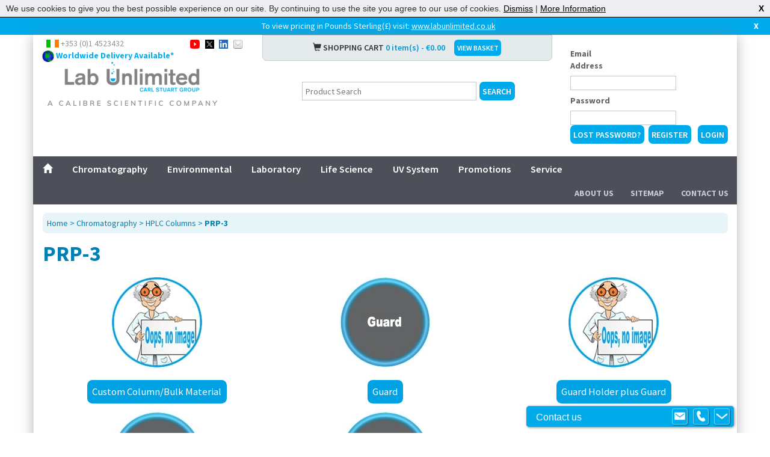

--- FILE ---
content_type: text/html; charset=utf-8
request_url: https://www.labunlimited.com/266/PRP-3
body_size: 6303
content:
<!DOCTYPE html>
<html lang="en">
  <head><script>if(typeof(jQuery)=='undefined')(function(w,d,u){w.readyQ=[];w.bindReadyQ=[];function p(x,y){if(x=="ready"){w.bindReadyQ.push(y);}else{w.readyQ.push(x);}};var a={ready:p,bind:p};w.$=w.jQuery=function(f){if(f===d||f===u){return a}else{p(f)}}})(window,document)</script>
          <!-- Google Tag Manager -->
		<script>(function(w,d,s,l,i){w[l]=w[l]||[];w[l].push({'gtm.start':
		new Date().getTime(),event:'gtm.js'});var f=d.getElementsByTagName(s)[0],
		j=d.createElement(s),dl=l!='dataLayer'?'&l='+l:'';j.async=true;j.src=
		'https://www.googletagmanager.com/gtm.js?id='+i+dl;f.parentNode.insertBefore(j,f);
		})(window,document,'script','dataLayer','GTM-5XPV8PG');</script>
	  <!-- End Google Tag Manager -->
 <link rel="canonical" href="https://www.labunlimited.com/266/PRP-3"/>
<meta charset="utf-8" />
<meta name="viewport"
      content="width=device-width, initial-scale=1.0" />
<title>PRP-3 | Lab Unlimited</title>

<!-- Stylesheets -->
<link rel="stylesheet"
      href="https://maxcdn.bootstrapcdn.com/bootstrap/3.3.7/css/bootstrap.min.css"
      integrity="sha384-BVYiiSIFeK1dGmJRAkycuHAHRg32OmUcww7on3RYdg4Va+PmSTsz/K68vbdEjh4u"
      crossorigin="anonymous" />
<link rel="stylesheet"
      href="https://cdnjs.cloudflare.com/ajax/libs/font-awesome/5.14.0/css/all.min.css"
      integrity="sha512-1PKOgIY59xJ8Co8+NE6FZ+LOAZKjy+KY8iq0G4B3CyeY6wYHN3yt9PW0XpSriVlkMXe40PTKnXrLnZ9+fkDaog=="
      crossorigin="anonymous" />
<link rel="stylesheet" type="text/css" data-pscss="true" href="/cms/css/style.aspx?styleid=1107&ver=47&theme_colour=ffffff" /><link rel="stylesheet" type="text/css" data-pscss="true" href="/cms/css/style.aspx?styleid=1108&ver=81&theme_colour=ffffff" />

<!-- Site Font -->
<link href="https://fonts.googleapis.com/css?family=Source+Sans+Pro:400,600,700,900"
      rel="stylesheet"
      type="text/css" />
<link rel="stylesheet" type="text/css" href="/globalincludes/lightbox/lightbox.css"/>

<!--Favicons -->
<!-- For iPad with high-resolution Retina display running iOS 7: -->
<link rel="apple-touch-icon-precomposed"
      sizes="152x152"
      href="/Images/ico/favicon-152.png" />
<!-- For iPad with high-resolution Retina display running iOS 6: -->
<link rel="apple-touch-icon-precomposed"
      sizes="144x144"
      href="/Images/ico/favicon-144.png" />
<!-- For iPhone with high-resolution Retina display running iOS 7: -->
<link rel="apple-touch-icon-precomposed"
      sizes="120x120"
      href="/Images/ico/favicon-120.png" />
<!-- For iPhone with high-resolution Retina display running iOS 6: -->
<link rel="apple-touch-icon-precomposed"
      sizes="114x114"
      href="/Images/ico/favicon-114.png" />
<!-- For first- and second-generation iPad: -->
<link rel="apple-touch-icon-precomposed"
      sizes="72x72"
      href="/Images/ico/favicon-72.png" />
<!-- For non-Retina iPhone, iPod Touch, and Android 2.1+ devices: -->
<link rel="apple-touch-icon-precomposed"
      href="/Images/ico/favicon-57.png" />
<!-- Even smaller size to cater for lower res devices and serves as a failover-->
<link rel="icon"
      href="/Images/ico/favicon-32.png"
      sizes="32x32" />

<!-- JavaScript -->
<!-- jQuery loaded here as some standard plugin require it to be loaded -->
<script src="https://code.jquery.com/jquery-3.6.0.min.js"
        integrity="sha256-/xUj+3OJU5yExlq6GSYGSHk7tPXikynS7ogEvDej/m4="
        crossorigin="anonymous"></script>

<!--Google Analytics-->
<script>
  (function(i,s,o,g,r,a,m){i['GoogleAnalyticsObject']=r;i[r]=i[r]||function(){
    (i[r].q=i[r].q||[]).push(arguments)},i[r].l=1*new Date();a=s.createElement(o),
    m=s.getElementsByTagName(o)[0];a.async=1;a.src=g;m.parentNode.insertBefore(a,m)
                          })(window,document,'script','//www.google-analytics.com/analytics.js','ga');

  ga('create', 'UA-3478471-15', 'auto');
  ga('send', 'pageview');

</script>

  <script type="text/javascript" src="https://cdnjs.cloudflare.com/ajax/libs/vue/2.1.10/vue.min.js"></script>    <script type="text/javascript">
        var appInsights=window.appInsights||function(config){
            function r(config){t[config]=function(){var i=arguments;t.queue.push(function(){t[config].apply(t,i)})}}var t={config:config},u=document,e=window,o="script",s=u.createElement(o),i,f;for(s.src=config.url||"//az416426.vo.msecnd.net/scripts/a/ai.0.js",u.getElementsByTagName(o)[0].parentNode.appendChild(s),t.cookie=u.cookie,t.queue=[],i=["Event","Exception","Metric","PageView","Trace"];i.length;)r("track"+i.pop());return r("setAuthenticatedUserContext"),r("clearAuthenticatedUserContext"),config.disableExceptionTracking||(i="onerror",r("_"+i),f=e[i],e[i]=function(config,r,u,e,o){var s=f&&f(config,r,u,e,o);return s!==!0&&t["_"+i](config,r,u,e,o),s}),t
        }({
            instrumentationKey:"9e068842-3468-4d32-8dc0-44ddb23ae4e2"
        });
        
        window.appInsights=appInsights;
        appInsights.trackPageView(null, null, {Domain: document.domain});
    </script> </head>
  <body class="rework-2021">
    <!-- Google Tag Manager (noscript) -->
		<noscript><iframe src="https://www.googletagmanager.com/ns.html?id=GTM-5XPV8PG"
		height="0" width="0" style="display:none;visibility:hidden"></iframe></noscript>
	<!-- End Google Tag Manager (noscript) -->
    <div class="currency-alert-container">
    	    <script src="https://cdnjs.cloudflare.com/ajax/libs/jquery-cookie/1.4.1/jquery.cookie.min.js" integrity="sha512-3j3VU6WC5rPQB4Ld1jnLV7Kd5xr+cq9avvhwqzbH/taCRNURoeEpoPBK9pDyeukwSxwRPJ8fDgvYXd6SkaZ2TA==" crossorigin="anonymous" referrerpolicy="no-referrer"></script>
	<div class="currency-alert" style="display:none;">
        <span class="curreny-msg">To view pricing in Pounds Sterling(&#163;) visit: <a class="currency-link" href="https://www.labunlimited.co.uk">www.labunlimited.co.uk</a> 
            <a href="#" id="currency-dismiss">X</a>
        </span>
    </div>
    <script type="text/javascript">
        $(function() {
            // Check for cookie
            if($.cookie("FIRST_DISPLAY_MSG_SHOWN") != "1")
            {	
              	$(".currency-alert").show();
            }
        });

        $("#currency-dismiss").click(function(e){
			$(".currency-alert").hide();
			$.cookie("FIRST_DISPLAY_MSG_SHOWN", "1", { expires: 365, path: '/' });
			try{e.preventDefault();}catch(ex){}
			return false;
		});
        </script>
    <style>
        .currency-alert {
            background-color: #00ABEC;
            color: white;
            text-align: center;
            padding: 0px;
            margin: 0 auto;
            padding: 5px;
        }
        .currency-link{
            color: white;
            text-decoration: underline;
        }
        #currency-dismiss{
            color: white;
            font-weight: bold;
            float:right;
            margin-right: 1em;
        }
        a#currency-dismiss:hover, a.currency-link {
            color: white;
        }
    </style>    
    </div>
    <div style="display:none;">
      <form method="post" action="cms.jsp"><input type="hidden" name="menu_id" value="35072"></form>
<hr><script type="text/javascript">

            $( document ).ready(function() {
                $( ".basketqty" ).change(function() {
                    var minqty = $(this).data("minqty");
                    var packqty = $(this).data("packqty");
                    var splittable = $(this).data("packsplit") != "0";
                    var val = $(this).val();
                    $(".basketqtyerror").remove();

                    if(minqty && val < minqty) {
                        val = minqty;
                        $(this).after("<div class='basketqtyerror'>Minimum quantity of " + minqty + "</div>");
                    };
                    if(!splittable && packqty > 0) {
                      if(val % packqty > 0) {
                        val = Math.ceil(val/packqty) * packqty;
                        $(this).after("<div class='basketqtyerror'>Must be purchased in multiples of " + packqty + "</div>");
                      }
                    }
                    if(val != $(this).val()) {
                      $(this).val(val);
                    }
                });
            });
          
        </script><form method="post" action="cms.jsp"><input type="hidden" name="basketaction" value="UpdateBasket"><input type="hidden" name="menu_id" value="35072"><div class="CRMFullBasket">
    <div class="divManage CRMFullLineList">
      <table>
        <thead>
          <tr>
            <th class="basketLineCode">Code</th>
            <th class="basketLineDesc">Description</th>
            <th class="basketLinePrice">Price</th>
            <th class="basketLineQty">Qty</th>
          </tr>
        </thead>
        <tbody>
          <tr>
            <td colspan="5" align="center">BASKET EMPTY</td>
          </tr>
        </tbody>
        <tfoot>
          <tr>
            <td></td>
            <td></td>
            <td></td>
            <td></td>
            <td></td>
          </tr>
        </tfoot>
      </table>
    </div>
  </div>
</form>
    </div>
    <div class="container">
      <script src="/globalincludes/cookiecheck/cookiecheck.js"></script>
<header id="site-header">
  <div class="row">
    <div class="col-md-9">
      <div class="row">
        <div class="col-md-5"><div id="headercontact"
     class="visible-md visible-lg">
    <span class="countryphone"><img src="/Images/icons/ireland.png" alt="Ireland"> +353 (0)1 4523432</span>
    <span id="headersocial">
        <a href="https://www.youtube.com/user/LabUnlimited"
           rel="nofollow"
           target="_blank"><img src="/Images/icons/youtube.png" alt="Youtube"></a>
        <a href="https://twitter.com/labunlimited"
           rel="nofollow"
           target="_blank"><img src="/Images/icons/twitter.png" alt="Twitter"></a>
        <a href="https://www.linkedin.com/company/lab-unlimited-carl-stuart-group/"
           rel="nofollow"
           target="_blank"><img src="/Images/icons/linkedin.png" alt="Linkedin"></a>
        <a href="mailto:?subject=Check out www.labunlimited.com&body=I came across this great website, www.labunlimited.com and I thought I would send it to you."
           title="Share by Email"><img src="/Images/icons/email.png" alt="Email"></a>
    </span>
    <br><img src="/Images/icons/world-wide-delivery-available.jpg" alt="world wide delivery"
         style="width: 20px;">&nbsp;<strong style="color:#00A2E3;font-family:'Source Sans Pro', sans-serif;"><a
           href="/Delivery">Worldwide Delivery Available*</a></strong>
</div></div>
        <div class="col-md-7 header-action-block" data-action="basket">
          <div class="action-close"><i class="fas fa-times"></i></div>
          <div id="headerbasket">
    <span class="glyphicon glyphicon-shopping-cart"></span> SHOPPING CART
    <span class="headertotals">0 item(s) - &#8364;0.00</span>
    <a href="/Basket"
       class="labbutton">VIEW BASKET</a>
</div>
        </div>
      </div>
      <div class="row">
        <div class="col-md-5 header-logo"><a href="/"
   class="header-logo-link"><img src="/Images/logo/lablogo.png"
         alt="Online Shop that offers Laboratory Supplies - Lab Unlimited"
         class="img-responsive"></a></div>
        <div class="col-md-7 header-action-block" data-action="search">
          <div class="action-close"><i class="fas fa-times"></i></div>
          <div id="CRMProdSearch">
  <form action="cms.jsp" method="get"><input type="hidden" name="menu_id" value="29544"><select name="category" class="searchSelect"></select><input type="text" name="description" class="searchTextBox" value=""><input type="submit" value="Search" class="searchButton"></form>
</div>
        </div>
      </div>
    </div>
    <div class="col-md-3 header-action-block" data-action="login">
      <div class="action-close"><i class="fas fa-times"></i></div>
      <div id="headerlogin">
    <form name="login"
          method="post"
          action="/login"><input type="hidden"
               name="targetpage"
               value="">
        <div class="loginsection"><label for="username">Email Address</label><input name="username"
                   type="email"
                   value=""
                   id="username"></div>
        <div class="loginsection"><label for="password">Password</label><input id="password"
                   name="password"
                   type="password"></div><a id="headerlostpass"
           href="/forgottenpassword"
           class="labbutton">Lost Password?</a><a href="/Register"
           class="labbutton">Register</a><input type="submit"
               value="Login">
    </form>
</div>
    </div>
    <div
      class="col-xs-12 hidden-md hidden-lg header-action-block"
      data-action="phone"
    >
      <div class="action-close"><i class="fas fa-times"></i></div>
      <div id="headercontact">
    <h5 class="headercontacthead">Fancy a chat?</h5>
    <p>You can contact us on</p>
    <span class="countryphone">Phone: +353 (0)1 4523432</span>
    <p>Email: <a href="mailto:sales@labunlimited.com">sales@labunlimited.com</a></p>
    <br>
    <p><strong>Carl Stuart Limited</strong></p>
    <p>Tallaght Business Park</p>
    <p>Whitestown</p>
    <p>Tallaght</p>
    <p>Dublin 24</p>
    <p>Eire</p>
</div>
    </div>
  </div>

  <!-- Mobile actions -->
  <div class="mobile-header-actions visible-sm visible-xs">
    <div class="action-list">
      <a href="#" class="toggle-menu">
        <i class="fas fa-bars"></i>
      </a>
      <a href="#" class="phone" data-action="phone">
        <span class="glyphicon glyphicon-phone-alt"></span>
      </a>
      <a href="#" class="login" data-action="login">
        <i class="fa fa-unlock-alt"></i>
      </a>
      <a href="#" class="search" data-action="search">
        <span class="glyphicon glyphicon-search"></span>
      </a>
      <a href="/basket" class="basket" data-action="basket">
        <span class="glyphicon glyphicon-shopping-cart"></span>
      </a>
    </div>
  </div>

  <!-- Site Menu -->
  <nav class="site-menu">
    <div class="site-menu-list">
      <div class="text-right">
        <div class="mobile-menu-close">
          <i class="fa fa-times" aria-hidden="true"></i>
          <span>Close</span>
        </div>
      </div>
      <ul class="list core">
        <li class="link">
          <a href="/">
            <span class="glyphicon glyphicon-home"></span>
            <span class="hidden-md hidden-lg" style="padding-left: 5px"
              >Home</span
            >
          </a>
        </li>
        <li class="link"><a href="/" >Home</a></li><li class="link"><a href="/1/Chromatography" >Chromatography</a></li><li class="link"><a href="/2/Environmental" >Environmental</a></li><li class="link"><a href="/3/Laboratory" >Laboratory</a></li><li class="link"><a href="/4848/Life-Science" >Life Science</a></li><li class="link"><a href="/4/Ultra-Violet-Sanitisation" >UV System</a></li><li class="link"><a href="/Promotions" >Promotions</a></li><li class="link"><a href="https://service.labunlimited.com" >Service</a></li>
      </ul>
      <ul class="list additional">
        <li><a href="/AboutUs">About Us</a></li>
        <li><a href="/Sitemap">Sitemap</a></li>
        <li><a href="/ContactUs">Contact Us</a></li>
      </ul>
    </div>
  </nav>
  
</header>
<div class="backdrop-overlay"></div>
<script>
  function closeAction() {
    $(".header-action-block").removeClass("action-open");
    $("body").removeClass(["action-open", "nav-open"]);
  }
  $(function () {
    $(".mobile-header-actions .action-list a:not(.toggle-menu)").click(
      function (e) {
        if (window.innerWidth < 992) {
          e.preventDefault();
          // Open the action
          $(
            ".header-action-block[data-action='" + $(this).data("action") + "']"
          ).addClass("action-open");
          $("body").addClass("action-open");
        }
      }
    );

    $(".toggle-menu").click(function () {
      $("body").addClass(["action-open", "nav-open"]);
    });

    $(".action-close, .backdrop-overlay, .mobile-menu-close").click(
      function () {
        closeAction();
      }
    );
    $('.searchTextBox').attr('placeholder', 'Product Search');
  });
</script>

      <main>
        <div class="row">
          <div class="col-xs-12" id="rightcol">
            <div id="colbreadcrumbs"><span class="CRMBreadcrumbs"><a href="/">Home</a>
        &gt;
        <a href="/1/Chromatography">Chromatography</a>
        &gt;
        <a href="/22/HPLC-Columns">HPLC Columns</a>
        &gt;
        <b><a href="/266/PRP-3">PRP-3</a></b></span></div>
            <div class="CRMCategoryThumbList">
  <div class="CatThumbmaintitle">
    <h1>PRP-3</h1>
  </div><br><ul>
    <li>
      <div class="CatThumbgroupdesc"><a href="/p/1168/Custom-Column-Bulk-Material" title="Custom Column/Bulk Material">Custom Column/Bulk Material</a></div><a href="/p/1168/Custom-Column-Bulk-Material" title="Custom Column/Bulk Material"><img src="/streamProductImage.aspx?type=GROUPI&width=150&height=150&padimage=1&filetype=JPG&paddingColour=ffffff&scale=upscalecanvas&ref=noimage.jpg" alt="Custom Column/Bulk Material" onerror="javascript:if(this.alt != ''){this.src='/streamProductImage.aspx?type=GROUPI&amp;width=150&amp;height=150&amp;padimage=1&amp;filetype=JPG&amp;paddingColour=ffffff&amp;scale=upscalecanvas&amp;ref=noimage.jpg';this.alt='';};"></a></li>
    <li>
      <div class="CatThumbgroupdesc"><a href="/p/1167/Guard" title="Guard">Guard</a></div><a href="/p/1167/Guard" title="Guard"><img src="/streamProductImage.aspx?type=GROUPI&width=150&height=150&padimage=1&filetype=JPG&paddingColour=ffffff&scale=upscalecanvas&ref=1167&ver=3" alt="Guard" onerror="javascript:if(this.alt != ''){this.src='/streamProductImage.aspx?type=GROUPI&amp;width=150&amp;height=150&amp;padimage=1&amp;filetype=JPG&amp;paddingColour=ffffff&amp;scale=upscalecanvas&amp;ref=noimage.jpg';this.alt='';};"></a></li>
    <li>
      <div class="CatThumbgroupdesc"><a href="/p/1177/Guard-Holder-plus-Guard" title="Guard Holder plus Guard">Guard Holder plus Guard</a></div><a href="/p/1177/Guard-Holder-plus-Guard" title="Guard Holder plus Guard"><img src="/streamProductImage.aspx?type=GROUPI&width=150&height=150&padimage=1&filetype=JPG&paddingColour=ffffff&scale=upscalecanvas&ref=noimage.jpg" alt="Guard Holder plus Guard" onerror="javascript:if(this.alt != ''){this.src='/streamProductImage.aspx?type=GROUPI&amp;width=150&amp;height=150&amp;padimage=1&amp;filetype=JPG&amp;paddingColour=ffffff&amp;scale=upscalecanvas&amp;ref=noimage.jpg';this.alt='';};"></a></li>
    <li>
      <div class="CatThumbgroupdesc"><a href="/p/1178/PEEK-Hardware" title="PEEK Hardware">PEEK Hardware</a></div><a href="/p/1178/PEEK-Hardware" title="PEEK Hardware"><img src="/streamProductImage.aspx?type=GROUPI&width=150&height=150&padimage=1&filetype=JPG&paddingColour=ffffff&scale=upscalecanvas&ref=1178&ver=3" alt="PEEK Hardware" onerror="javascript:if(this.alt != ''){this.src='/streamProductImage.aspx?type=GROUPI&amp;width=150&amp;height=150&amp;padimage=1&amp;filetype=JPG&amp;paddingColour=ffffff&amp;scale=upscalecanvas&amp;ref=noimage.jpg';this.alt='';};"></a></li>
    <li>
      <div class="CatThumbgroupdesc"><a href="/p/1179/Standard-Column" title="Standard Column">Standard Column</a></div><a href="/p/1179/Standard-Column" title="Standard Column"><img src="/streamProductImage.aspx?type=GROUPI&width=150&height=150&padimage=1&filetype=JPG&paddingColour=ffffff&scale=upscalecanvas&ref=1179&ver=3" alt="Standard Column" onerror="javascript:if(this.alt != ''){this.src='/streamProductImage.aspx?type=GROUPI&amp;width=150&amp;height=150&amp;padimage=1&amp;filetype=JPG&amp;paddingColour=ffffff&amp;scale=upscalecanvas&amp;ref=noimage.jpg';this.alt='';};"></a></li>
  </ul>
  <div class="CatThumbmaindesc"></div>
</div>
                        
          </div>
          <div style="display:none;">
            	<form method="post" action="cms.jsp"><input type="hidden" name="menu_id" value="35072"></form>
<hr><script type="text/javascript">

            $( document ).ready(function() {
                $( ".basketqty" ).change(function() {
                    var minqty = $(this).data("minqty");
                    var packqty = $(this).data("packqty");
                    var splittable = $(this).data("packsplit") != "0";
                    var val = $(this).val();
                    $(".basketqtyerror").remove();

                    if(minqty && val < minqty) {
                        val = minqty;
                        $(this).after("<div class='basketqtyerror'>Minimum quantity of " + minqty + "</div>");
                    };
                    if(!splittable && packqty > 0) {
                      if(val % packqty > 0) {
                        val = Math.ceil(val/packqty) * packqty;
                        $(this).after("<div class='basketqtyerror'>Must be purchased in multiples of " + packqty + "</div>");
                      }
                    }
                    if(val != $(this).val()) {
                      $(this).val(val);
                    }
                });
            });
          
        </script><form method="post" action="cms.jsp"><input type="hidden" name="basketaction" value="UpdateBasket"><input type="hidden" name="menu_id" value="35072"><div class="CRMFullBasket">
    <div class="divManage CRMFullLineList">
      <table>
        <thead>
          <tr>
            <th class="basketLineCode">Code</th>
            <th class="basketLineDesc">Description</th>
            <th class="basketLinePrice">Price</th>
            <th class="basketLineQty">Qty</th>
          </tr>
        </thead>
        <tbody>
          <tr>
            <td colspan="5" align="center">BASKET EMPTY</td>
          </tr>
        </tbody>
        <tfoot>
          <tr>
            <td></td>
            <td></td>
            <td></td>
            <td></td>
            <td></td>
          </tr>
        </tfoot>
      </table>
    </div>
  </div>
</form>
          </div>
        </div>
      </main>
      <footer id="site-footer">
  <div class="row links">
    <div class="col-xs-12 col-sm-7 col-md-8 col-left">
      <ul class="site-footer-content">
  <li><a href="/AboutUs">About Us</a></li>
  <li><a href="/News">News</a></li>
  <li><a href="/Careers">Careers</a></li>
  <li>
    <a href="/ContactUs">Contact Us</a>
  </li>
  <li><a href="/Sitemap">Sitemap</a></li>
</ul>

    </div>
    <div class="col-xs-12 col-sm-5 col-md-4 col-right">
      <ul class="site-footer-content">
  <li><a href="/Credit-Apply">Apply for a Credit Account</a></li>
  <li><a href="/MyAccount">My Account</a></li>
</ul>

    </div>
  </div>
  <div class="row copyright"><div class="col-xs-12 text-center">
    <span>Copyright 2013 Lab Unlimited</span>
    <a href="/Sitemap">Sitemap</a> |
    <a href="/Terms">Terms &amp; Conditions</a> |
    <strong>! <a href="/Terms#productimages">Product images are for illustrative purposes only</a> !</strong>
</div></div>
</footer>

<!-- Footer Scripts -->
<script
  src="https://maxcdn.bootstrapcdn.com/bootstrap/3.3.7/js/bootstrap.min.js"
  integrity="sha384-Tc5IQib027qvyjSMfHjOMaLkfuWVxZxUPnCJA7l2mCWNIpG9mGCD8wGNIcPD7Txa"
  crossorigin="anonymous"
></script>
<script src="/globalincludes/lightbox/lightbox.js"></script>

      <!-- PureChat code for .com web chat -->
	  <script type='text/javascript' data-cfasync='false'>window.purechatApi = { l: [], t: [], on: function () { this.l.push(arguments); } }; (function () { var done = false; var script = document.createElement('script'); script.async = true; script.type = 'text/javascript'; script.src = 'https://app.purechat.com/VisitorWidget/WidgetScript'; document.getElementsByTagName('HEAD').item(0).appendChild(script); script.onreadystatechange = script.onload = function (e) { if (!done && (!this.readyState || this.readyState == 'loaded' || this.readyState == 'complete')) { var w = new PCWidget({c: '077071c1-f1e0-4341-ba24-769eb46c6e30', f: true }); done = true; } }; })();</script>
    </div>
  <script type="text/javascript">
    /*PSCMS generated content*/
    $(document).ready(function () {
        if (window != top) {
            window.parent.postMessage("pscms_pageno=35779&pscms_version=live&pscms_domaincode=CAR1-LCOM&pscms_thisurl=" + $("meta[itemprop='pscms_url']").attr("data-url").replace("&", "%26"), "*");
        } else {
            try {
                $('#_pscms-preview-mode').show();
            } catch (ex) {}
        }


        var __PSeventMethod = window.addEventListener ? "addEventListener" : "attachEvent";
        var __PSeventer = window[__PSeventMethod];
        var __PSmessageEvent = __PSeventMethod == "attachEvent" ? "onmessage" : "message";

        __PSeventer(__PSmessageEvent, function (e) {
            try {
                if (e.data.indexOf("pscms_reload") == 0) {
                    location.reload();
                }
            } catch (ex) { }
        }, false);
    });
    /*End PSCMS generated content*/
</script>
<meta itemprop="pscms_url" data-url="https://www.labunlimited.com/266/PRP-3" /><script type="text/javascript" src="/footer.js?v=3.0.9400.26186"></script><script type="text/javascript" src="/addjq.js"></script></body>
</html>

--- FILE ---
content_type: text/css; charset=utf-8
request_url: https://www.labunlimited.com/cms/css/style.aspx?styleid=1107&ver=47&theme_colour=ffffff
body_size: 11121
content:
/* LESS parser failed, check your syntax 

 
Expected '}' but found 'i' on line 3120 in file 'style.css':
[3119]: .divgroupedit .formcontrols input[value="Back"] {
[3120]:     display: inline-block !Important;
       ----^
[3121]:     margin-right: 10px !Important;
*/
/*MAIN COLOURS
Grey text - #bec0c1
blue highlights - #00a9ea
darker grey menu bars etc - #4d5058
light blue - #edf1f2
darker footer blue - #dce4e6
bottom footer blue - #eff3f4
dark grey text - #46494d
blue button background - #00abec
*/


/*! responsive-nav.js 1.0.25 by @viljamis */

.nav-collapse ul {
    margin: 0;
    padding: 0;
    width: 100%;
    display: block;
    list-style: none;
}

.nav-collapse li {
    width: 100%;
    display: block;
}

.js .nav-collapse {
    clip: rect(0 0 0 0);
    max-height: 0;
    position: absolute;
    display: block;
    overflow: hidden;
    zoom: 1;
}

.nav-collapse.opened {
    max-height: 9999px;
}

.nav-collapse.disable-pointer-events {
    pointer-events: none !important;
}

.CRMHiddenPriceMessage a {
    color: white!important;
}

.nav-toggle {
    -webkit-tap-highlight-color: rgba(0, 0, 0, 0);
    -webkit-touch-callout: none;
    -webkit-user-select: none;
    -moz-user-select: none;
    -ms-user-select: none;
    -o-user-select: none;
    user-select: none;
}

.togglenavmenu {
    background: #00AEEF url('styleImage.aspx?styleid=1107&filename=hamburger.gif') no-repeat 50% 33%;
    display: inline-block;
    height: 21px;
    width: 22px;
}

#br_rber_cms_contact_country {
    display: none;
}

#mobilemenu {
    text-align: center;
}

#mobilemenu li {
    line-height: 2em;
    font-size: 1.2em;
}

.BillingPromptDescription span {
    background: #00ABEC;
    color: white!important;
    text-transform: uppercase;
    border: 0;
    -webkit-border-radius: .5em;
    -moz-border-radius: .5em;
    border-radius: .5em;
    padding: .4em;
    font-weight: 600;
    margin: 0;
    display: inline-block;
    margin-bottom: 10px;
    margin-top: 10px;
}

#basket-form .CRMFullBasket {
    clear: both;
}


/*Banner*/


/* Reset */

#firstDisplayBanner,
#firstDisplayBanner p,
#firstDisplayBanner a {
    margin: 0;
    padding: 0;
    border: 0;
    font-size: 100%;
    font: inherit;
    vertical-align: baseline;
    line-height: 120%;
    color: white;
}

#firstDisplayBanner {
    position: fixed;
    top: 0;
    left: 0;
    padding: 0px;
    width: 100%;
    font-family: Arial, sans-serif;
    border-bottom: 1px solid;
    font-size: 14px;
    z-index: 9999;
    background: #00ABEC;
    text-align: center;
}

#firstDisplayBanner a {
    color: white;
    text-decoration: underline;
}

#firstDisplayBanner .firstDisplayBanner_x {
    position: absolute;
    top: 6px;
    right: 10px;
    text-decoration: none;
    font-weight: bold;
}

#firstDisplayBanner a:hover {
    color: white;
}

#firstDisplayBanner p {
    padding: 6px 10px;
}

#firstDisplayBanner .firstDisplayBanner_intro {
    margin: 0;
    margin-right: 120px;
}

#firstDisplayBanner .firstDisplayBanner_accept,
#firstDisplayBanner .firstDisplayBanner_decline {
    font-size: 12px;
    padding: 0 8px 8px;
    margin-left: 10px;
}


#secondDisplayBanner,
#secondDisplayBanner p,
#secondDisplayBanner a {
    margin: 0;
    padding: 0;
    border: 0;
    font-size: 100%;
    font: inherit;
    vertical-align: baseline;
    line-height: 120%;
    color: white;
}

#secondDisplayBanner {
    position: fixed;
    top: 0;
    left: 0;
    padding: 0px;
    width: 100%;
    font-family: Arial, sans-serif;
    border-bottom: 1px solid;
    font-size: 14px;
    z-index: 9999;
    background: #00ABEC;
    text-align: center;
}

#secondDisplayBanner a {
    color: white;
    text-decoration: underline;
}

#secondDisplayBanner .firstDisplayBanner_x {
    position: absolute;
    top: 6px;
    right: 10px;
    text-decoration: none;
    font-weight: bold;
}

#secondDisplayBanner a:hover {
    color: white;
}

#secondDisplayBanner p {
    padding: 6px 10px;
}

#secondDisplayBanner .firstDisplayBanner_intro {
    margin: 0;
    margin-right: 120px;
}

#secondDisplayBanner .firstDisplayBanner_accept,
#secondDisplayBanner .firstDisplayBanner_decline {
    font-size: 12px;
    padding: 0 8px 8px;
    margin-left: 10px;
}


@media screen and (min-width: 40em) {
    .js .nav-collapse {
        position: relative;
    }
    .js .nav-collapse.closed {
        max-height: none;
    }
    .nav-toggle {
        display: none;
    }
}


/* =======================================*/

*,
*:after,
*::before {
    -webkit-box-sizing: border-box;
    -moz-box-sizing: border-box;
    box-sizing: border-box;
}

html,
.container,
.scroller {
    height: 100%;
}

scroller {
    overflow-y: scroll;
}

.scroller,
.scroller-inner {
    position: relative;
}

.mp-container {
    position: relative;
    overflow: hidden;
    background-image: -webkit-gradient(linear, left top, left bottom, color-stop(0, #D8E0E3), color-stop(0.84, #FFFFFF));
    background-image: -o-linear-gradient(bottom, #D8E0E3 0%, #FFFFFF 84%);
    background-image: -moz-linear-gradient(bottom, #D8E0E3 0%, #FFFFFF 84%);
    background-image: -webkit-linear-gradient(bottom, #D8E0E3 0%, #FFFFFF 84%);
    background-image: -ms-linear-gradient(bottom, #D8E0E3 0%, #FFFFFF 84%);
    background-image: linear-gradient(to bottom, #D8E0E3 0%, #FFFFFF 84%);
}

.mp-pusher {
    position: relative;
    left: 0;
    height: 100%;
}

.mp-menu {
    position: absolute;
    /* we can't use fixed here :( */
    top: 0;
    left: 0;
    z-index: 1;
    width: 300px;
    height: 100%;
    -webkit-transform: translate3d(-100%, 0, 0);
    -moz-transform: translate3d(-100%, 0, 0);
    transform: translate3d(-100%, 0, 0);
}

.mp-level {
    position: absolute;
    top: 0;
    left: 0;
    width: 100%;
    height: 100%;
    background: #00ABEC;
    -webkit-transform: translate3d(-100%, 0, 0);
    -moz-transform: translate3d(-100%, 0, 0);
    transform: translate3d(-100%, 0, 0);
}


/* overlays for pusher and for level that gets covered */

.mp-pusher::after,
.mp-level::after,
.mp-level::before {
    position: absolute;
    top: 0;
    right: 0;
    width: 0;
    height: 0;
    content: '';
    opacity: 0;
}

.mp-pusher::after,
.mp-level::after {
    background: rgba(0, 0, 0, 0.3);
    -webkit-transition: opacity 0.3s, width 0.1s 0.3s, height 0.1s 0.3s;
    -moz-transition: opacity 0.3s, width 0.1s 0.3s, height 0.1s 0.3s;
    transition: opacity 0.3s, width 0.1s 0.3s, height 0.1s 0.3s;
}

.mp-level::after {
    z-index: -1;
}

.mp-pusher.mp-pushed::after,
.mp-level.mp-level-overlay::after {
    width: 100%;
    height: 100%;
    opacity: 1;
    -webkit-transition: opacity 0.3s;
    -moz-transition: opacity 0.3s;
    transition: opacity 0.3s;
}

.mp-level.mp-level-overlay {
    cursor: pointer;
}

.mp-level.mp-level-overlay.mp-level::before {
    width: 100%;
    height: 100%;
    background: transparent;
    opacity: 1;
}

.mp-pusher,
.mp-level {
    -webkit-transition: all 0.5s;
    -moz-transition: all 0.5s;
    transition: all 0.5s;
}


/* overlap */

.mp-overlap .mp-level.mp-level-open {
    box-shadow: 1px 0 2px rgba(0, 0, 0, 0.2);
    -webkit-transform: translate3d(-40px, 0, 0);
    -moz-transform: translate3d(-40px, 0, 0);
    transform: translate3d(-40px, 0, 0);
}


/* First level */

.mp-menu>.mp-level,
.mp-menu>.mp-level.mp-level-open,
.mp-menu.mp-overlap>.mp-level,
.mp-menu.mp-overlap>.mp-level.mp-level-open {
    box-shadow: none;
    -webkit-transform: translate3d(0, 0, 0);
    -moz-transform: translate3d(0, 0, 0);
    transform: translate3d(0, 0, 0);
}


/* cover */

.mp-cover .mp-level.mp-level-open {
    -webkit-transform: translate3d(0, 0, 0);
    -moz-transform: translate3d(0, 0, 0);
    transform: translate3d(0, 0, 0);
}

.mp-cover .mp-level.mp-level-open>ul>li>.mp-level:not(.mp-level-open) {
    -webkit-transform: translate3d(-100%, 0, 0);
    -moz-transform: translate3d(-100%, 0, 0);
    transform: translate3d(-100%, 0, 0);
}


/* content style */

.mp-menu ul {
    margin: 0;
    padding: 0;
    list-style: none;
}

.mp-menu h2 {
    margin: 0;
    padding: 1em;
    color: rgba(0, 0, 0, 0.4);
    text-shadow: 0 0 1px rgba(0, 0, 0, 0.1);
    font-weight: 300;
    font-size: 2em;
}

.mp-menu.mp-overlap h2::before {
    position: absolute;
    top: 0;
    right: 0;
    margin-right: 8px;
    font-size: 75%;
    line-height: 1.8;
    opacity: 0;
    -webkit-transition: opacity 0.3s, -webkit-transform 0.1s 0.3s;
    -moz-transition: opacity 0.3s, -moz-transform 0.1s 0.3s;
    transition: opacity 0.3s, transform 0.1s 0.3s;
    -webkit-transform: translateX(-100%);
    -moz-transform: translateX(-100%);
    transform: translateX(-100%);
}

.mp-menu.mp-cover h2 {
    text-transform: uppercase;
    font-weight: 700;
    letter-spacing: 1px;
    font-size: 1em;
}

.mp-overlap .mp-level.mp-level-overlay>h2::before {
    opacity: 1;
    -webkit-transition: -webkit-transform 0.3s, opacity 0.3s;
    -moz-transition: -moz-transform 0.3s, opacity 0.3s;
    transition: transform 0.3s, opacity 0.3s;
    -webkit-transform: translateX(0);
    -moz-transform: translateX(0);
    transform: translateX(0);
}

.mp-menu ul li>a {
    display: block;
    padding: 0.7em 1em 0.7em 1.8em;
    outline: none;
    box-shadow: inset 0 -1px rgba(0, 0, 0, 0.2);
    text-shadow: 0 0 1px rgba(255, 255, 255, 0.1);
    font-size: 1.4em;
    -webkit-transition: background 0.3s, box-shadow 0.3s;
    -moz-transition: background 0.3s, box-shadow 0.3s;
    transition: background 0.3s, box-shadow 0.3s;
    color: #FFF;
}

.mp-menu ul li::before {
    position: absolute;
    left: 10px;
    z-index: -1;
    color: rgba(0, 0, 0, 0.2);
    line-height: 3.5;
}

.mp-level>ul>li:first-child>a {
    box-shadow: inset 0 -1px rgba(0, 0, 0, 0.2), inset 0 1px rgba(0, 0, 0, 0.2);
    color: #FFF;
}

.mp-menu ul li a:hover,
.mp-level>ul>li:first-child>a:hover {
    background: rgba(0, 0, 0, 0.2);
    box-shadow: inset 0 -1px rgba(0, 0, 0, 0);
}

.mp-menu .mp-level.mp-level-overlay>ul>li>a,
.mp-level.mp-level-overlay>ul>li:first-child>a {
    box-shadow: inset 0 -1px rgba(0, 0, 0, 0);
}

.mp-back {
    background: rgba(0, 0, 0, 0.1);
    outline: none;
    color: #fff;
    text-transform: uppercase;
    letter-spacing: 1px;
    font-weight: 700;
    display: block;
    font-size: 0.8em;
    padding: 1em;
    position: relative;
    box-shadow: inset 0 1px rgba(0, 0, 0, 0.1);
    -webkit-transition: background 0.3s;
    -moz-transition: background 0.3s;
    transition: background 0.3s;
}

.mp-back::after {
    font-family: 'linecons';
    position: absolute;
    content: "\e037";
    right: 10px;
    font-size: 1.3em;
    color: rgba(0, 0, 0, 0.3);
}

.mp-menu .mp-level.mp-level-overlay>.mp-back,
.mp-menu .mp-level.mp-level-overlay>.mp-back::after {
    background: transparent;
    box-shadow: none;
    color: transparent;
}


/* Fallback example for browsers that don't support 3D transforms (and no JS fallback) */


/* We'll show the first level only */

.no-csstransforms3d .mp-pusher,
.no-js .mp-pusher {
    padding-left: 300px;
}

.no-csstransforms3d .mp-menu .mp-level,
.no-js .mp-menu .mp-level {
    display: none;
}

.no-csstransforms3d .mp-menu>.mp-level,
.no-js .mp-menu>.mp-level {
    display: block;
}

.mp-close {
    color: inherit;
    position: absolute;
    top: 5px;
    right: 10px;
}

.mp-close:hover {
    color: #FFF;
    background: none!important;
}


/*================MAIN STYLING=================*/

body {
    font-family: 'Source Sans Pro', sans-serif;
}

h1,
h2,
h3,
h4,
h5 {
    font-family: 'Source Sans Pro', sans-serif;
    margin: 0;
    padding: 0;
    font-weight: 700;
    color: #0081B1;
}

a {
    color: #00AEEF;
}

a:hover {
    text-decoration: none;
    color: #00a8e9;
}

input,
textarea {
    border: 1px solid #C0C8CB;
}

button.readMoreL {
    border: none;
    background: none;
    color: #00a8e9;
}

input[type="submit"],
button[type="submit"],
.labbutton {
    background: #00ABEC;
    color: #FFF;
    text-transform: uppercase;
    border: 0;
    -webkit-border-radius: .5em;
    -moz-border-radius: .5em;
    border-radius: .5em;
    padding: .4em;
    font-weight: 600;
    margin: 0;
    display: inline-block;
}

input[type="submit"]:hover,
button[type="submit"]:hover,
.labbutton:hover {
    color: #FFF;
    background: #3776AC;
}

select[name="forma"] {
    margin: 1em 0 0 0;
}

.parsley-error {
    background: rgb(242, 246, 255);
    border: 1px solid rgb(176, 204, 255);
}

.parsley-errors-list {
    display: inline;
    margin: 0;
    padding: 0;
}

.parsley-required {
    display: inline;
    margin: 0;
    padding: 0;
    padding-left: 1em;
    color: rgb(108, 108, 255);
}

.glyphicon {
    cursor: pointer;
}

#sliderprevR .glyphicon.glyphicon-chevron-left,
#slidernextR .glyphicon.glyphicon-chevron-right {
    color: #616265;
}

.producttab #sliderprevR,
.producttab #slidernextR {
    opacity: 1;
}

.container {
    background: white;
    position: relative;
    -webkit-box-shadow: 0px 2px 20px rgba(126, 126, 126, 0.57);
    -moz-box-shadow: 0px 2px 20px rgba(126, 126, 126, 0.57);
    box-shadow: 0px 2px 20px rgba(126, 126, 126, 0.57);
}

.row.logo {
    text-align: center;
    margin: .5em auto;
}

.row.logo img {
    margin: 0 auto;
}


/* Simple Promo Styling - TOL - 29/03/17 */

.promotion {
    margin-top: 2em;
}

p#rber_promo_msg_success {
    padding: 1em;
    border: 1px solid green;
    color: green;
}

p#rber_promo_msg_error {
    padding: 1em;
    border: 1px solid red;
    color: red;
}

input.promo_code.error {
    border: 1px solid red;
    padding: .25em
}

form#rber_promo_form input.promo_code {
    padding: .25em
}

#rber_promo_form {
    margin-top: 1em;
    margin-bottom: .5em;
}


/* ===========LLG FEED NEW STYLING===========*/

.truncatedDesc {
    height: 250px;
    overflow: hidden;
    text-overflow: ellipsis;
}

.moreCategDetails {
    text-align: right;
    display: block;
    margin: 5px 5px 5px 0px;
    color: #00AEEF;
    cursor: pointer;
}

#br_rber_car_com_page_title,
#br_rber_car_com_meta_data {
    display: none;
}

.gridImage {
    padding: 0px!important;
}

#selectedCategoryTitle {
    margin-bottom: 0.5em;
}

div#deltime_title label {
    display: inline-block;
    text-align: right;
    margin-right: 1em;
    width: 10em;
    vertical-align: top;
}

div#deltime_title input {
    margin-bottom: 2em;
}

div#deltime_title {
    margin-bottom: 1em;
    margin-top: 1em;
}

.gridOutStockInfo {
    color: red;
    font-weight: bold;
}

.gridInStockInfo {
    color: green;
    font-weight: bold;
}

.gridLeadTime {
    color: orange;
    font-weight: bold;
}

#dtlbtm .gridLeadTime {
    color: orange;
    font-weight: bold;
}

#dtlbtm .bc_stockmessage {
    padding-left: 15px;
}

.gridHiddenPriceMessage {
    white-space: nowrap;
}

li.immediateparent.CRMCategorySelected a {
    text-overflow: ellipsis;
    white-space: nowrap;
    overflow: hidden;
}

#br_rber_cms_categ_prod_image {
    display: none;
}

.bc_categProdImage {
    width: 75px;
    height: 75px;
}

.prodMoreDetails .bc_categProdImage {
    width: 150px;
    height: 150px;
}

#br_rber_cms_lab_com_alternative_group .CatThumbAltGroupImg img {
    /*width: 150px;
height: 150px;*/
    max-height: 150px;
    min-height: 150px;
    max-width: 100%;
    /* these three rules center the image */
    display: block;
}

#br_rber_cms_lab_com_alternative_group a {
    display: block;
}


/*
.CRMCategoryThumbList ul li a img {
width: 150px;
height: 150px;
}*/

.CRMCategoryThumbList ul li {
    /*this is not 50% to compensate for the margins */
    width: 100%;
    height: 16em;
    margin-bottom: 3.5em;
    margin-right: 1em;
    /* this is added so the .CatThumbgroupdesc can be placed at the bottom of the li element even if the image is small */
    position: relative;
}

.CRMCategoryThumbList ul li img {
    max-height: 150px;
    max-width: 100%;
    /* these three rules center the image */
    display: block;
    margin-left: auto;
    margin-right: auto;
}

.CRMCategoryThumbList .CatThumbgroupdesc a {
    max-width: 94%;
}

.CatThumbgroupdesc {
    /* this makes sure the desc stays at the bottom */
    position: absolute;
    bottom: 0;
    width: 100%;
}

#selectedCategorySpec {
    margin-bottom: 0.5em;
}

#br_rber_cms_lab_llg_categ_img,
#br_rber_cms_lab_com_llg_categ_img {
    display: none;
}

#br_rber_cms_lab_com_categ_details {
    display: none;
}


/*.CatThumbAltGroupImg a img {
height: 200px;
width: 100%;
}*/

#categoryProductsGrid {
    width: 100%;
}

#br_rber_cms_lab_group_add_images img {
    max-height: 75px;
    width: 100%;
}

#br_rber_cms_lab_prod_attributes .retrievalSummary {
    display: none;
}

.attributeValue {
    text-align: center;
}

#br_rber_cms_prod_detail_image {
    display: none;
}

.gridAddToBasket .CRMProdItemAddToBasket {
    min-width: 8em;
}

.gridPricing {
    min-width: 10em;
}

.gridImage .CRMProdItemSummaryMore img {
    max-height: 5em;
    max-width: 5em;
}

.gridSummaryCost {
    color: #24a8e6;
    font-weight: 600;
}

.gridSummaryDiscount {
    color: #24a8e6;
    font-weight: bold;
}

.gridSummaryDiscountedPrice {
    color: #24a8e6;
    font-weight: bold;
}

.showDetails {
    color: black;
    text-decoration: underline;
    display: block;
}

.showDetails .CRMProdItemSummaryMore {
    color: black;
}

.gridAddToBasket .CRMProdItemAddToBasket {
    text-align: left;
}

.gridAddToBasket .CRMProdItemAddToBasket .addqty {
    margin-left: 0px;
}

.gridAddToBasket .CRMProdItemAddToBasket .addqty {
    margin-right: 0.3em;
}


/*LCH CHECKOUT HEADER*/

#deliveryForm h2,
#deliveryForm h3,
.CRMOrderSummary h3 {
    display: none;
}

#deliveryForm {
    padding-right: 15px!important;
}

label[for=customerorderref] {
    text-align: left!important;
}

.CRMBasketSummary .table-responsive {
    border: none;
}

.table-responsive .CRMBasketSummary {
    border: none;
}

.table-responsive .ordersummarydetails th,
.table-responsive .ordersummaryaddress th {
    border: none;
}

.CRMBasketSummary {
    padding-right: 0px;
}

.CRMDeliveryDetails {
    margin-left: 15px;
}

.CRMDeliveryDetails,
.CRMDeliveryOrderRef,
.checkouthdrdetails {
    background: #EEEEEE;
    padding: 1em;
    text-align: left;
    border-radius: .5em;
}

.CRMBasketHeaderInfo {
    padding-left: 15px;
    padding-right: 15px;
}

.CRMBasketSummary .checkouthdrdetails {
    width: 100%;
}

.checkouthdrdetails table th,
td {
    border-top: 0px!important;
}

.checkouthdraddress,
.ordersummarydetails,
.ordersummaryaddress {
    background: #EEEEEE;
    padding: 1em;
    margin: 1em 0;
    text-align: left;
    border-radius: .5em;
}

.CRMDeliveryOrderRef {
    background: #EEEEEE;
    padding: 1em;
    text-align: left;
    border-radius: .5em;
    margin-left: 15px;
}

//#recentAddressSelect {  //Commented out 05/12/22 AKY
//    width: 100%!important;
//}

select#state-list {
    width: 100%;
}


/*LCH CHECKOUT HEADER END*/


/*LLG FEED NEW STYLING END*/

#br_rber_car_com_page_title,
#br_rber_car_com_meta_data {
    display: none;
}

.v h3 {
    font-weight: bold;
    font-size: 1em;
    color: inherit!important;
    display: inline;
}

select[name="deliverycountry"] {
    width: 100%;
}

.bc_poaexplanation {
    display: inline-block;
    cursor: pointer;
}

select.searchSelect {
    display: none;
}

#creditform {
    margin-bottom: 2em;
}

#mobilebar {
    height: 2em;
    padding: 0 .5em;
    line-height: 0em;
    font-size: 2em;
    color: #009FE0;
}

#mobilebar span {
    margin: 0 .4em;
}

#mobilebar a {
    color: #4D5058;
}

#mobilebar i {
    width: 1em;
    font-size: 1.2em;
}

#browseproducts #triggerbrowse {
    background: #4D5058;
    text-align: center;
    padding: 1em;
    font-size: 1.4em;
    border-radius: .2em;
    margin-bottom: 1em;
    display: block;
}

#browseproducts a,
#requestcat a {
    color: #FFF;
}

#requestcat {
    background: #00AEEF;
    text-align: center;
    padding: 1em;
    font-size: 1.3em;
    border-radius: .3em;
    margin: 1em;
}

#requestcat p {
    font-size: .8em;
}

.poamodal .modal-content {
    padding: 1em;
}

#footerbottom {
    text-align: center;
    margin: 1em;
    font-size: .9em;
    color: grey;
}

#home_c3 .CRMProdItemSummaryImg {
    float: left;
    width: 8em;
}

#home_c3 .CRMProdItemSummaryImg img {
    height: 95px;
}

#home_c3 .CRMProdItemSummaryDesc {
    padding-top: 1em;
    min-height: 4em;
}

#home_c3 .CRMProdItemSummary {
    clear: both;
}

#home_c3 .CRMProdItemListTitle {
    margin-top: 1em;
    color: #0081B1;
}

#home_c4 {
    clear: both;
}

#br_rber_cms_order_tracker {
    display: none;
}


/* MANUFACTURER CAROUSEL */

#manufcarousel {
    text-align: center;
}

#manufcarousel li {
    height: 75px;
}

#sliderprev {
    position: absolute;
    top: 35%;
    z-index: 9999;
}

#slidernext {
    position: absolute;
    top: 35%;
    right: 0;
    z-index: 9999;
}

#manufcarwrapper {
    position: relative;
    margin: 4em 1em;
}

#manufnews {
    margin-top: 3em;
}

#manufnews .article {
    padding: 0 1em;
}

.article_title {
    font-size: 1.2em;
    margin-top: .5em;
}


/* Added by AOC to fix image bug in Articles 14-11-2014 */

.article_image {
    height: 0px;
}

#aboutinfo {
    margin-top: 1em;
}

#registeraccess {
    margin-top: 1em;
}

.trackinglink {
    background: #00ABEC;
    color: #FFF;
    text-transform: uppercase;
    border: 0;
    -webkit-border-radius: .5em;
    -moz-border-radius: .5em;
    border-radius: .5em;
    padding: .2em;
    font-weight: 0;
    margin: .5em;
    display: inline-block;
    font-size: .85em;
    border: 1px solid black;
}

#supportportal {
    margin-top: 1em;
}

#worlddelivery {
    margin-top: 1em;
}

#colbreadcrumbs {
    background: #E7F5F8;
    border-radius: .5em;
    margin: 1em 0;
    padding: .5em;
    color: #0081B1;
}

#colbreadcrumbs a {
    color: #0081B1;
}

.CRMProdItemSummaryDesc h3 {
    font-weight: bold;
    font-size: 1.3em;
    line-height: 1em;
}

.CRMProdItemSummaryDesc a {
    color: #000;
    font-weight: bold;
}

.CRMProdItemSummaryRef {
    background: #EBF1F1;
    color: #81868C;
    display: inline;
    padding: .4em;
    float: right;
    text-align: right;
    font-size: .85em;
    font-weight: bold;
}

#home_c3 .CRMProdItemSummaryRef,
.tab_page .CRMProdItemSummaryRef {
    float: none;
    margin: .5em 0;
    display: inline-block;
}

.CRMProdItemSummaryRef h3 {
    font-size: 1em;
    font-weight: bold;
    display: inline;
    color: #81868C;
}

.CRMProdItemAddToBasket input[name="addqty"] {
    width: 3em;
    margin: 0 1em;
    text-align: center;
    padding: .2em;
}

.CRMOrderStatus b {
    margin: 1em 0;
    display: block;
}

.CRMProdItemSummary {
    clear: both;
    border-bottom: 1px solid #DFE7EA;
    padding: 1em 0 0 0;
    min-height: 165px;
}

.strikeThrough {
    text-decoration: line-through;
}

.CRMProdItemSummaryDiscountedPrice,
.CRMProdItemSummaryDiscount {
    color: #24a8e6;
    font-weight: bold;
}

.CRMProdItemSummaryExDesc {
    margin-top: 5px;
}

.CRMProdItemSummaryExDesc p {
    display: inline;
    clear: none;
}

.readMore {
    display: inline;
}

.moreDetails {
    text-align: right;
    display: block;
    margin: 5px 5px 5px 0px;
}

.CRMProdItemAddToBasket {
    /*text-align: right;*/
    vertical-align: bottom;
    margin-bottom: 2em;
}

.quoteref {
    display: inline-block;
    margin-right: .5em;
    font-weight: bold;
}

.CRMProdItemDetailImg {
    text-align: center;
}

.loginsection label {
    width: 7em;
}

#freedeldiff,
#delMsg {
    text-align: left;
    padding: 1em;
    margin-bottom: 1em;
    background: #00ABEC;
    font-weight: bold;
    font-size: 1.2em;
    display: inline-block;
    border-radius: .5em;
    text-transform: uppercase;
    color: white;
}

.CRMOrderSummaryLinesTable .image {
    display: none;
}

.basketLineQty input {
    text-align: center;
}

.basketLineDesc a {
    font-size: .9em;
}

.basketcontrols input {
    margin: .5em .5em;
}

th.basketLineImage {
    position: absolute;
    top: 0;
    left: -9999999px;
}

.selected {
    display: block;
    text-align: center;
    font-size: 2em;
    font-weight: bold;
    color: #4d5058;
}

#checkout-header {
    text-align: center;
    background: #4FB7FD;
    border-radius: .2em;
    padding: .4em;
    color: white;
    margin: 1em 0;
    opacity: 0.6;
    min-height: 7em;
}

.checkouthdrdetails,
.checkouthdraddress,
.ordersummarydetails,
.ordersummaryaddress {
    background: #EEEEEE;
    padding: 1em;
    text-align: left;
    border-radius: .5em;
    min-height: 220px;
}

.checkouthdraddress input {
    margin-bottom: .5em;
}

.checkouthdrdetails input {
    margin-bottom: .5em;
}

.CRMBasketOrderHeaderSubtotal,
.CRMBasketOrderHeaderVAT,
.CRMBasketOrderHeaderTotal {
    font-size: 1.5em;
    color: #4FB7FD;
}

.CRMBasketOrderHeaderSubtotal td {
    padding: 0 .5em 0 0;
}

.CRMBasketOrderHeaderAmended {
    display: none;
}

.ordersummarypayment {
    margin-bottom: 2em;
}

.CRMOrderSummary {
    text-align: center;
}

.ordersummarytable {
    text-align: left;
}

form[action="cms.jsp?menu_id=21543"] {
    background: #EEEEEE;
    padding: 2em;
    margin-bottom: 2em;
    border-radius: .5em;
}

form[action="cms.jsp?menu_id=21543"] table {
    margin-bottom: 1em;
}

input[name="customerorderref"] {
    width: 100%;
}

#confirmationorderno {
    background: #00AEEF;
    text-align: center;
    padding: 1em;
    font-size: 1.4em;
    border-radius: .2em;
    color: #FFF;
    margin-bottom: 2em;
}

.printlink {
    float: right;
    font-size: 4em;
}

form[action="cms.jsp?menu_id=21550"] {
    text-align: right;
}

.CRMBasketButton {
    text-align: right;
}

#mobilesearch,
#mobilebasket {
    padding: 0 0 2em 1em;
}

#mobilesearch .searchTextBox {
    padding: 0 .5em;
}

#mobilesearch input {
    width: 100%;
    margin-bottom: .5em;
    padding: 0.5em!important;
}

#mobilesearch select {
    width: 100%;
    margin-bottom: .5em;
    padding: 0.5em!important;
}

#mobilebasket #headersocial {
    display: none;
}

#mobilebasket .glyphicon-shopping-cart {
    display: none;
}

#twocolc10 .CRMCategoryList {
    display: none;
}

.nivo-caption {
    background: #00ABEC!important;
}

.theme-default .nivoSlider {
    -webkit-box-shadow: none!important;
    -moz-box-shadow: none!important;
    box-shadow: none!important;
}

.listshow,
.listhide {
    cursor: pointer;
}

#loginForm {
    margin-top: 1em;
}

#loginForm #labelUser,
#loginForm #labelPassword {
    float: left;
    width: 8em;
}

#inputUser,
#inputPassword {
    margin: 1em 0;
}

#submitLogin {
    margin: 1em 0;
}

#forgottenPass {
    margin: 1em 0;
}

#register {
    margin: 2em 0;
}

.regbox label {
    width: 9em;
    text-align: right;
    margin-right: 1em;
    color: #00ABEC;
    font-weight: normal;
}

.CRMUserRegFormBasic label {
    width: 9em;
    text-align: right;
    margin-right: 1em;
    color: #00ABEC;
    font-weight: normal;
}

.CRMProdItemListTitle a {
    display: none;
}

/* AKY Added 2021-12-23 */
/* Hiding new fields that display the text "Product Detail" and the price a third time */
.CRMProdItemList .CRMProdItemListTitle {
	display: none;
}

#creditform label {
    color: #00ABEC;
    font-weight: normal;
    display: block;
}

#creditform input {
    margin-bottom: .5em;
    width: 100%;
}

#creditform textarea {
    margin-bottom: 1em;
    width: 100%;
}

.CRMUserRegFormBasic {
    margin: 2em 0;
}

.CRMUserRegFormSubmit {
    margin-top: 1em;
}

.CRMUserRegFormBasic input {
    margin-bottom: 1em;
    width: 15em;
}

.CRMUserRegFormSubmit input {
    width: inherit;
}

.CRMUserRegFormBasic input[type="checkbox"] {
    width: inherit;
}

#twocolc1 h1 {
    margin-top: .5em;
}

.searchpagenav {
    background: #EDF1F2;
    padding: 1em;
    text-align: right;
    text-transform: uppercase;
    margin-left: -15px;
    margin-right: -15px;
}

.CRMProdItemDetailRef {
    background: #EBF1F1;
    color: #81868C;
    padding: .4em;
    font-size: .85em;
    font-weight: bold;
    display: inline-block;
    margin: 0 0 1em 0;
}

.foottotal,
.foottotaltext {
    color: #00ABEC;
    font-size: 1.2em;
}

.CRMGuestCheckout {
    color: #00ABEC;
}

.CRMGuestCheckout label {
    width: 13em;
}

.CRMGuestEmailField label {
    width: 4em;
}

.CRMGuestCheckout input {
    margin-bottom: 2em;
}

.CRMGuestOptions input[type="radio"] {
    margin-right: 1em;
}

#gcemail {
    width: 18em;
    margin-top: 1em;
}

.ordersummarypayment label {
    color: #00ABEC;
    font-size: 2em;
    margin-left: .5em;
}

.CRMCreditChecksWarning {
    color: #F00;
    padding-left: 1em;
}

.errordiv {
    color: #F00;
}

.minimenu ul li {
    background: #EEEEEE;
    padding: 1em;
    margin: 1em 0;
    border-radius: .5em;
}

.minimenu ul {
    list-style: none;
    margin: 0;
    padding: 0;
}

.minimenu {
    margin-top: 2em;
}

#staticmenuleft {}

#staticmenuleft h3 {
    padding: 5px;
    text-align: center;
    background: #4d5058;
    border-top: 1px solid white;
    color: white;
    font-weight: bold;
    font-size: 1.3em;
}

#staticmenuleft p a {
    color: #FFF;
    text-transform: uppercase;
    line-height: 2em;
    background: #00A2E3;
    display: block;
    padding-left: 1em;
    font-weight: 600;
    font-size: 1em;
}

#staticmenuleft p a:hover {
    background: #43464d!important;
    color: #fff !important;
    border-top: 1px solid white;
    margin-top: -1px;
}

.CRMChangePassword br {
    display: none;
}

.CRMChangePassword label {
    float: left;
    width: 11em;
    color: #00ABEC;
    clear: both;
}

/*
Removed AKY 2020-08-14 after update of Change Password plugin to .NET
.CRMChangePassword {
    margin-top: 2em;
}
*/

.CRMChangePassword input {
    margin-bottom: 2em;
}

.CRMChangePasswordFeedback {
 	color: red;
    margin-top: 1em;
    font-size: larger;
    font-weight: bolder; 
}

.CRMListLineItems {
    margin-top: 1em;
}

.CRMDeliveryAddresses .labbutton {
    margin: 1em 0;
}

.manageCostCentres {
    margin-top: 2em;
    text-align: left!important;
    width: 100%!important;
}

.CRMAddressEditForm span {
    width: 8em;
    display: inline-block;
    color: #00ABEC;
}

.manageCostCentres input {
    margin-bottom: 1em;
}

.formcontrols input[value="Back"] {
    display: none;
}

.CRMDeliveryAddresses .labbutton {
    margin: 0 1em 0 0;
}

.CRMDeliveryAddresses th.modify {
    position: absolute;
    top: 0;
    right: -9999999px;
}

.CRMDeliveryAddresses {
    margin-top: 2em;
}

.CRMDeliveryAddresses .addnew {
    margin-bottom: 1em;
}

.CRMListBaskets {
    margin-top: 2em;
}

.basketlistcontrols input[value="Delete"] {
    float: right;
}

.CRMListBaskets .createdby,
.CRMListBaskets .status,
.CRMListBaskets .linecount {
    display: none;
}

.CRMEditAddress .title {
    color: #00ABEC;
    margin-right: 1em;
    display: inline-block;
}

.CRMEditAddress input {
    margin-bottom: 1em;
}

.CRMEditAddress {
    margin-top: 2em;
}

#greetlinks a {
    margin-right: 1em;
}

#greetname {
    font-size: 1.5em;
    color: #00ABEC;
    margin-bottom: 1em;
    display: block;
}

#greetlogin {
    padding: 1em;
}

#home_c3 .CRMProdItemSummary .CRMProdItemAddToBasket {
    text-align: center;
    margin-top: .3em;
}

#CRMMiniBasketBubble {
    width: 100%;
    top: 0;
    z-index: 99999999;
    position: fixed;
}

#CRMMiniBasketBubble>div.bubbleText,
#rber_qv_bubblebox>div.bubbleText {
    color: #FFF;
    background: #00AEEF;
    text-align: center;
    padding: 1em;
    font-size: 1.5em;
}


/* Add to Basket Bubble Styling - TOL - 29/03/17 */

span.bubbleClose,
.bubbleCloseTop,
.rber_qv_bubbleClose,
.rber_qv_bubbleCloseTop {
    display: none;
}

@media only screen and (max-width:599px) {
    .bubbleControls,
    .rber_qv_bubbleControls {
        background: #00AEEF;
        padding-bottom: 1.5em;
        text-align: center;
    }
}

@media only screen and (min-width:600px) {
    .bubbleControls,
    .rber_qv_bubbleControls {
        position: absolute;
        top: 1.8em;
        left: calc(50% + 14em)
    }
}

.bubbleControls a,
.rber_qv_bubbleControls a {
    color: #00AEEF;
    background: white;
    text-transform: uppercase;
    border: 0;
    -webkit-border-radius: .5em;
    -moz-border-radius: .5em;
    border-radius: .5em;
    padding: .4em;
    font-weight: 600;
    margin: 0;
}

.rber_qv_bubbleCloseTop {
    display: none;
}


/*.rber_qv_bubbleControls {
    display: none;
}*/

#rber_qv_bubblebox {
    width: 100%!important;
    top: 0 !important;
    z-index: 99999999!important;
    position: inherit!important;
    left: 0!important;
    border: inherit!important;
    padding: inherit!important;
    font-size: inherit!important;
    text-align: inherit!important;
    min-height: inherit!important;
    position: fixed!important;
}

.rber_qv_bubbleControls {
    font-size: inherit!important;
}

#minibasket .CRMMiniBasketLines,
#minibasket .CRMMiniBasketAmount,
#minibasket .CRMBuyButton {
    display: none;
}

#minibasket .CRMMiniLineQty {
    color: #0097d8;
    margin-right: 1em;
}

.CRMCategoryThumbList ul li {
    text-align: center;
}

.CRMCategoryThumbList ul {
    list-style: none;
    margin: 0;
    padding: 0;
}

.CRMProdItemSummaryCost,
.CRMProdItemDetailCost {
    color: #24a8e6;
    font-weight: 600;
	/* AKY Added 2021-12-23 */
	margin-top: 0.5em;
}

/* AKY Added 2021-12-23 */
#home_c3 .CRMProdItemSummaryCost, .CRMProdItemSummaryCost {
	margin-top: 0em;
	margin-bottom: 0em;
}

#mobilecontact,
#mobilesearch,
#mobilelogin,
#mobilebasket {
    background: #E7F5F8;
    padding: 1em;
    margin: 0 -15px 1em -15px;
}

#home_c20 {
    display: none;
}

.headercontacthead {
    font-size: 25px;
}

.producttab {
    margin-bottom: 1em;
    margin-top: 1em;
}

.tab_section {}

.tab_section div {
    display: inline-block;
    background: #00ABEC;
    border-top-left-radius: 7px;
    border-top-right-radius: 7px;
    margin-right: 1px;
}

.tab_section a {
    color: white;
    text-decoration: none;
    text-transform: uppercase;
    font-weight: 600;
    padding: 7px;
    line-height: 26px;
}

.tab_content {
    /*width: 100%;*/
    border: 1px solid #00ABEC;
    padding: .5em;
}

.tab_page .CRMProdItemSummary {
    border-right: 1px solid #DFE7EA;
    padding: .5em;
    text-align: center;
    clear: none;
    width: 220px!important;
}

.tab_page .CRMProdItemSummary a {
    color: #42454C;
    font-weight: 700;
    font-size: 1em;
}

.tab_page .CRMProdItemAddToBasket {
    text-align: center;
    margin-top: 1em;
}

.tab_page .CRMProdItemSummary a:hover {
    color: #03A0E3;
}

.tab_page .bx-wrapper,
.tab_page .bx-viewport,
.tab_page {
    min-height: 500px!important;
    position: relative;
}

.tab_page .CRMProdItemSummaryYourPrice {
    color: #03A0E3;
}

.tab_page .CRMProdItemList {
    /*overflow: hidden;
    overflow-x: scroll;
    height: 33em;
    white-space: nowrap;*/
    overflow-x: hidden;
}

.tab_page .CRMProdItemSummaryImg {
    float: none;
    width: 100%;
    margin: 0;
}

.tab_page .CRMProdItemModeA,
.tab_page .CRMProdItemModeR {
    /*height:20em;*/
}

.tab_page .CRMProdItemSummaryDesc {
    min-height: 4em;
}

.tabbutton_selected {
    background: #4d5058!important;
}

#sliderprevR,
#sliderprevA {
    position: absolute;
    top: 5%;
    font-size: 5em;
    z-index: 999;
    left: 2%;
    opacity: .6;
}

#slidernextR,
#slidernextA {
    position: absolute;
    top: 5%;
    font-size: 5em;
    z-index: 999;
    right: 2%;
    opacity: .6;
}

.CRMContactUpdate .input {
    width: 90%;
    display: block;
    margin-bottom: .5em;
}

.CRMContactUpdate td.title {
    display: block;
    width: 100%;
    color: #00A2E3;
}

#mobilelogin a {
    width: 100%;
    text-align: center;
    margin: .5em 0;
}

#mobilelogin input {
    width: 100%;
    margin-bottom: 1em;
    padding: .5em;
}

#mobilelogin #headerlostpass {
    background: #999999;
}

#mobilecategories ul {
    list-style: none;
    margin: 0;
    padding: 0;
}

#mobilecategories ul li {
    background: #00a9ea;
    border-bottom: 1px solid white;
}

#mobilecategories .CRMCategorySelected {
    background: #EBF1F1;
    color: #00a9ea;
}

#mobilecategories ul a {
    color: white;
    display: block;
    text-align: center;
    padding: 1em;
    text-transform: uppercase;
    font-size: 1.2em;
    -webkit-transition: all .3s ease;
    -moz-transition: all .3s ease;
    -o-transition: all .3s ease;
    transition: all .3s ease;
}

#mobilecategories ul a:hover {
    background: #EBF1F1;
    color: #00a9ea;
}

#mobilecategories ul ul {
    display: none;
}

#mobilecategories ul ul li {
    background: #5DC8F1;
    color: black;
}

#mobilecategories ul ul li a {
    color: #005E9C;
}

#mobilecategories ul ul ul li {
    background: #35DFFF;
}

#mobilecategories ul ul ul li a {
    color: #005E9C;
}

div#poa_title label {
    display: inline-block;
    text-align: right;
    margin-right: 1em;
    width: 10em;
    vertical-align: top;
}

div#poa_title input {
    margin-bottom: 2em;
}

div#poa_title {
    margin-bottom: 1em;
    margin-top: 1em;
}

.CRMCategoryThumbList .CatThumbgroupdesc a {
    background: #00A2E3;
    color: white;
    display: inline-block;
    padding: .5em;
    margin: .5em 0;
    border-radius: .5em;
    font-size: 1.2em;
    -webkit-transition: all .3s ease;
    -moz-transition: all .3s ease;
    -o-transition: all .3s ease;
    transition: all .3s ease;
    /*LLG FEED*/
    max-width: 97%;
    text-overflow: ellipsis;
    white-space: nowrap;
    overflow: hidden;
    /*LLG FEED END*/
}

.CRMCategoryThumbList .CatThumbgroupdesc a:hover {
    background: grey;
}

#ordercompletevatsummary {
    float: right;
    width: 10em;
    font-weight: bold;
}

.CRMpayment {
    clear: both;
    margin: .5em 0;
}

.CRMHiddenPriceMessage {
    margin: .5em 0;
}

div#home_c1 {
    height: 358px;
}

.CRMProdItemSummaryImg {
    margin: .5em 0;
}

span.CRMBreadcrumbs {
    color: #0081B1;
}

.dupe-update {
    float: right;
    margin-right: .5em!important;
}


/* HIDE ALL THE THINGS */

#minibasket,
#featureheader,
#br_rber_cms_lab_quoteref,
#home_c1,
#footercats,
hr,
.bx-controls,
.bubbleCloseTop,
.basketLineCode,
.basketLinePrice,
.CRMOrderSummaryLinesTable .code,
.CRMOrderSummaryLinesTable .unitprice,
.CRMCheckoutLineList,
.nivo-controlNav,
.CRMProdItemDetailDesc,
#categoriesslide,
#mobilebasket .togglemini,
.os_header_ref,
.os_line_ref,
.os_header_price,
.os_line_price,
.CRMListLineItems .code,
.CRMListLineItems .lastordered,
.CRMListBaskets .created,
.CRMListBaskets .ordered,
.CRMListBaskets .ref,
.divManage .contactauthority,
.divManage .contactaddress {
    display: none;
}


/*
==================================================================
==================================================================
==================================================================
==================================================================
==================================================================
==================================================================
*/


/* Small devices (tablets, 768px and up) */

@media (min-width: 768px) {
    .largeblue {
        font-size: 1.5em;
    }
}


/* Medium devices (desktops, 992px and up) */

@media (min-width: 992px) {
    .CRMDeliveryDetails {
        margin-left: 0px;
    }
    .CRMBasketSummary {
        padding-right: 15px;
    }
    /* SHOW ALL THE THINGS */
    #featureheader,
    #home_c1,
    #home_c3.CRMProdItemListTitle,
    #footercats,
    #twocolc10 .CRMCategoryList {
        display: inherit;
    }
    .os_header_ref,
    .os_line_ref,
    .os_header_price,
    .os_line_price,
    .CRMListLineItems .code,
    .CRMListLineItems .lastordered,
    .CRMListBaskets .ordered,
    .CRMListBaskets .created,
    .CRMListBaskets .ref,
    .divManage .contactauthority,
    .divManage .contactaddress {
        display: table-cell;
    }
    .container {
        border-bottom: 1px solid #DBDFE0;
    }
    .basketImage img,
    .CRMOrderSummaryLinesTable img {
        display: inherit;
    }
    .checkouthdrdetails,
    .checkouthdraddress,
    .ordersummarydetails,
    .ordersummaryaddress {
        min-height: 280px;
    }
    .ordersummarydetails th,
    .ordersummaryaddress th {
        border-top: none!important;
    }
    .CRMProdItemSummaryImg {
        float: left;
        width: 150px;
        margin-right: 2em;
        margin-top: 0;
    }
    #creditform label {
        width: 19em;
        text-align: right;
        margin-right: 1em;
        color: #00ABEC;
        font-weight: normal;
        margin-bottom: 1em;
        display: inline-block;
    }
    #creditform input {
        width: inherit;
    }
    #creditform textarea {
        width: inherit;
    }
    #leftcol {
        padding: 0;
    }
    #rightcol {
        border-left: 1px solid #DFE7EA;
    }
    #dtlbtm {
        border-top: 1px solid #DFE7EA;
        padding-top: 1em;
    }
    #twocolc10 .CRMCategoryList {}
    #twocolc10 .CRMCategoryList ul {
        list-style: none;
        margin: 0;
        padding: 0;
    }
    #twocolc10 .CRMCategoryList>ul>li {
        font-size: 1.2em;
        background: #00a2e3;
    }
    #twocolc10 .CRMCategoryList ul li ul li a {
        font-size: .9em;
        background: #FFF;
        color: #43464d;
        padding-left: 2em;
        text-transform: capitalize;
    }
    #twocolc10 .CRMCategoryList ul>li>a {
        color: #FFF;
        text-transform: uppercase;
        line-height: 2em;
    }
    #twocolc10 .CRMCategoryList ul>li>a {
        color: #FFF;
        text-transform: uppercase;
        line-height: 2.5em;
        background: #00A2E3;
        display: block;
        padding-left: 1em;
        font-weight: 600;
    }
    #twocolc10 .CRMCategoryList ul li ul li ul li a {
        padding-left: 3em;
    }
    #twocolc10 .CRMCategoryList ul li ul li ul li ul li a {
        padding-left: 4em;
    }
    #twocolc10 .CRMCategoryList ul li ul li ul li ul li ul li a {
        padding-left: 5em;
    }
    .CRMCategorySelected .CRMCategorySelected li>a:hover {
        background: #00A2E3 !important;
        color: #fff !important;
        /*border-top: 1px solid white;
    margin-top: -1px;*/
    }
    .CRMCategoryList>ul>li>a:hover {
        background: #43464d!important;
        color: #fff !important;
        /*border-top: 1px solid white;
    margin-top: -1px;*/
    }
    .immediateparent>a {
        background: #00A2E3 !important;
        color: #fff !important;
        /* border-top: 1px solid white;
    margin-top: -1px;*/
    }
    #header {
        padding: 0 .5em 1.5em .5em;
    }
    #headercontact {
        color: #919597;
        margin-top: .3em;
    }
    #headerbasket {
        background: #E5EBED;
        padding: .5em;
        border: 1px solid #C8CDCF;
        -webkit-border-radius: 0 0 .5em .5em;
        -moz-border-radius: 0 0 .5em .5em;
        -o-border-radius: 0 0 .5em .5em;
        border-radius: 0 0 .5em .5em;
        font-weight: 600;
        text-align: center;
    }
    #headerbasket .labbutton {
        font-size: .85em;
        margin: 0 0 0 1em;
        -webkit-border-radius: .5em;
        -moz-border-radius: .5em;
        -o-border-radius: .5em;
        border-radius: .5em;
    }
    .headertotals {
        color: #0097d8;
    }
    #headersocial {
        float: right;
    }
    #headersocial a {
        margin: 0 .2em;
    }
    #greetlogin {
        text-align: right;
    }
    #greetlinks a {
        margin-left: 1em;
    }
    #greetname {
        display: block;
        font-size: 1.3em;
        color: #00ABEC;
    }
    .countryphone {
        margin: 0 1em 0 .5em;
    }
    .countryphone img {
        margin-top: -3px;
    }
    #CRMProdSearch {
        padding: 2em 0 0 0;
    }
    #CRMProdSearch input[type="text"],
    #CRMProdSearch select {
        height: 2.2em;
        padding: .3em;
        margin: 5px;
    }
    #CRMProdSearch input[type="text"] {
        width: 60%;
    }
    #CRMProdSearch form {
        text-align: center;
    }
    #headerlogin {
        padding: 1em 0 0 0;
        color: #5a6265;
    }
    #headerlogin label {
        width: 6.5em;
        margin: .5em 0;
    }
    #headerlogin input[type="submit"] {
        float: right;
    }
    #headerlostpass {
        margin-right: .5em;
    }
    #home_c3 .CRMProdItemSummary {
        clear: none;
    }
    #home_c3 .CRMProdItemSummaryImg {
        float: none!important;
        width: 100%;
        text-align: center;
    }
    #requestcat {
        margin: 0;
        text-align: left;
    }
    #requestcat a {
        color: #00AEEF;
    }
    /* Categories Menu Bar */
    #headermenu {
        background: #4d5058;
        /*margin-bottom:10px;*/
    }
    #headermenu #coremenu {
        list-style: none;
        margin: 0;
        padding: 0;
    }
    #headermenu #coremenu>li {
        float: left;
        position: relative;
        font-size: 1.2em;
    }
    #headermenu #coremenu>li>a {
        padding: .6em 1em .6em 1em;
        display: block;
        color: #FFF;
        font-weight: 600;
        font-size: .85em;
    }
    #headerextranav {
        float: right;
        text-transform: uppercase;
        font-weight: 700;
        font-size: .9em;
    }
    #headerextranav li {
        float: left;
        list-style: none;
        padding: .6em 1em 0 1em;
        line-height: 2em;
    }
    #headerextranav li a {
        color: #c6cbd7;
    }
    #headerextranav li a:hover {
        color: #009FE0;
    }
    .CRMCategoryList.shopmenu {
        position: absolute;
        z-index: 99999;
        background: #FFF;
        width: 76em;
        padding: 1em;
        border: 1px solid #DBE2E4;
        top: 100%;
        left: 0;
        font-size: .8em;
    }
    .CRMCategoryList.shopmenu ul {
        list-style: none;
        width: 79em;
        margin: 0;
        padding: 0;
        line-height: 2em;
    }
    .CRMCategoryList.shopmenu h3 {
        display: none;
    }
    .CRMCategoryList.shopmenu ul>li {
        float: left;
        font-weight: bold;
        padding: 0 .6em 0 0;
        width: 14.5em;
        white-space: nowrap;
        text-overflow: ellipsis;
        overflow: hidden;
    }
    .CRMCategoryList.shopmenu ul li ul li a {
        text-overflow: ellipsis;
        overflow: hidden;
    }
    .CRMCategoryList.shopmenu ul li ul li {
        float: none;
        font-weight: normal;
    }
    #coremenu #corelist:hover {
        background: #00A2E3;
    }
    /* FEATURED PRODUCTS */
    #featureheader {
        background: url('styleImage.aspx?styleid=1107&filename=feature_bg.png') repeat-x #e4e9ec;
        height: 2.8em;
        color: #879AA0;
        padding: .5em 0;
        font-weight: 700;
        border: 1px solid #B8C0C3;
    }
    #assistancetext {
        font-weight: normal;
        text-align: right;
        color: #5A6264;
    }
    .highlight {
        color: #01A0E1;
        font-style: italic;
        margin: 0 .5em 0 0;
        font-weight: 600;
    }
    #home_c3 .CRMProdItemListTitle {
        display: none;
    }
    #home_c3 {
        margin: 0 -15px 1em -15px;
        padding: 0;
        position: relative;
        height: 26em;
        -webkit-box-shadow: 1px 10px 20px rgba(240, 241, 243, 0.57);
        -moz-box-shadow: 1px 10px 20px rgba(240, 241, 243, 0.57);
        box-shadow: 1px 10px 20px rgba(240, 241, 243, 0.57);
    }
    #home_c3 .CRMProdItemSummary {
        float: left;
        width: 20%;
        margin: 0;
        padding: 0;
        text-align: center;
        border-right: 1px solid #DFE7EA;
        min-height: 24.3em;
    }
    #home_c3 .CRMProdItemSummary a {
        font-weight: 700;
        font-size: 1em;
    }
    #home_c3 .CRMProdItemSummary a:hover {
        color: #03A0E3;
    }
    #home_c3 .CRMProdItemSummaryYourPrice {
        color: #03A0E3;
    }
    /* HOME PAGE ARTICLES */
    .articleContainer {
        margin: 1em 0;
    }
    #home_c5 .article {
        float: left;
        width: 25%;
    }
    #home_c5 .article_title {
        font-size: 2.2em;
        line-height: 1em;
        margin-top: 0em;
    }
    #home_c5 .article_date {
        color: #B3B6BD;
    }
    .articlecontinue {
        display: block;
        margin: 1em 0;
        font-size: 1.2em;
        font-weight: 600;
    }
    #manufnews {
        position: relative;
        -webkit-box-shadow: 0px 5px 10px rgba(240, 241, 243, 0.57);
        -moz-box-shadow: 0px 5px 10px rgba(240, 241, 243, 0.57);
        box-shadow: 0px 5px 10px rgba(240, 241, 243, 0.57);
        margin: 0 -15px 1em -15px;
        border-left: 1px solid #DAE2E4;
        border-right: 1px solid #DAE2E4;
    }
    /* HOME REGISTER TO ACCESS */
    .ticklist {
        list-style-image: url('styleImage.aspx?styleid=1107&filename=tickbullet.png');
        padding: 1em;
    }
    /* HOME ABOUT US SECTION */
    #aboutinfo {
        background-image: -webkit-gradient(linear, left top, left bottom, color-stop(0, #D8E0E3), color-stop(0.84, #FFFFFF));
        background-image: -o-linear-gradient(bottom, #D8E0E3 0%, #FFFFFF 84%);
        background-image: -moz-linear-gradient(bottom, #D8E0E3 0%, #FFFFFF 84%);
        background-image: -webkit-linear-gradient(bottom, #D8E0E3 0%, #FFFFFF 84%);
        background-image: -ms-linear-gradient(bottom, #D8E0E3 0%, #FFFFFF 84%);
        background-image: linear-gradient(to bottom, #D8E0E3 0%, #FFFFFF 84%);
        border: 1px solid #DBE2E4;
    }
    .largeblue {
        font-size: 1.5em;
        font-weight: 600;
        color: #00A4E5;
    }
    #aboutlab {
        padding: 2em;
    }
    #registeraccess {
        padding: 2em;
        border-left: 1px solid #DBE2E4;
    }
    #supportportal {
        padding: 2em;
    }
    #worlddelivery img {
        height: 2em;
    }
    #worlddelivery {
        padding: 2em;
    }
    #paycat {
        border-bottom: 1px solid #DBE2E4;
    }
    #requestcat p {
        width: 75%;
    }
    #requestcat {
        padding: 2em;
        background: url('styleImage.aspx?styleid=1107&filename=cataloguestack.png') no-repeat 95% 60%;
    }
    /* FOOTER */
    #footertop {
        background: #DCE4E6;
        padding: 1em 0;
    }
    #footercats {
        background: #EFF3F4;
        padding: .5em;
    }
    #footertop .menuobject li {
        list-style: none;
        float: left;
        margin: 0 1em 0 0;
        text-transform: uppercase;
        font-size: .9em;
    }
    #footertop .menuobject li a {
        color: #6c7b81;
        font-weight: 600;
    }
    #footertop .menuobject li a:hover,
    #footertop .menuobject li a:active {
        color: #009FE0;
    }
    #extranav li {
        list-style: none;
        float: right;
        margin: 0 0 0 1em;
    }
    #extranav li a {
        color: #6c7b81;
        font-weight: 600;
        font-size: .9em;
    }
    #extranav li a:hover,
    #extranav li a:active {
        color: #009FE0;
    }
    #footercats .CRMCategoryList ul li {
        float: left;
        width: 16em;
        margin: .5em 0;
    }
    #footercats .CRMCategoryList ul {
        list-style: none;
        padding: 0;
    }
    #footercats .CRMCategoryList ul>li>h1 {
        color: #000;
        font-weight: bold;
        font-size: 14px;
    }
    #footercats .CRMCategoryList ul li ul li {
        font-size: 0.9em;
        margin: 0.2em 0;
    }
    #footercats .CRMCategoryList ul li ul li h2 {
        font-weight: normal;
        font-size: 14px;
    }
    #footercats h3 {
        color: #87989f;
        font-size: 1em;
        font-weight: 600;
    }
    .CRMCategoryList h3 {
        /*display: none;*/
    }
    #twocolc10 .CRMCategoryList h3 {
        display: none;
    }	
    .listshow,
    .listhide {
        color: #009FE0;
    }
    .CRMProdItemDetailImg {
        float: left;
        width: 250px;
        margin-right: 2em;
    }
    .CRMCategoryThumbList ul li {
        float: left;
        width: 47%;
        text-align: center;
        margin: 0 0 1em 0;
    }
    .CRMCategoryThumbList ul {
        list-style: none;
        margin: 0;
        padding: 0;
    }
    .CatThumbgroupdesc {
        clear: both;
        text-align: center;
    }
    .theme-default .nivo-directionNav a {
        background: url('styleImage.aspx?styleid=1107&filename=arrows.png') no-repeat!important;
    }
    .theme-default a.nivo-nextNav {
        background-position: -30px 0 !important;
        right: 15px;
    }
    .CRMHeaderBasketCheckout {
        text-align: center;
        margin-bottom: 1em;
    }
    .CRMProdItemSummaryExDesc {
        margin-top: 5px;
        margin-left: 178px;
    }
}


/* Large devices (large desktops, 1200px and up) */

@media (min-width: 1200px) {
    #headermenu #coremenu>li>a {
        font-size: 0.98em;
    }
}


/* AOC added CSS */


/* FAQ under Product Specifications */

h4.faq {
	padding-top:12px;
}

h2.question {
	font-weight: bold;
	color: black;
	font-size: 15px;
	padding-top: 5px;
}

p.answer {
	padding-left: 10px;
}

/* ContactUs form targeted by Div ID */

div.contactustwo {
    display: inline-block;
    text-align: right;
    margin-bottom: 1em;
    color: #00ABEC;
}

div.contactustwo label {
    padding-right: .5em;
}

div.contactustwo input {
    width: 200px;
}

div.contactustwo select {
    width: 200px;
}

div.contactustwo textarea {
    width: 200px;
}

.contactustwo input[type="submit"] {
    margin-top: 1em;
    margin-bottom: 1em;
}
div.contactustwo input[type="checkbox"] {
    width: 40px;
	margin-right: 160px;
}


.lb-popup-poa h4 {
    font-size: 2em;
}

#br_rber_cms_lab_com_group_suitablefor .retrievalSummary {
    display: none;
}

#br_rber_cms_lab_com_group_suitablefor thead {
    display: none;
}

ul#parsley-id-multiple-delivselect {
    display: none;
}

/*#division_phone,*/
#division_fax {
    display: none;
}

#sliderprevR .glyphicon.glyphicon-chevron-left,
#slidernextR .glyphicon.glyphicon-chevron-right {
    color: #616265;
}

.producttab #sliderprevR,
.producttab #slidernextR {
    opacity: 1;
}

.minimenu_adv ul {
    list-style: none;
    margin: 0;
    padding: 0;
}

.minimenu_adv ul li {
    background: #EEEEEE;
    padding: 1em;
    margin: 1em 0;
    border-radius: .5em;
}

.minimenu_adv {
    margin-top: -2.5em;
    margin-bottom: -3.5em;
}

.minimenu_log ul {
    list-style: none;
    margin: 0;
    padding: 0;
}

.minimenu_log ul li {
    background: #EEEEEE;
    padding: 1em;
    margin: 1em 0;
    border-radius: .5em;
}

.CRMCategoryList h3 {
    padding: 10px;
}

#newsreg h1 {
    display: none;
}

#newsreg {
    padding-top: 10px;
}

div#newsreg {
    display: inline-block;
    text-align: right;
    margin-bottom: 1em;
    color: #00ABEC;
}

div#newsreg input {
    width: 200px;
}

div#newsreg label {
    padding-right: .5em;
}

#twocolc12 .CRMCategoryList {}

#twocolc12 .CRMCategoryList ul {
    list-style: none;
    margin: 0;
    padding: 0;
}

#twocolc12 .CRMCategoryList>ul>li {
    font-size: 1.2em;
    background: #00a2e3;
}

#twocolc12 .CRMCategoryList ul li ul li a {
    font-size: .9em;
    background: #FFF;
    color: #43464d;
    padding-left: 2em;
    text-transform: capitalize;
}

#twocolc12 .CRMCategoryList ul>li>a {
    color: #FFF;
    text-transform: uppercase;
    line-height: 2em;
}

#twocolc12 .CRMCategoryList ul>li>a {
    color: #FFF;
    text-transform: uppercase;
    line-height: 2.5em;
    background: #00A2E3;
    display: block;
    padding-left: 1em;
    font-weight: 600;
}

#twocolc12 .CRMCategoryList ul li ul li ul li a {
    padding-left: 3em;
}

#twocolc12 .CRMCategoryList ul li ul li ul li ul li a {
    padding-left: 4em;
}

#twocolc12 .CRMCategoryList ul li ul li ul li ul li ul li a {
    padding-left: 5em;
}

select[name="addGroup"] {
    margin-top: 10px;
    margin-bottom: 10px;
}

.divgroupedit input[type="submit"] {
    height: 24px;
    margin-right: 10px;
    /* border-radius: 0em; */
    padding: 0em;
    padding-left: 7px;
    padding-right: 9px;
}

.divgroupedit input[type="button"] {
    border-radius: .5em;
}

.divgroupedit form[method="post"] {
    margin-bottom: 10px;
}

div.productVideo>iframe {
    display: block;
    margin: 1em auto;
}

a.manageEditLink {
    padding-right: 10px;
}

a.manageDeleteLink {
    padding-right: 10px;
}

.autogencheck input[type="checkbox"] {
    margin-left: 10px;
    margin-top: 10px;
}

.divgroupedit .formcontrols input[value="Back"] {
    display: inline-block !Important;
    margin-right: 10px !Important;
    margin-top: 5px !Important;
    padding-left: 7p !Importantx;
    padding-right: 9px !Important;
    color: #FFF !Important;
    background: #00ABEC !Important;
    text-transform: uppercase !Important;
    border-radius: .5em !Important;
    font-weight: 600 !Important;
    border: 0 !Important;
    height: 24px !Important;
}

div.CMSAddToYS {
    text-align: right;
}

.bc_packqty {
    display: none;
}

div#column7 li {
    padding-bottom: 1.5em;
}

/* Added by AOC 2019-05-03 to Style Share buttons at top of Article Detail Page */
.articleDetail .fb-like span {
  height: 30px !important; 
}

.articleDetail .twitter-share-button{
  width: 70px !important;
  height: 30px !important;
  padding-top: 5px;
  padding-left: 4px;
}

.articleDetail .preview{
  font-weight: normal;
//  font-size: 1.2em;
}


/* Added by AOC 2019-05-03 to Style Articles on Home Page & News Page */
.articleList h2, 
.articleSearch h2 {
  font-size: 20px;
  font-weight: normal;
}

#twocolc2 .articleList h2, 
#twocolc2 .articleSearch h2 {
  font-size: 27px;
  padding-top: 14px;
  font-weight: bold;
}

#twocolc2 .articleList .more-link, 
#twocolc2 .articleSearch .more-link {
  margin-top: 0px;
}

#twocolc2 .articleList .info, 
#twocolc2 .articleSearch .info {
  margin-bottom: 2px;
}

#twocolc2 .articleList .preview, 
#twocolc2 .articleSearch .preview {
  margin-bottom: 0px;
}

.articleList .more-link, 
.articleSearch .more-link {
  font-weight: 600;
  font-size: 1.2em;
  margin: 1em 0;
  display: block;
}

.articleList .info,
.articleSearch .info {
  color: #B3B6BD;
}

#home_c5 .pagenav {
  display: none;
}	

.articleContainer .category {
  display: none;
}

/* Added by AOC 2020-01-02 for Google reCAPTCHA */
#btnSubmit .hidden {
  display: none;
}

#btnSubmit .show {
 display: initial; 
}

/* Added by AOC 2020-02-24 for Home Page - Increasing footprint of News Articles */
#manufnews .col-md-7 {
	width: 100%;
}
div#requestcat {
    height: 120px !important;
}
/* Added by AOC 2022-03-24 for Sitemap HTML page - improve element size for Mobile Friendly Use */
#html-sitemap .CRMCategoryList ul li{
        font-size: 18px;
    }

/*********************
  BILLING ADDRESS PAGE
**********************/
  .BillingPromptDescription {
    display: none;
  }

  p.pre-plugin-para {
    margin: 1em 0;
  }
  
  form#payment-form {
    width: 355px;
    padding: 13px;
    background-color: #eeeeee;
    margin-left: 1em;border aspect-ratio:;
}

button#card-button {
    color: white;
    background-color: #00abec;
    border-radius: 5px;
    font-size: large;
    border: NONE;
}
  
img.stripe-logo {
    width: 362px;
    margin: 10px;
}

/* Added by AOC 2023/02/08 for Downloads tab on product details page */
	.prodDownloads li {
  font-size: 16pt;
  font-weight: bold;
  text-decoration: underline;
  padding-bottom: 20px;
}

/* Added by AOC 2025/05/27 for improved style on search results page when no match is found */
	.CRMProdItemListZero {
      padding-top: 30px;
      font-weight: bold;
      font-size: larger;
    }

--- FILE ---
content_type: text/css; charset=utf-8
request_url: https://www.labunlimited.com/cms/css/style.aspx?styleid=1108&ver=81&theme_colour=ffffff
body_size: 1409
content:
.site-menu-list .list.core li:nth-child(2){display:none}@keyframes fade-in{to{opacity:1;transform:translate(0)}}@keyframes fade-in-backdrop{to{opacity:.8}}.backdrop-overlay{display:none;opacity:0;position:fixed;height:100%;width:100%;background:#000;top:0;left:0;z-index:10;animation:fade-in-backdrop 200ms ease forwards}body.action-open .backdrop-overlay{display:block}.mobile-header-actions .action-list{font-size:2em;display:flex;align-items:center}.mobile-header-actions a{color:#4d5058;display:flex;align-items:center;text-decoration:none}.mobile-header-actions a.toggle-menu{color:#00aeef;flex-grow:1}.mobile-header-actions a:not(.toggle-menu){margin:0 10px}.header-action-block .action-close{position:absolute;right:0;padding:5px 15px;top:0;font-size:1.5em;cursor:pointer}.site-menu-list{background-color:#4d5058}.site-menu-list .list{list-style:none;padding:0;margin:0}.site-menu-list .list.core li{font-size:1.2em}.site-menu-list .list.core li a{color:#fff;font-weight:600}.site-menu-list .list.core li a:hover{background-color:#00a2e3}.site-menu-list .list.additional li a{color:#c6cbd7;text-transform:uppercase;font-weight:bold}.CRMMiniBasket{display:none}@media(min-width:992px){.site-menu-list{display:flex;flex-flow:row wrap;background-color:#4d5058}.site-menu-list .list{display:flex;flex-grow:1}.site-menu-list .list a{padding:.6em 1em .6em 1em;display:inline-block}.site-menu-list .list.core li a{font-size:.85em}.site-menu-list .list.additional{justify-content:flex-end;align-items:center}}@media(max-width:991px){.site-menu-list{display:none;position:fixed;top:0;left:0;z-index:101;min-height:100vh;max-height:100vh;width:300px;overflow:auto;transform:translateX(-300px);animation:fade-in 200ms ease forwards}.site-menu-list .list{display:block}.site-menu-list .list a{display:block;font-size:18px;padding:10px 20px}.site-menu-list .list.core{margin-bottom:20px}.site-menu-list .mobile-menu-close{display:inline-block;color:#fff;font-size:16px;padding:10px;cursor:pointer}.site-menu-list .mobile-menu-close span{text-transform:uppercase;padding-left:10px}body.nav-open .site-menu-list{display:block}body.rework-2021 .header-action-block #headerbasket{display:flex;align-items:center;flex-flow:row wrap}body.rework-2021 .header-action-block #headerbasket .glyphicon{padding-right:10px;margin-top:-3px}body.rework-2021 .header-action-block #headerbasket .headertotals{flex-grow:1;padding:0 5px}body.rework-2021 .header-action-block #headerbasket a{margin:5px 0 0}body.rework-2021 .header-action-block #CRMProdSearch form{display:flex;flex-direction:column}body.rework-2021 .header-action-block #CRMProdSearch form .searchTextBox{margin-bottom:10px;padding:7px}body.rework-2021 .header-action-block #headerlogin .loginsection input{width:100%;padding:.5em;margin-bottom:1em}body.rework-2021 .header-action-block #headerlogin form>a,body.rework-2021 .header-action-block #headerlogin form>input{width:100%;text-align:center;margin:.5em 0}body.rework-2021 .header-action-block #headerlogin form #headerlostpass{background-color:#999}}#site-footer .row{padding:1em 0}#site-footer .row ul{padding:0;margin:0;list-style:none;overflow:auto}#site-footer .row ul li{float:left;margin:0 1em 0 0;font-size:.9em}#site-footer .row ul li a{display:inline-block;color:#6c7b81;font-weight:600;text-transform:uppercase}#site-footer .row ul li a:hover{color:#009fe0}#site-footer .row.links{background-color:#dce4e6}#site-footer .row.copyright{color:#808080;font-size:.9em}body.rework-2021 .CRMCategoryList{display:none}body.rework-2021 .CRMCategoryList ul{list-style:none;margin:0;padding:0}body.rework-2021 .CRMCategoryList ul>li>a{line-height:2em;color:#fff;text-transform:uppercase;line-height:2.5em;background:#00a2e3;display:block;padding-left:1em;font-weight:600}body.rework-2021 .CRMCategoryList ul>li>a:hover{background:#43464d !important;color:#fff !important}body.rework-2021 .CRMCategoryList>ul>li{font-size:1.2em;background:#00a2e3}body.rework-2021 .CRMCategoryList ul li ul li a{font-size:.9em;background:#fff;color:#43464d;padding-left:2em;text-transform:capitalize}body.rework-2021 .CRMCategoryList ul li ul li ul li a{padding-left:3em}body.rework-2021 .CRMCategoryList ul li ul li ul li ul li a{padding-left:4em}body.rework-2021 .CRMCategoryList ul li ul li ul li ul li ul li a{padding-left:5em}body.rework-2021 .CRMCategoryList .CRMCategorySelected .CRMCategorySelected li>a:hover{background:#00a2e3 !important;color:#fff !important}body.rework-2021 .CRMCategoryThumbList ul li{margin:0;float:left}@media(min-width:992px){body.rework-2021 .CRMCategoryThumbList ul li{width:calc(33.333333333%)}}@media(min-width:768px) and (max-width:991px){body.rework-2021 .CRMCategoryThumbList ul li{width:calc(50%)}}body.rework-2021 .CRMProdItemSummary .CRMProdItemSummaryImg{text-align:center}body.rework-2021 .CRMProdItemSummary .CRMProdItemAddToBasket{margin-top:1em;text-align:left}body.rework-2021 .CRMProdItemSummary .CRMProdItemAddToBasket .addqty{margin-left:0}body.rework-2021 .CRMProdItemList .CRMProdItemListTitle{display:none}body.rework-2021 .CRMProdItemList .CRMProdItemDetailDesc{display:block;font-size:36px;font-weight:bold;color:#0081b1;line-height:1.1}body.rework-2021 .CRMProdItemList .CRMProdItemDetailRef{margin-top:1em}body.rework-2021 .CRMProdItemList .CRMProdItemDetail .CRMProdItemDetailImg img{max-width:100%}body.rework-2021 #overlay{background-color:#000;opacity:.7}@media(min-width:768px){#site-footer .row .col-right ul li{float:right}}@media(min-width:992px){.backdrop-overlay,.mobile-menu-close{display:none !important}.header-action-block .action-close{display:none}.site-menu-list{margin-left:-15px;margin-right:-15px;margin-top:1.5em}body.rework-2021 .CRMCategoryList{display:block}body.rework-2021 .CRMProdItemList .CRMProdItemDetail{display:flex;flex-flow:row wrap}body.rework-2021 .CRMProdItemList .CRMProdItemDetail .CRMProdItemDetailImg{float:none;flex-basis:30%;width:30%;margin-right:0}body.rework-2021 .CRMProdItemList .CRMProdItemDetail .CRMProdItemDetailImg+div{flex-basis:70%;width:70%;padding-left:20px}}@media(max-width:991px){.header-logo{text-align:center;margin:.5em 0}.header-logo a{display:inline-block}.header-action-block{display:none;position:fixed;left:0;right:0;top:0;z-index:100;width:100%;max-height:100vh;overflow:auto;background-color:#fff;padding:50px 20px 20px;opacity:0;transform:translateY(-5px);animation:fade-in 200ms ease forwards}.header-action-block.action-open{display:block}}@media(min-width:1200px){.site-menu-list .list.core li a{font-size:.98em}}@media screen and (max-width:767px){ul.site-footer-content li a{color:#fff;display:block;float:unset}ul.site-footer-content li{color:#fff;display:block;clear:both;text-align:center;float:none !important;padding-bottom:10px}ul.site-footer-content{color:#fff;text-align:center}}.CatThumbmaindesc{display:inline-block}span.additional-image a img{width:70px;border:1px solid #00abec;margin:5px;border-radius:5px}.additional-images{float:left}span.additional-image{display:inline-block;float:left;border-radius:9px}span.enlargelink{display:none}

--- FILE ---
content_type: application/javascript
request_url: https://www.labunlimited.com/globalincludes/cookiecheck/cookiecheck.js
body_size: 764
content:
$(function(){jQuery.cookie=function(e,o,i){if(void 0===o){var n=null;if(document.cookie&&""!=document.cookie)for(var c=document.cookie.split(";"),t=0;t<c.length;t++){var s=jQuery.trim(c[t]);if(s.substring(0,e.length+1)==e+"="){n=decodeURIComponent(s.substring(e.length+1));break}}return n}i=i||{},null===o&&(o="",i.expires=-1);var r,a="";i.expires&&("number"==typeof i.expires||i.expires.toUTCString)&&("number"==typeof i.expires?(r=new Date).setTime(r.getTime()+24*i.expires*60*60*1e3):r=i.expires,a="; expires="+r.toUTCString());var k=i.path?"; path="+i.path:"",d=i.domain?"; domain="+i.domain:"",u=i.secure?"; secure":"";document.cookie=[e,"=",encodeURIComponent(o),a,k,d,u].join("")}});var _cookieOK={accepted:!1,showDecline:!1,declined:!1};$(function(){"undefined"!=typeof cookieOKOptions&&$.extend(_cookieOK,cookieOKOptions);var e=null,o=$.cookie("_cookieok");function i(){null==e&&(e=parseInt($("body").css("margin-top"),10));var o=$("#cookieok_bar").height(),i=e+o;$("body").css("margin-top",i)}o&&"1"==o&&(_cookieOK.accepted=!0),o&&"0"==o&&(_cookieOK.declined=!0),$("<link />",{href:"/globalincludes/cookiecheck/cookieok.css",media:"screen",rel:"stylesheet",type:"text/css"}).appendTo("head"),$(document).ready(function(){if(!_cookieOK.accepted&&!_cookieOK.declined){$("body").append("<div id='cookieok_bar'><p class='cookieok_intro'>We use cookies to give you the best possible experience on our site. By continuing to use the site you agree to our use of cookies. <a href='#' class='cookieok_dismiss' onclick='return false;'>Dismiss</a> | <a href='/PrivacyPolicy' target='_blank' class='moreinfo'>More Information</a> <a href='#' class='cookieok_dismiss cookieok_x' onclick='return false;'>X</a></p>"),$(".cookieok_dismiss").click(function(){$.cookie("_cookieok","1",{path:"/",expires:730}),window.location.href=window.location.href}),window.setTimeout(i,100),$(window).resize(function(){window.setTimeout(i,100)})}})});

--- FILE ---
content_type: application/javascript; charset=utf-8
request_url: https://cdnjs.cloudflare.com/ajax/libs/vue/2.1.10/vue.min.js
body_size: 23589
content:
/*!
 * Vue.js v2.1.10
 * (c) 2014-2017 Evan You
 * Released under the MIT License.
 */
!function(e,t){"object"==typeof exports&&"undefined"!=typeof module?module.exports=t():"function"==typeof define&&define.amd?define(t):e.Vue=t()}(this,function(){"use strict";function e(e){return null==e?"":"object"==typeof e?JSON.stringify(e,null,2):String(e)}function t(e){var t=parseFloat(e);return isNaN(t)?e:t}function n(e,t){for(var n=Object.create(null),r=e.split(","),i=0;i<r.length;i++)n[r[i]]=!0;return t?function(e){return n[e.toLowerCase()]}:function(e){return n[e]}}function r(e,t){if(e.length){var n=e.indexOf(t);if(n>-1)return e.splice(n,1)}}function i(e,t){return ii.call(e,t)}function o(e){return"string"==typeof e||"number"==typeof e}function a(e){var t=Object.create(null);return function(n){var r=t[n];return r||(t[n]=e(n))}}function s(e,t){function n(n){var r=arguments.length;return r?r>1?e.apply(t,arguments):e.call(t,n):e.call(t)}return n._length=e.length,n}function c(e,t){t=t||0;for(var n=e.length-t,r=new Array(n);n--;)r[n]=e[n+t];return r}function u(e,t){for(var n in t)e[n]=t[n];return e}function l(e){return null!==e&&"object"==typeof e}function f(e){return li.call(e)===fi}function p(e){for(var t={},n=0;n<e.length;n++)e[n]&&u(t,e[n]);return t}function d(){}function v(e){return e.reduce(function(e,t){return e.concat(t.staticKeys||[])},[]).join(",")}function h(e,t){var n=l(e),r=l(t);return n&&r?JSON.stringify(e)===JSON.stringify(t):!n&&!r&&String(e)===String(t)}function m(e,t){for(var n=0;n<e.length;n++)if(h(e[n],t))return n;return-1}function g(e){var t=(e+"").charCodeAt(0);return 36===t||95===t}function y(e,t,n,r){Object.defineProperty(e,t,{value:n,enumerable:!!r,writable:!0,configurable:!0})}function _(e){if(!hi.test(e)){var t=e.split(".");return function(e){for(var n=0;n<t.length;n++){if(!e)return;e=e[t[n]]}return e}}}function b(e){return/native code/.test(e.toString())}function $(e){Ei.target&&Ii.push(Ei.target),Ei.target=e}function w(){Ei.target=Ii.pop()}function C(e,t){e.__proto__=t}function x(e,t,n){for(var r=0,i=n.length;r<i;r++){var o=n[r];y(e,o,t[o])}}function k(e,t){if(l(e)){var n;return i(e,"__ob__")&&e.__ob__ instanceof Di?n=e.__ob__:Mi.shouldConvert&&!xi()&&(Array.isArray(e)||f(e))&&Object.isExtensible(e)&&!e._isVue&&(n=new Di(e)),t&&n&&n.vmCount++,n}}function A(e,t,n,r){var i=new Ei,o=Object.getOwnPropertyDescriptor(e,t);if(!o||o.configurable!==!1){var a=o&&o.get,s=o&&o.set,c=k(n);Object.defineProperty(e,t,{enumerable:!0,configurable:!0,get:function(){var t=a?a.call(e):n;return Ei.target&&(i.depend(),c&&c.dep.depend(),Array.isArray(t)&&T(t)),t},set:function(t){var r=a?a.call(e):n;t===r||t!==t&&r!==r||(s?s.call(e,t):n=t,c=k(t),i.notify())}})}}function O(e,t,n){if(Array.isArray(e))return e.length=Math.max(e.length,t),e.splice(t,1,n),n;if(i(e,t))return void(e[t]=n);var r=e.__ob__;if(!(e._isVue||r&&r.vmCount))return r?(A(r.value,t,n),r.dep.notify(),n):void(e[t]=n)}function S(e,t){var n=e.__ob__;e._isVue||n&&n.vmCount||i(e,t)&&(delete e[t],n&&n.dep.notify())}function T(e){for(var t=void 0,n=0,r=e.length;n<r;n++)t=e[n],t&&t.__ob__&&t.__ob__.dep.depend(),Array.isArray(t)&&T(t)}function E(e,t){if(!t)return e;for(var n,r,o,a=Object.keys(t),s=0;s<a.length;s++)n=a[s],r=e[n],o=t[n],i(e,n)?f(r)&&f(o)&&E(r,o):O(e,n,o);return e}function I(e,t){return t?e?e.concat(t):Array.isArray(t)?t:[t]:e}function j(e,t){var n=Object.create(e||null);return t?u(n,t):n}function N(e){var t=e.props;if(t){var n,r,i,o={};if(Array.isArray(t))for(n=t.length;n--;)r=t[n],"string"==typeof r&&(i=ai(r),o[i]={type:null});else if(f(t))for(var a in t)r=t[a],i=ai(a),o[i]=f(r)?r:{type:r};e.props=o}}function L(e){var t=e.directives;if(t)for(var n in t){var r=t[n];"function"==typeof r&&(t[n]={bind:r,update:r})}}function M(e,t,n){function r(r){var i=Pi[r]||Ri;l[r]=i(e[r],t[r],n,r)}N(t),L(t);var o=t.extends;if(o&&(e="function"==typeof o?M(e,o.options,n):M(e,o,n)),t.mixins)for(var a=0,s=t.mixins.length;a<s;a++){var c=t.mixins[a];c.prototype instanceof Ue&&(c=c.options),e=M(e,c,n)}var u,l={};for(u in e)r(u);for(u in t)i(e,u)||r(u);return l}function D(e,t,n,r){if("string"==typeof n){var o=e[t];if(i(o,n))return o[n];var a=ai(n);if(i(o,a))return o[a];var s=si(a);if(i(o,s))return o[s];var c=o[n]||o[a]||o[s];return c}}function P(e,t,n,r){var o=t[e],a=!i(n,e),s=n[e];if(H(Boolean,o.type)&&(a&&!i(o,"default")?s=!1:H(String,o.type)||""!==s&&s!==ui(e)||(s=!0)),void 0===s){s=R(r,o,e);var c=Mi.shouldConvert;Mi.shouldConvert=!0,k(s),Mi.shouldConvert=c}return s}function R(e,t,n){if(i(t,"default")){var r=t.default;return l(r),e&&e.$options.propsData&&void 0===e.$options.propsData[n]&&void 0!==e[n]?e[n]:"function"==typeof r&&t.type!==Function?r.call(e):r}}function F(e){var t=e&&e.toString().match(/^\s*function (\w+)/);return t&&t[1]}function H(e,t){if(!Array.isArray(t))return F(t)===F(e);for(var n=0,r=t.length;n<r;n++)if(F(t[n])===F(e))return!0;return!1}function U(e){return new Hi(void 0,void 0,void 0,String(e))}function B(e){var t=new Hi(e.tag,e.data,e.children,e.text,e.elm,e.context,e.componentOptions);return t.ns=e.ns,t.isStatic=e.isStatic,t.key=e.key,t.isCloned=!0,t}function z(e){for(var t=new Array(e.length),n=0;n<e.length;n++)t[n]=B(e[n]);return t}function V(e,t,n,r,i){if(e){var o=n.$options._base;if(l(e)&&(e=o.extend(e)),"function"==typeof e){if(!e.cid)if(e.resolved)e=e.resolved;else if(e=Y(e,o,function(){n.$forceUpdate()}),!e)return;He(e),t=t||{};var a=Q(t,e);if(e.options.functional)return J(e,a,t,n,r);var s=t.on;t.on=t.nativeOn,e.options.abstract&&(t={}),ee(t);var c=e.options.name||i,u=new Hi("vue-component-"+e.cid+(c?"-"+c:""),t,void 0,void 0,void 0,n,{Ctor:e,propsData:a,listeners:s,tag:i,children:r});return u}}}function J(e,t,n,r,i){var o={},a=e.options.props;if(a)for(var s in a)o[s]=P(s,a,t);var c=Object.create(r),u=function(e,t,n,r){return ue(c,e,t,n,r,!0)},l=e.options.render.call(null,u,{props:o,data:n,parent:r,children:i,slots:function(){return ve(i,r)}});return l instanceof Hi&&(l.functionalContext=r,n.slot&&((l.data||(l.data={})).slot=n.slot)),l}function K(e,t,n,r){var i=e.componentOptions,o={_isComponent:!0,parent:t,propsData:i.propsData,_componentTag:i.tag,_parentVnode:e,_parentListeners:i.listeners,_renderChildren:i.children,_parentElm:n||null,_refElm:r||null},a=e.data.inlineTemplate;return a&&(o.render=a.render,o.staticRenderFns=a.staticRenderFns),new i.Ctor(o)}function q(e,t,n,r){if(!e.componentInstance||e.componentInstance._isDestroyed){var i=e.componentInstance=K(e,Zi,n,r);i.$mount(t?e.elm:void 0,t)}else if(e.data.keepAlive){var o=e;W(o,o)}}function W(e,t){var n=t.componentOptions,r=t.componentInstance=e.componentInstance;r._updateFromParent(n.propsData,n.listeners,t,n.children)}function Z(e){e.componentInstance._isMounted||(e.componentInstance._isMounted=!0,we(e.componentInstance,"mounted")),e.data.keepAlive&&(e.componentInstance._inactive=!1,we(e.componentInstance,"activated"))}function G(e){e.componentInstance._isDestroyed||(e.data.keepAlive?(e.componentInstance._inactive=!0,we(e.componentInstance,"deactivated")):e.componentInstance.$destroy())}function Y(e,t,n){if(!e.requested){e.requested=!0;var r=e.pendingCallbacks=[n],i=!0,o=function(n){if(l(n)&&(n=t.extend(n)),e.resolved=n,!i)for(var o=0,a=r.length;o<a;o++)r[o](n)},a=function(e){},s=e(o,a);return s&&"function"==typeof s.then&&!e.resolved&&s.then(o,a),i=!1,e.resolved}e.pendingCallbacks.push(n)}function Q(e,t){var n=t.options.props;if(n){var r={},i=e.attrs,o=e.props,a=e.domProps;if(i||o||a)for(var s in n){var c=ui(s);X(r,o,s,c,!0)||X(r,i,s,c)||X(r,a,s,c)}return r}}function X(e,t,n,r,o){if(t){if(i(t,n))return e[n]=t[n],o||delete t[n],!0;if(i(t,r))return e[n]=t[r],o||delete t[r],!0}return!1}function ee(e){e.hook||(e.hook={});for(var t=0;t<Ji.length;t++){var n=Ji[t],r=e.hook[n],i=Vi[n];e.hook[n]=r?te(i,r):i}}function te(e,t){return function(n,r,i,o){e(n,r,i,o),t(n,r,i,o)}}function ne(e,t,n,r){r+=t;var i=e.__injected||(e.__injected={});if(!i[r]){i[r]=!0;var o=e[t];o?e[t]=function(){o.apply(this,arguments),n.apply(this,arguments)}:e[t]=n}}function re(e){var t={fn:e,invoker:function(){var e=arguments,n=t.fn;if(Array.isArray(n))for(var r=0;r<n.length;r++)n[r].apply(null,e);else n.apply(null,arguments)}};return t}function ie(e,t,n,r,i){var o,a,s,c;for(o in e)a=e[o],s=t[o],c=Ki(o),a&&(s?a!==s&&(s.fn=a,e[o]=s):(a.invoker||(a=e[o]=re(a)),n(c.name,a.invoker,c.once,c.capture)));for(o in t)e[o]||(c=Ki(o),r(c.name,t[o].invoker,c.capture))}function oe(e){for(var t=0;t<e.length;t++)if(Array.isArray(e[t]))return Array.prototype.concat.apply([],e);return e}function ae(e){return o(e)?[U(e)]:Array.isArray(e)?se(e):void 0}function se(e,t){var n,r,i,a=[];for(n=0;n<e.length;n++)r=e[n],null!=r&&"boolean"!=typeof r&&(i=a[a.length-1],Array.isArray(r)?a.push.apply(a,se(r,(t||"")+"_"+n)):o(r)?i&&i.text?i.text+=String(r):""!==r&&a.push(U(r)):r.text&&i&&i.text?a[a.length-1]=U(i.text+r.text):(r.tag&&null==r.key&&null!=t&&(r.key="__vlist"+t+"_"+n+"__"),a.push(r)));return a}function ce(e){return e&&e.filter(function(e){return e&&e.componentOptions})[0]}function ue(e,t,n,r,i,a){return(Array.isArray(n)||o(n))&&(i=r,r=n,n=void 0),a&&(i=Wi),le(e,t,n,r,i)}function le(e,t,n,r,i){if(n&&n.__ob__)return zi();if(!t)return zi();Array.isArray(r)&&"function"==typeof r[0]&&(n=n||{},n.scopedSlots={default:r[0]},r.length=0),i===Wi?r=ae(r):i===qi&&(r=oe(r));var o,a;if("string"==typeof t){var s;a=vi.getTagNamespace(t),o=vi.isReservedTag(t)?new Hi(vi.parsePlatformTagName(t),n,r,void 0,void 0,e):(s=D(e.$options,"components",t))?V(s,n,e,r,t):new Hi(t,n,r,void 0,void 0,e)}else o=V(t,n,e,r);return o?(a&&fe(o,a),o):zi()}function fe(e,t){if(e.ns=t,"foreignObject"!==e.tag&&e.children)for(var n=0,r=e.children.length;n<r;n++){var i=e.children[n];i.tag&&!i.ns&&fe(i,t)}}function pe(e){e.$vnode=null,e._vnode=null,e._staticTrees=null;var t=e.$options._parentVnode,n=t&&t.context;e.$slots=ve(e.$options._renderChildren,n),e.$scopedSlots={},e._c=function(t,n,r,i){return ue(e,t,n,r,i,!1)},e.$createElement=function(t,n,r,i){return ue(e,t,n,r,i,!0)}}function de(n){function r(e,t,n){if(Array.isArray(e))for(var r=0;r<e.length;r++)e[r]&&"string"!=typeof e[r]&&i(e[r],t+"_"+r,n);else i(e,t,n)}function i(e,t,n){e.isStatic=!0,e.key=t,e.isOnce=n}n.prototype.$nextTick=function(e){return Ai(e,this)},n.prototype._render=function(){var e=this,t=e.$options,n=t.render,r=t.staticRenderFns,i=t._parentVnode;if(e._isMounted)for(var o in e.$slots)e.$slots[o]=z(e.$slots[o]);i&&i.data.scopedSlots&&(e.$scopedSlots=i.data.scopedSlots),r&&!e._staticTrees&&(e._staticTrees=[]),e.$vnode=i;var a;try{a=n.call(e._renderProxy,e.$createElement)}catch(t){if(!vi.errorHandler)throw t;vi.errorHandler.call(null,t,e),a=e._vnode}return a instanceof Hi||(a=zi()),a.parent=i,a},n.prototype._s=e,n.prototype._v=U,n.prototype._n=t,n.prototype._e=zi,n.prototype._q=h,n.prototype._i=m,n.prototype._m=function(e,t){var n=this._staticTrees[e];return n&&!t?Array.isArray(n)?z(n):B(n):(n=this._staticTrees[e]=this.$options.staticRenderFns[e].call(this._renderProxy),r(n,"__static__"+e,!1),n)},n.prototype._o=function(e,t,n){return r(e,"__once__"+t+(n?"_"+n:""),!0),e},n.prototype._f=function(e){return D(this.$options,"filters",e,!0)||di},n.prototype._l=function(e,t){var n,r,i,o,a;if(Array.isArray(e)||"string"==typeof e)for(n=new Array(e.length),r=0,i=e.length;r<i;r++)n[r]=t(e[r],r);else if("number"==typeof e)for(n=new Array(e),r=0;r<e;r++)n[r]=t(r+1,r);else if(l(e))for(o=Object.keys(e),n=new Array(o.length),r=0,i=o.length;r<i;r++)a=o[r],n[r]=t(e[a],a,r);return n},n.prototype._t=function(e,t,n,r){var i=this.$scopedSlots[e];if(i)return n=n||{},r&&u(n,r),i(n)||t;var o=this.$slots[e];return o||t},n.prototype._b=function(e,t,n,r){if(n)if(l(n)){Array.isArray(n)&&(n=p(n));for(var i in n)if("class"===i||"style"===i)e[i]=n[i];else{var o=e.attrs&&e.attrs.type,a=r||vi.mustUseProp(t,o,i)?e.domProps||(e.domProps={}):e.attrs||(e.attrs={});a[i]=n[i]}}else;return e},n.prototype._k=function(e,t,n){var r=vi.keyCodes[t]||n;return Array.isArray(r)?r.indexOf(e)===-1:r!==e}}function ve(e,t){var n={};if(!e)return n;for(var r,i,o=[],a=0,s=e.length;a<s;a++)if(i=e[a],(i.context===t||i.functionalContext===t)&&i.data&&(r=i.data.slot)){var c=n[r]||(n[r]=[]);"template"===i.tag?c.push.apply(c,i.children):c.push(i)}else o.push(i);return o.length&&(1!==o.length||" "!==o[0].text&&!o[0].isComment)&&(n.default=o),n}function he(e){e._events=Object.create(null),e._hasHookEvent=!1;var t=e.$options._parentListeners;t&&ye(e,t)}function me(e,t,n){n?Bi.$once(e,t):Bi.$on(e,t)}function ge(e,t){Bi.$off(e,t)}function ye(e,t,n){Bi=e,ie(t,n||{},me,ge,e)}function _e(e){var t=/^hook:/;e.prototype.$on=function(e,n){var r=this;return(r._events[e]||(r._events[e]=[])).push(n),t.test(e)&&(r._hasHookEvent=!0),r},e.prototype.$once=function(e,t){function n(){r.$off(e,n),t.apply(r,arguments)}var r=this;return n.fn=t,r.$on(e,n),r},e.prototype.$off=function(e,t){var n=this;if(!arguments.length)return n._events=Object.create(null),n;var r=n._events[e];if(!r)return n;if(1===arguments.length)return n._events[e]=null,n;for(var i,o=r.length;o--;)if(i=r[o],i===t||i.fn===t){r.splice(o,1);break}return n},e.prototype.$emit=function(e){var t=this,n=t._events[e];if(n){n=n.length>1?c(n):n;for(var r=c(arguments,1),i=0,o=n.length;i<o;i++)n[i].apply(t,r)}return t}}function be(e){var t=e.$options,n=t.parent;if(n&&!t.abstract){for(;n.$options.abstract&&n.$parent;)n=n.$parent;n.$children.push(e)}e.$parent=n,e.$root=n?n.$root:e,e.$children=[],e.$refs={},e._watcher=null,e._inactive=!1,e._isMounted=!1,e._isDestroyed=!1,e._isBeingDestroyed=!1}function $e(e){e.prototype._mount=function(e,t){var n=this;return n.$el=e,n.$options.render||(n.$options.render=zi),we(n,"beforeMount"),n._watcher=new no(n,function(){n._update(n._render(),t)},d),t=!1,null==n.$vnode&&(n._isMounted=!0,we(n,"mounted")),n},e.prototype._update=function(e,t){var n=this;n._isMounted&&we(n,"beforeUpdate");var r=n.$el,i=n._vnode,o=Zi;Zi=n,n._vnode=e,i?n.$el=n.__patch__(i,e):n.$el=n.__patch__(n.$el,e,t,!1,n.$options._parentElm,n.$options._refElm),Zi=o,r&&(r.__vue__=null),n.$el&&(n.$el.__vue__=n),n.$vnode&&n.$parent&&n.$vnode===n.$parent._vnode&&(n.$parent.$el=n.$el)},e.prototype._updateFromParent=function(e,t,n,r){var i=this,o=!(!i.$options._renderChildren&&!r);if(i.$options._parentVnode=n,i.$vnode=n,i._vnode&&(i._vnode.parent=n),i.$options._renderChildren=r,e&&i.$options.props){Mi.shouldConvert=!1;for(var a=i.$options._propKeys||[],s=0;s<a.length;s++){var c=a[s];i[c]=P(c,i.$options.props,e,i)}Mi.shouldConvert=!0,i.$options.propsData=e}if(t){var u=i.$options._parentListeners;i.$options._parentListeners=t,ye(i,t,u)}o&&(i.$slots=ve(r,n.context),i.$forceUpdate())},e.prototype.$forceUpdate=function(){var e=this;e._watcher&&e._watcher.update()},e.prototype.$destroy=function(){var e=this;if(!e._isBeingDestroyed){we(e,"beforeDestroy"),e._isBeingDestroyed=!0;var t=e.$parent;!t||t._isBeingDestroyed||e.$options.abstract||r(t.$children,e),e._watcher&&e._watcher.teardown();for(var n=e._watchers.length;n--;)e._watchers[n].teardown();e._data.__ob__&&e._data.__ob__.vmCount--,e._isDestroyed=!0,we(e,"destroyed"),e.$off(),e.$el&&(e.$el.__vue__=null),e.__patch__(e._vnode,null)}}}function we(e,t){var n=e.$options[t];if(n)for(var r=0,i=n.length;r<i;r++)n[r].call(e);e._hasHookEvent&&e.$emit("hook:"+t)}function Ce(){Gi.length=0,Yi={},Qi=Xi=!1}function xe(){Xi=!0;var e,t,n;for(Gi.sort(function(e,t){return e.id-t.id}),eo=0;eo<Gi.length;eo++)e=Gi[eo],t=e.id,Yi[t]=null,e.run();for(eo=Gi.length;eo--;)e=Gi[eo],n=e.vm,n._watcher===e&&n._isMounted&&we(n,"updated");ki&&vi.devtools&&ki.emit("flush"),Ce()}function ke(e){var t=e.id;if(null==Yi[t]){if(Yi[t]=!0,Xi){for(var n=Gi.length-1;n>=0&&Gi[n].id>e.id;)n--;Gi.splice(Math.max(n,eo)+1,0,e)}else Gi.push(e);Qi||(Qi=!0,Ai(xe))}}function Ae(e){ro.clear(),Oe(e,ro)}function Oe(e,t){var n,r,i=Array.isArray(e);if((i||l(e))&&Object.isExtensible(e)){if(e.__ob__){var o=e.__ob__.dep.id;if(t.has(o))return;t.add(o)}if(i)for(n=e.length;n--;)Oe(e[n],t);else for(r=Object.keys(e),n=r.length;n--;)Oe(e[r[n]],t)}}function Se(e){e._watchers=[];var t=e.$options;t.props&&Te(e,t.props),t.methods&&Ne(e,t.methods),t.data?Ee(e):k(e._data={},!0),t.computed&&Ie(e,t.computed),t.watch&&Le(e,t.watch)}function Te(e,t){var n=e.$options.propsData||{},r=e.$options._propKeys=Object.keys(t),i=!e.$parent;Mi.shouldConvert=i;for(var o=function(i){var o=r[i];A(e,o,P(o,t,n,e))},a=0;a<r.length;a++)o(a);Mi.shouldConvert=!0}function Ee(e){var t=e.$options.data;t=e._data="function"==typeof t?t.call(e):t||{},f(t)||(t={});for(var n=Object.keys(t),r=e.$options.props,o=n.length;o--;)r&&i(r,n[o])||Pe(e,n[o]);k(t,!0)}function Ie(e,t){for(var n in t){var r=t[n];"function"==typeof r?(io.get=je(r,e),io.set=d):(io.get=r.get?r.cache!==!1?je(r.get,e):s(r.get,e):d,io.set=r.set?s(r.set,e):d),Object.defineProperty(e,n,io)}}function je(e,t){var n=new no(t,e,d,{lazy:!0});return function(){return n.dirty&&n.evaluate(),Ei.target&&n.depend(),n.value}}function Ne(e,t){for(var n in t)e[n]=null==t[n]?d:s(t[n],e)}function Le(e,t){for(var n in t){var r=t[n];if(Array.isArray(r))for(var i=0;i<r.length;i++)Me(e,n,r[i]);else Me(e,n,r)}}function Me(e,t,n){var r;f(n)&&(r=n,n=n.handler),"string"==typeof n&&(n=e[n]),e.$watch(t,n,r)}function De(e){var t={};t.get=function(){return this._data},Object.defineProperty(e.prototype,"$data",t),e.prototype.$set=O,e.prototype.$delete=S,e.prototype.$watch=function(e,t,n){var r=this;n=n||{},n.user=!0;var i=new no(r,e,t,n);return n.immediate&&t.call(r,i.value),function(){i.teardown()}}}function Pe(e,t){g(t)||Object.defineProperty(e,t,{configurable:!0,enumerable:!0,get:function(){return e._data[t]},set:function(n){e._data[t]=n}})}function Re(e){e.prototype._init=function(e){var t=this;t._uid=oo++,t._isVue=!0,e&&e._isComponent?Fe(t,e):t.$options=M(He(t.constructor),e||{},t),t._renderProxy=t,t._self=t,be(t),he(t),pe(t),we(t,"beforeCreate"),Se(t),we(t,"created"),t.$options.el&&t.$mount(t.$options.el)}}function Fe(e,t){var n=e.$options=Object.create(e.constructor.options);n.parent=t.parent,n.propsData=t.propsData,n._parentVnode=t._parentVnode,n._parentListeners=t._parentListeners,n._renderChildren=t._renderChildren,n._componentTag=t._componentTag,n._parentElm=t._parentElm,n._refElm=t._refElm,t.render&&(n.render=t.render,n.staticRenderFns=t.staticRenderFns)}function He(e){var t=e.options;if(e.super){var n=e.super.options,r=e.superOptions,i=e.extendOptions;n!==r&&(e.superOptions=n,i.render=t.render,i.staticRenderFns=t.staticRenderFns,i._scopeId=t._scopeId,t=e.options=M(n,i),t.name&&(t.components[t.name]=e))}return t}function Ue(e){this._init(e)}function Be(e){e.use=function(e){if(!e.installed){var t=c(arguments,1);return t.unshift(this),"function"==typeof e.install?e.install.apply(e,t):e.apply(null,t),e.installed=!0,this}}}function ze(e){e.mixin=function(e){this.options=M(this.options,e)}}function Ve(e){e.cid=0;var t=1;e.extend=function(e){e=e||{};var n=this,r=n.cid,i=e._Ctor||(e._Ctor={});if(i[r])return i[r];var o=e.name||n.options.name,a=function(e){this._init(e)};return a.prototype=Object.create(n.prototype),a.prototype.constructor=a,a.cid=t++,a.options=M(n.options,e),a.super=n,a.extend=n.extend,a.mixin=n.mixin,a.use=n.use,vi._assetTypes.forEach(function(e){a[e]=n[e]}),o&&(a.options.components[o]=a),a.superOptions=n.options,a.extendOptions=e,i[r]=a,a}}function Je(e){vi._assetTypes.forEach(function(t){e[t]=function(e,n){return n?("component"===t&&f(n)&&(n.name=n.name||e,n=this.options._base.extend(n)),"directive"===t&&"function"==typeof n&&(n={bind:n,update:n}),this.options[t+"s"][e]=n,n):this.options[t+"s"][e]}})}function Ke(e){return e&&(e.Ctor.options.name||e.tag)}function qe(e,t){return"string"==typeof e?e.split(",").indexOf(t)>-1:e.test(t)}function We(e,t){for(var n in e){var r=e[n];if(r){var i=Ke(r.componentOptions);i&&!t(i)&&(Ze(r),e[n]=null)}}}function Ze(e){e&&(e.componentInstance._inactive||we(e.componentInstance,"deactivated"),e.componentInstance.$destroy())}function Ge(e){var t={};t.get=function(){return vi},Object.defineProperty(e,"config",t),e.util=Fi,e.set=O,e.delete=S,e.nextTick=Ai,e.options=Object.create(null),vi._assetTypes.forEach(function(t){e.options[t+"s"]=Object.create(null)}),e.options._base=e,u(e.options.components,co),Be(e),ze(e),Ve(e),Je(e)}function Ye(e){for(var t=e.data,n=e,r=e;r.componentInstance;)r=r.componentInstance._vnode,r.data&&(t=Qe(r.data,t));for(;n=n.parent;)n.data&&(t=Qe(t,n.data));return Xe(t)}function Qe(e,t){return{staticClass:et(e.staticClass,t.staticClass),class:e.class?[e.class,t.class]:t.class}}function Xe(e){var t=e.class,n=e.staticClass;return n||t?et(n,tt(t)):""}function et(e,t){return e?t?e+" "+t:e:t||""}function tt(e){var t="";if(!e)return t;if("string"==typeof e)return e;if(Array.isArray(e)){for(var n,r=0,i=e.length;r<i;r++)e[r]&&(n=tt(e[r]))&&(t+=n+" ");return t.slice(0,-1)}if(l(e)){for(var o in e)e[o]&&(t+=o+" ");return t.slice(0,-1)}return t}function nt(e){return wo(e)?"svg":"math"===e?"math":void 0}function rt(e){if(!gi)return!0;if(xo(e))return!1;if(e=e.toLowerCase(),null!=ko[e])return ko[e];var t=document.createElement(e);return e.indexOf("-")>-1?ko[e]=t.constructor===window.HTMLUnknownElement||t.constructor===window.HTMLElement:ko[e]=/HTMLUnknownElement/.test(t.toString())}function it(e){if("string"==typeof e){if(e=document.querySelector(e),!e)return document.createElement("div")}return e}function ot(e,t){var n=document.createElement(e);return"select"!==e?n:(t.data&&t.data.attrs&&"multiple"in t.data.attrs&&n.setAttribute("multiple","multiple"),n)}function at(e,t){return document.createElementNS(bo[e],t)}function st(e){return document.createTextNode(e)}function ct(e){return document.createComment(e)}function ut(e,t,n){e.insertBefore(t,n)}function lt(e,t){e.removeChild(t)}function ft(e,t){e.appendChild(t)}function pt(e){return e.parentNode}function dt(e){return e.nextSibling}function vt(e){return e.tagName}function ht(e,t){e.textContent=t}function mt(e,t,n){e.setAttribute(t,n)}function gt(e,t){var n=e.data.ref;if(n){var i=e.context,o=e.componentInstance||e.elm,a=i.$refs;t?Array.isArray(a[n])?r(a[n],o):a[n]===o&&(a[n]=void 0):e.data.refInFor?Array.isArray(a[n])&&a[n].indexOf(o)<0?a[n].push(o):a[n]=[o]:a[n]=o}}function yt(e){return null==e}function _t(e){return null!=e}function bt(e,t){return e.key===t.key&&e.tag===t.tag&&e.isComment===t.isComment&&!e.data==!t.data}function $t(e,t,n){var r,i,o={};for(r=t;r<=n;++r)i=e[r].key,_t(i)&&(o[i]=r);return o}function wt(e){function t(e){return new Hi(O.tagName(e).toLowerCase(),{},[],void 0,e)}function r(e,t){function n(){0===--n.listeners&&i(e)}return n.listeners=t,n}function i(e){var t=O.parentNode(e);t&&O.removeChild(t,e)}function a(e,t,n,r,i){if(e.isRootInsert=!i,!s(e,t,n,r)){var o=e.data,a=e.children,c=e.tag;_t(c)?(e.elm=e.ns?O.createElementNS(e.ns,c):O.createElement(c,e),v(e),f(e,a,t),_t(o)&&d(e,t),l(n,e.elm,r)):e.isComment?(e.elm=O.createComment(e.text),l(n,e.elm,r)):(e.elm=O.createTextNode(e.text),l(n,e.elm,r))}}function s(e,t,n,r){var i=e.data;if(_t(i)){var o=_t(e.componentInstance)&&i.keepAlive;if(_t(i=i.hook)&&_t(i=i.init)&&i(e,!1,n,r),_t(e.componentInstance))return c(e,t),o&&u(e,t,n,r),!0}}function c(e,t){e.data.pendingInsert&&t.push.apply(t,e.data.pendingInsert),e.elm=e.componentInstance.$el,p(e)?(d(e,t),v(e)):(gt(e),t.push(e))}function u(e,t,n,r){for(var i,o=e;o.componentInstance;)if(o=o.componentInstance._vnode,_t(i=o.data)&&_t(i=i.transition)){for(i=0;i<k.activate.length;++i)k.activate[i](So,o);t.push(o);break}l(n,e.elm,r)}function l(e,t,n){e&&(n?O.insertBefore(e,t,n):O.appendChild(e,t))}function f(e,t,n){if(Array.isArray(t))for(var r=0;r<t.length;++r)a(t[r],n,e.elm,null,!0);else o(e.text)&&O.appendChild(e.elm,O.createTextNode(e.text))}function p(e){for(;e.componentInstance;)e=e.componentInstance._vnode;return _t(e.tag)}function d(e,t){for(var n=0;n<k.create.length;++n)k.create[n](So,e);C=e.data.hook,_t(C)&&(C.create&&C.create(So,e),C.insert&&t.push(e))}function v(e){var t;_t(t=e.context)&&_t(t=t.$options._scopeId)&&O.setAttribute(e.elm,t,""),_t(t=Zi)&&t!==e.context&&_t(t=t.$options._scopeId)&&O.setAttribute(e.elm,t,"")}function h(e,t,n,r,i,o){for(;r<=i;++r)a(n[r],o,e,t)}function m(e){var t,n,r=e.data;if(_t(r))for(_t(t=r.hook)&&_t(t=t.destroy)&&t(e),t=0;t<k.destroy.length;++t)k.destroy[t](e);if(_t(t=e.children))for(n=0;n<e.children.length;++n)m(e.children[n])}function g(e,t,n,r){for(;n<=r;++n){var o=t[n];_t(o)&&(_t(o.tag)?(y(o),m(o)):i(o.elm))}}function y(e,t){if(t||_t(e.data)){var n=k.remove.length+1;for(t?t.listeners+=n:t=r(e.elm,n),_t(C=e.componentInstance)&&_t(C=C._vnode)&&_t(C.data)&&y(C,t),C=0;C<k.remove.length;++C)k.remove[C](e,t);_t(C=e.data.hook)&&_t(C=C.remove)?C(e,t):t()}else i(e.elm)}function _(e,t,n,r,i){for(var o,s,c,u,l=0,f=0,p=t.length-1,d=t[0],v=t[p],m=n.length-1,y=n[0],_=n[m],$=!i;l<=p&&f<=m;)yt(d)?d=t[++l]:yt(v)?v=t[--p]:bt(d,y)?(b(d,y,r),d=t[++l],y=n[++f]):bt(v,_)?(b(v,_,r),v=t[--p],_=n[--m]):bt(d,_)?(b(d,_,r),$&&O.insertBefore(e,d.elm,O.nextSibling(v.elm)),d=t[++l],_=n[--m]):bt(v,y)?(b(v,y,r),$&&O.insertBefore(e,v.elm,d.elm),v=t[--p],y=n[++f]):(yt(o)&&(o=$t(t,l,p)),s=_t(y.key)?o[y.key]:null,yt(s)?(a(y,r,e,d.elm),y=n[++f]):(c=t[s],bt(c,y)?(b(c,y,r),t[s]=void 0,$&&O.insertBefore(e,y.elm,d.elm),y=n[++f]):(a(y,r,e,d.elm),y=n[++f])));l>p?(u=yt(n[m+1])?null:n[m+1].elm,h(e,u,n,f,m,r)):f>m&&g(e,t,l,p)}function b(e,t,n,r){if(e!==t){if(t.isStatic&&e.isStatic&&t.key===e.key&&(t.isCloned||t.isOnce))return t.elm=e.elm,void(t.componentInstance=e.componentInstance);var i,o=t.data,a=_t(o);a&&_t(i=o.hook)&&_t(i=i.prepatch)&&i(e,t);var s=t.elm=e.elm,c=e.children,u=t.children;if(a&&p(t)){for(i=0;i<k.update.length;++i)k.update[i](e,t);_t(i=o.hook)&&_t(i=i.update)&&i(e,t)}yt(t.text)?_t(c)&&_t(u)?c!==u&&_(s,c,u,n,r):_t(u)?(_t(e.text)&&O.setTextContent(s,""),h(s,null,u,0,u.length-1,n)):_t(c)?g(s,c,0,c.length-1):_t(e.text)&&O.setTextContent(s,""):e.text!==t.text&&O.setTextContent(s,t.text),a&&_t(i=o.hook)&&_t(i=i.postpatch)&&i(e,t)}}function $(e,t,n){if(n&&e.parent)e.parent.data.pendingInsert=t;else for(var r=0;r<t.length;++r)t[r].data.hook.insert(t[r])}function w(e,t,n){t.elm=e;var r=t.tag,i=t.data,o=t.children;if(_t(i)&&(_t(C=i.hook)&&_t(C=C.init)&&C(t,!0),_t(C=t.componentInstance)))return c(t,n),!0;if(_t(r)){if(_t(o))if(e.hasChildNodes()){for(var a=!0,s=e.firstChild,u=0;u<o.length;u++){if(!s||!w(s,o[u],n)){a=!1;break}s=s.nextSibling}if(!a||s)return!1}else f(t,o,n);if(_t(i))for(var l in i)if(!S(l)){d(t,n);break}}else e.data!==t.text&&(e.data=t.text);return!0}var C,x,k={},A=e.modules,O=e.nodeOps;for(C=0;C<To.length;++C)for(k[To[C]]=[],x=0;x<A.length;++x)void 0!==A[x][To[C]]&&k[To[C]].push(A[x][To[C]]);var S=n("attrs,style,class,staticClass,staticStyle,key");return function(e,n,r,i,o,s){if(!n)return void(e&&m(e));var c=!1,u=[];if(e){var l=_t(e.nodeType);if(!l&&bt(e,n))b(e,n,u,i);else{if(l){if(1===e.nodeType&&e.hasAttribute("server-rendered")&&(e.removeAttribute("server-rendered"),r=!0),r&&w(e,n,u))return $(n,u,!0),e;e=t(e)}var f=e.elm,d=O.parentNode(f);if(a(n,u,f._leaveCb?null:d,O.nextSibling(f)),n.parent){for(var v=n.parent;v;)v.elm=n.elm,v=v.parent;if(p(n))for(var h=0;h<k.create.length;++h)k.create[h](So,n.parent)}null!==d?g(d,[e],0,0):_t(e.tag)&&m(e)}}else c=!0,a(n,u,o,s);return $(n,u,c),n.elm}}function Ct(e,t){(e.data.directives||t.data.directives)&&xt(e,t)}function xt(e,t){var n,r,i,o=e===So,a=t===So,s=kt(e.data.directives,e.context),c=kt(t.data.directives,t.context),u=[],l=[];for(n in c)r=s[n],i=c[n],r?(i.oldValue=r.value,Ot(i,"update",t,e),i.def&&i.def.componentUpdated&&l.push(i)):(Ot(i,"bind",t,e),i.def&&i.def.inserted&&u.push(i));if(u.length){var f=function(){for(var n=0;n<u.length;n++)Ot(u[n],"inserted",t,e)};o?ne(t.data.hook||(t.data.hook={}),"insert",f,"dir-insert"):f()}if(l.length&&ne(t.data.hook||(t.data.hook={}),"postpatch",function(){for(var n=0;n<l.length;n++)Ot(l[n],"componentUpdated",t,e)},"dir-postpatch"),!o)for(n in s)c[n]||Ot(s[n],"unbind",e,e,a)}function kt(e,t){var n=Object.create(null);if(!e)return n;var r,i;for(r=0;r<e.length;r++)i=e[r],i.modifiers||(i.modifiers=Io),n[At(i)]=i,i.def=D(t.$options,"directives",i.name,!0);return n}function At(e){return e.rawName||e.name+"."+Object.keys(e.modifiers||{}).join(".")}function Ot(e,t,n,r,i){var o=e.def&&e.def[t];o&&o(n.elm,e,n,r,i)}function St(e,t){if(e.data.attrs||t.data.attrs){var n,r,i,o=t.elm,a=e.data.attrs||{},s=t.data.attrs||{};s.__ob__&&(s=t.data.attrs=u({},s));for(n in s)r=s[n],i=a[n],i!==r&&Tt(o,n,r);bi&&s.value!==a.value&&Tt(o,"value",s.value);for(n in a)null==s[n]&&(go(n)?o.removeAttributeNS(mo,yo(n)):vo(n)||o.removeAttribute(n))}}function Tt(e,t,n){ho(t)?_o(n)?e.removeAttribute(t):e.setAttribute(t,t):vo(t)?e.setAttribute(t,_o(n)||"false"===n?"false":"true"):go(t)?_o(n)?e.removeAttributeNS(mo,yo(t)):e.setAttributeNS(mo,t,n):_o(n)?e.removeAttribute(t):e.setAttribute(t,n)}function Et(e,t){var n=t.elm,r=t.data,i=e.data;if(r.staticClass||r.class||i&&(i.staticClass||i.class)){var o=Ye(t),a=n._transitionClasses;a&&(o=et(o,tt(a))),o!==n._prevClass&&(n.setAttribute("class",o),n._prevClass=o)}}function It(e,t,n,r){if(n){var i=t,o=uo;t=function(n){jt(e,t,r,o),1===arguments.length?i(n):i.apply(null,arguments)}}uo.addEventListener(e,t,r)}function jt(e,t,n,r){(r||uo).removeEventListener(e,t,n)}function Nt(e,t){if(e.data.on||t.data.on){var n=t.data.on||{},r=e.data.on||{};uo=t.elm,ie(n,r,It,jt,t.context)}}function Lt(e,t){if(e.data.domProps||t.data.domProps){var n,r,i=t.elm,o=e.data.domProps||{},a=t.data.domProps||{};a.__ob__&&(a=t.data.domProps=u({},a));for(n in o)null==a[n]&&(i[n]="");for(n in a)if(r=a[n],"textContent"!==n&&"innerHTML"!==n||(t.children&&(t.children.length=0),r!==o[n]))if("value"===n){i._value=r;var s=null==r?"":String(r);Mt(i,t,s)&&(i.value=s)}else i[n]=r}}function Mt(e,t,n){return!e.composing&&("option"===t.tag||Dt(e,n)||Pt(t,n))}function Dt(e,t){return document.activeElement!==e&&e.value!==t}function Pt(e,n){var r=e.elm.value,i=e.elm._vModifiers;return i&&i.number||"number"===e.elm.type?t(r)!==t(n):i&&i.trim?r.trim()!==n.trim():r!==n}function Rt(e){var t=Ft(e.style);return e.staticStyle?u(e.staticStyle,t):t}function Ft(e){return Array.isArray(e)?p(e):"string"==typeof e?Po(e):e}function Ht(e,t){var n,r={};if(t)for(var i=e;i.componentInstance;)i=i.componentInstance._vnode,i.data&&(n=Rt(i.data))&&u(r,n);(n=Rt(e.data))&&u(r,n);for(var o=e;o=o.parent;)o.data&&(n=Rt(o.data))&&u(r,n);return r}function Ut(e,t){var n=t.data,r=e.data;if(n.staticStyle||n.style||r.staticStyle||r.style){var i,o,a=t.elm,s=e.data.staticStyle,c=e.data.style||{},l=s||c,f=Ft(t.data.style)||{};t.data.style=f.__ob__?u({},f):f;var p=Ht(t,!0);for(o in l)null==p[o]&&Ho(a,o,"");for(o in p)i=p[o],i!==l[o]&&Ho(a,o,null==i?"":i)}}function Bt(e,t){if(t&&t.trim())if(e.classList)t.indexOf(" ")>-1?t.split(/\s+/).forEach(function(t){return e.classList.add(t)}):e.classList.add(t);else{var n=" "+e.getAttribute("class")+" ";n.indexOf(" "+t+" ")<0&&e.setAttribute("class",(n+t).trim())}}function zt(e,t){if(t&&t.trim())if(e.classList)t.indexOf(" ")>-1?t.split(/\s+/).forEach(function(t){return e.classList.remove(t)}):e.classList.remove(t);else{for(var n=" "+e.getAttribute("class")+" ",r=" "+t+" ";n.indexOf(r)>=0;)n=n.replace(r," ");e.setAttribute("class",n.trim())}}function Vt(e){Yo(function(){Yo(e)})}function Jt(e,t){(e._transitionClasses||(e._transitionClasses=[])).push(t),Bt(e,t)}function Kt(e,t){e._transitionClasses&&r(e._transitionClasses,t),zt(e,t)}function qt(e,t,n){var r=Wt(e,t),i=r.type,o=r.timeout,a=r.propCount;if(!i)return n();var s=i===Jo?Wo:Go,c=0,u=function(){e.removeEventListener(s,l),n()},l=function(t){t.target===e&&++c>=a&&u()};setTimeout(function(){c<a&&u()},o+1),e.addEventListener(s,l)}function Wt(e,t){var n,r=window.getComputedStyle(e),i=r[qo+"Delay"].split(", "),o=r[qo+"Duration"].split(", "),a=Zt(i,o),s=r[Zo+"Delay"].split(", "),c=r[Zo+"Duration"].split(", "),u=Zt(s,c),l=0,f=0;t===Jo?a>0&&(n=Jo,l=a,f=o.length):t===Ko?u>0&&(n=Ko,l=u,f=c.length):(l=Math.max(a,u),n=l>0?a>u?Jo:Ko:null,f=n?n===Jo?o.length:c.length:0);var p=n===Jo&&Qo.test(r[qo+"Property"]);return{type:n,timeout:l,propCount:f,hasTransform:p}}function Zt(e,t){for(;e.length<t.length;)e=e.concat(e);return Math.max.apply(null,t.map(function(t,n){
return Gt(t)+Gt(e[n])}))}function Gt(e){return 1e3*Number(e.slice(0,-1))}function Yt(e,t){var n=e.elm;n._leaveCb&&(n._leaveCb.cancelled=!0,n._leaveCb());var r=Xt(e.data.transition);if(r&&!n._enterCb&&1===n.nodeType){for(var i=r.css,o=r.type,a=r.enterClass,s=r.enterToClass,c=r.enterActiveClass,u=r.appearClass,l=r.appearToClass,f=r.appearActiveClass,p=r.beforeEnter,d=r.enter,v=r.afterEnter,h=r.enterCancelled,m=r.beforeAppear,g=r.appear,y=r.afterAppear,_=r.appearCancelled,b=Zi,$=Zi.$vnode;$&&$.parent;)$=$.parent,b=$.context;var w=!b._isMounted||!e.isRootInsert;if(!w||g||""===g){var C=w?u:a,x=w?f:c,k=w?l:s,A=w?m||p:p,O=w&&"function"==typeof g?g:d,S=w?y||v:v,T=w?_||h:h,E=i!==!1&&!bi,I=O&&(O._length||O.length)>1,j=n._enterCb=en(function(){E&&(Kt(n,k),Kt(n,x)),j.cancelled?(E&&Kt(n,C),T&&T(n)):S&&S(n),n._enterCb=null});e.data.show||ne(e.data.hook||(e.data.hook={}),"insert",function(){var t=n.parentNode,r=t&&t._pending&&t._pending[e.key];r&&r.tag===e.tag&&r.elm._leaveCb&&r.elm._leaveCb(),O&&O(n,j)},"transition-insert"),A&&A(n),E&&(Jt(n,C),Jt(n,x),Vt(function(){Jt(n,k),Kt(n,C),j.cancelled||I||qt(n,o,j)})),e.data.show&&(t&&t(),O&&O(n,j)),E||I||j()}}}function Qt(e,t){function n(){g.cancelled||(e.data.show||((r.parentNode._pending||(r.parentNode._pending={}))[e.key]=e),l&&l(r),h&&(Jt(r,s),Jt(r,u),Vt(function(){Jt(r,c),Kt(r,s),g.cancelled||m||qt(r,a,g)})),f&&f(r,g),h||m||g())}var r=e.elm;r._enterCb&&(r._enterCb.cancelled=!0,r._enterCb());var i=Xt(e.data.transition);if(!i)return t();if(!r._leaveCb&&1===r.nodeType){var o=i.css,a=i.type,s=i.leaveClass,c=i.leaveToClass,u=i.leaveActiveClass,l=i.beforeLeave,f=i.leave,p=i.afterLeave,d=i.leaveCancelled,v=i.delayLeave,h=o!==!1&&!bi,m=f&&(f._length||f.length)>1,g=r._leaveCb=en(function(){r.parentNode&&r.parentNode._pending&&(r.parentNode._pending[e.key]=null),h&&(Kt(r,c),Kt(r,u)),g.cancelled?(h&&Kt(r,s),d&&d(r)):(t(),p&&p(r)),r._leaveCb=null});v?v(n):n()}}function Xt(e){if(e){if("object"==typeof e){var t={};return e.css!==!1&&u(t,Xo(e.name||"v")),u(t,e),t}return"string"==typeof e?Xo(e):void 0}}function en(e){var t=!1;return function(){t||(t=!0,e())}}function tn(e,t){t.data.show||Yt(t)}function nn(e,t,n){var r=t.value,i=e.multiple;if(!i||Array.isArray(r)){for(var o,a,s=0,c=e.options.length;s<c;s++)if(a=e.options[s],i)o=m(r,on(a))>-1,a.selected!==o&&(a.selected=o);else if(h(on(a),r))return void(e.selectedIndex!==s&&(e.selectedIndex=s));i||(e.selectedIndex=-1)}}function rn(e,t){for(var n=0,r=t.length;n<r;n++)if(h(on(t[n]),e))return!1;return!0}function on(e){return"_value"in e?e._value:e.value}function an(e){e.target.composing=!0}function sn(e){e.target.composing=!1,cn(e.target,"input")}function cn(e,t){var n=document.createEvent("HTMLEvents");n.initEvent(t,!0,!0),e.dispatchEvent(n)}function un(e){return!e.componentInstance||e.data&&e.data.transition?e:un(e.componentInstance._vnode)}function ln(e){var t=e&&e.componentOptions;return t&&t.Ctor.options.abstract?ln(ce(t.children)):e}function fn(e){var t={},n=e.$options;for(var r in n.propsData)t[r]=e[r];var i=n._parentListeners;for(var o in i)t[ai(o)]=i[o].fn;return t}function pn(e,t){return/\d-keep-alive$/.test(t.tag)?e("keep-alive"):null}function dn(e){for(;e=e.parent;)if(e.data.transition)return!0}function vn(e,t){return t.key===e.key&&t.tag===e.tag}function hn(e){e.elm._moveCb&&e.elm._moveCb(),e.elm._enterCb&&e.elm._enterCb()}function mn(e){e.data.newPos=e.elm.getBoundingClientRect()}function gn(e){var t=e.data.pos,n=e.data.newPos,r=t.left-n.left,i=t.top-n.top;if(r||i){e.data.moved=!0;var o=e.elm.style;o.transform=o.WebkitTransform="translate("+r+"px,"+i+"px)",o.transitionDuration="0s"}}function yn(e,t){var n=document.createElement("div");return n.innerHTML='<div a="'+e+'">',n.innerHTML.indexOf(t)>0}function _n(e){return pa=pa||document.createElement("div"),pa.innerHTML=e,pa.textContent}function bn(e,t){return t&&(e=e.replace(os,"\n")),e.replace(rs,"<").replace(is,">").replace(as,"&").replace(ss,'"')}function $n(e,t){function n(t){f+=t,e=e.substring(t)}function r(){var t=e.match(Ca);if(t){var r={tagName:t[1],attrs:[],start:f};n(t[0].length);for(var i,o;!(i=e.match(xa))&&(o=e.match(ba));)n(o[0].length),r.attrs.push(o);if(i)return r.unarySlash=i[1],n(i[0].length),r.end=f,r}}function i(e){var n=e.tagName,r=e.unarySlash;u&&("p"===s&&ma(n)&&o(s),ha(n)&&s===n&&o(n));for(var i=l(n)||"html"===n&&"head"===s||!!r,a=e.attrs.length,f=new Array(a),p=0;p<a;p++){var d=e.attrs[p];Ta&&d[0].indexOf('""')===-1&&(""===d[3]&&delete d[3],""===d[4]&&delete d[4],""===d[5]&&delete d[5]);var v=d[3]||d[4]||d[5]||"";f[p]={name:d[1],value:bn(v,t.shouldDecodeNewlines)}}i||(c.push({tag:n,lowerCasedTag:n.toLowerCase(),attrs:f}),s=n,r=""),t.start&&t.start(n,f,i,e.start,e.end)}function o(e,n,r){var i,o;if(null==n&&(n=f),null==r&&(r=f),e&&(o=e.toLowerCase()),e)for(i=c.length-1;i>=0&&c[i].lowerCasedTag!==o;i--);else i=0;if(i>=0){for(var a=c.length-1;a>=i;a--)t.end&&t.end(c[a].tag,n,r);c.length=i,s=i&&c[i-1].tag}else"br"===o?t.start&&t.start(e,[],!0,n,r):"p"===o&&(t.start&&t.start(e,[],!1,n,r),t.end&&t.end(e,n,r))}for(var a,s,c=[],u=t.expectHTML,l=t.isUnaryTag||pi,f=0;e;){if(a=e,s&&ts(s)){var p=s.toLowerCase(),d=ns[p]||(ns[p]=new RegExp("([\\s\\S]*?)(</"+p+"[^>]*>)","i")),v=0,h=e.replace(d,function(e,n,r){return v=r.length,"script"!==p&&"style"!==p&&"noscript"!==p&&(n=n.replace(/<!--([\s\S]*?)-->/g,"$1").replace(/<!\[CDATA\[([\s\S]*?)]]>/g,"$1")),t.chars&&t.chars(n),""});f+=e.length-h.length,e=h,o(p,f-v,f)}else{var m=e.indexOf("<");if(0===m){if(Oa.test(e)){var g=e.indexOf("-->");if(g>=0){n(g+3);continue}}if(Sa.test(e)){var y=e.indexOf("]>");if(y>=0){n(y+2);continue}}var _=e.match(Aa);if(_){n(_[0].length);continue}var b=e.match(ka);if(b){var $=f;n(b[0].length),o(b[1],$,f);continue}var w=r();if(w){i(w);continue}}var C=void 0,x=void 0,k=void 0;if(m>0){for(x=e.slice(m);!(ka.test(x)||Ca.test(x)||Oa.test(x)||Sa.test(x)||(k=x.indexOf("<",1),k<0));)m+=k,x=e.slice(m);C=e.substring(0,m),n(m)}m<0&&(C=e,e=""),t.chars&&C&&t.chars(C)}if(e===a&&t.chars){t.chars(e);break}}o()}function wn(e){function t(){(a||(a=[])).push(e.slice(v,i).trim()),v=i+1}var n,r,i,o,a,s=!1,c=!1,u=!1,l=!1,f=0,p=0,d=0,v=0;for(i=0;i<e.length;i++)if(r=n,n=e.charCodeAt(i),s)39===n&&92!==r&&(s=!1);else if(c)34===n&&92!==r&&(c=!1);else if(u)96===n&&92!==r&&(u=!1);else if(l)47===n&&92!==r&&(l=!1);else if(124!==n||124===e.charCodeAt(i+1)||124===e.charCodeAt(i-1)||f||p||d){switch(n){case 34:c=!0;break;case 39:s=!0;break;case 96:u=!0;break;case 40:d++;break;case 41:d--;break;case 91:p++;break;case 93:p--;break;case 123:f++;break;case 125:f--}if(47===n){for(var h=i-1,m=void 0;h>=0&&(m=e.charAt(h)," "===m);h--);m&&/[\w$]/.test(m)||(l=!0)}}else void 0===o?(v=i+1,o=e.slice(0,i).trim()):t();if(void 0===o?o=e.slice(0,i).trim():0!==v&&t(),a)for(i=0;i<a.length;i++)o=Cn(o,a[i]);return o}function Cn(e,t){var n=t.indexOf("(");if(n<0)return'_f("'+t+'")('+e+")";var r=t.slice(0,n),i=t.slice(n+1);return'_f("'+r+'")('+e+","+i}function xn(e,t){var n=t?ls(t):cs;if(n.test(e)){for(var r,i,o=[],a=n.lastIndex=0;r=n.exec(e);){i=r.index,i>a&&o.push(JSON.stringify(e.slice(a,i)));var s=wn(r[1].trim());o.push("_s("+s+")"),a=i+r[0].length}return a<e.length&&o.push(JSON.stringify(e.slice(a))),o.join("+")}}function kn(e){console.error("[Vue parser]: "+e)}function An(e,t){return e?e.map(function(e){return e[t]}).filter(function(e){return e}):[]}function On(e,t,n){(e.props||(e.props=[])).push({name:t,value:n})}function Sn(e,t,n){(e.attrs||(e.attrs=[])).push({name:t,value:n})}function Tn(e,t,n,r,i,o){(e.directives||(e.directives=[])).push({name:t,rawName:n,value:r,arg:i,modifiers:o})}function En(e,t,n,r,i){r&&r.capture&&(delete r.capture,t="!"+t),r&&r.once&&(delete r.once,t="~"+t);var o;r&&r.native?(delete r.native,o=e.nativeEvents||(e.nativeEvents={})):o=e.events||(e.events={});var a={value:n,modifiers:r},s=o[t];Array.isArray(s)?i?s.unshift(a):s.push(a):s?o[t]=i?[a,s]:[s,a]:o[t]=a}function In(e,t,n){var r=jn(e,":"+t)||jn(e,"v-bind:"+t);if(null!=r)return wn(r);if(n!==!1){var i=jn(e,t);if(null!=i)return JSON.stringify(i)}}function jn(e,t){var n;if(null!=(n=e.attrsMap[t]))for(var r=e.attrsList,i=0,o=r.length;i<o;i++)if(r[i].name===t){r.splice(i,1);break}return n}function Nn(e){if(Ia=e,Ea=Ia.length,Na=La=Ma=0,e.indexOf("[")<0||e.lastIndexOf("]")<Ea-1)return{exp:e,idx:null};for(;!Mn();)ja=Ln(),Dn(ja)?Rn(ja):91===ja&&Pn(ja);return{exp:e.substring(0,La),idx:e.substring(La+1,Ma)}}function Ln(){return Ia.charCodeAt(++Na)}function Mn(){return Na>=Ea}function Dn(e){return 34===e||39===e}function Pn(e){var t=1;for(La=Na;!Mn();)if(e=Ln(),Dn(e))Rn(e);else if(91===e&&t++,93===e&&t--,0===t){Ma=Na;break}}function Rn(e){for(var t=e;!Mn()&&(e=Ln(),e!==t););}function Fn(e,t){Da=t.warn||kn,Pa=t.getTagNamespace||pi,Ra=t.mustUseProp||pi,Fa=t.isPreTag||pi,Ha=An(t.modules,"preTransformNode"),Ua=An(t.modules,"transformNode"),Ba=An(t.modules,"postTransformNode"),za=t.delimiters;var n,r,i=[],o=t.preserveWhitespace!==!1,a=!1,s=!1;return $n(e,{expectHTML:t.expectHTML,isUnaryTag:t.isUnaryTag,shouldDecodeNewlines:t.shouldDecodeNewlines,start:function(e,o,c){function u(e){}var l=r&&r.ns||Pa(e);_i&&"svg"===l&&(o=rr(o));var f={type:1,tag:e,attrsList:o,attrsMap:tr(o),parent:r,children:[]};l&&(f.ns=l),nr(f)&&!xi()&&(f.forbidden=!0);for(var p=0;p<Ha.length;p++)Ha[p](f,t);if(a||(Hn(f),f.pre&&(a=!0)),Fa(f.tag)&&(s=!0),a)Un(f);else{Vn(f),Jn(f),Zn(f),Bn(f),f.plain=!f.key&&!o.length,zn(f),Gn(f),Yn(f);for(var d=0;d<Ua.length;d++)Ua[d](f,t);Qn(f)}if(n?i.length||n.if&&(f.elseif||f.else)&&(u(f),Wn(n,{exp:f.elseif,block:f})):(n=f,u(n)),r&&!f.forbidden)if(f.elseif||f.else)Kn(f,r);else if(f.slotScope){r.plain=!1;var v=f.slotTarget||"default";(r.scopedSlots||(r.scopedSlots={}))[v]=f}else r.children.push(f),f.parent=r;c||(r=f,i.push(f));for(var h=0;h<Ba.length;h++)Ba[h](f,t)},end:function(){var e=i[i.length-1],t=e.children[e.children.length-1];t&&3===t.type&&" "===t.text&&e.children.pop(),i.length-=1,r=i[i.length-1],e.pre&&(a=!1),Fa(e.tag)&&(s=!1)},chars:function(e){if(r&&(!_i||"textarea"!==r.tag||r.attrsMap.placeholder!==e)){var t=r.children;if(e=s||e.trim()?ys(e):o&&t.length?" ":""){var n;!a&&" "!==e&&(n=xn(e,za))?t.push({type:2,expression:n,text:e}):" "===e&&" "===t[t.length-1].text||r.children.push({type:3,text:e})}}}}),n}function Hn(e){null!=jn(e,"v-pre")&&(e.pre=!0)}function Un(e){var t=e.attrsList.length;if(t)for(var n=e.attrs=new Array(t),r=0;r<t;r++)n[r]={name:e.attrsList[r].name,value:JSON.stringify(e.attrsList[r].value)};else e.pre||(e.plain=!0)}function Bn(e){var t=In(e,"key");t&&(e.key=t)}function zn(e){var t=In(e,"ref");t&&(e.ref=t,e.refInFor=Xn(e))}function Vn(e){var t;if(t=jn(e,"v-for")){var n=t.match(ps);if(!n)return;e.for=n[2].trim();var r=n[1].trim(),i=r.match(ds);i?(e.alias=i[1].trim(),e.iterator1=i[2].trim(),i[3]&&(e.iterator2=i[3].trim())):e.alias=r}}function Jn(e){var t=jn(e,"v-if");if(t)e.if=t,Wn(e,{exp:t,block:e});else{null!=jn(e,"v-else")&&(e.else=!0);var n=jn(e,"v-else-if");n&&(e.elseif=n)}}function Kn(e,t){var n=qn(t.children);n&&n.if&&Wn(n,{exp:e.elseif,block:e})}function qn(e){for(var t=e.length;t--;){if(1===e[t].type)return e[t];e.pop()}}function Wn(e,t){e.ifConditions||(e.ifConditions=[]),e.ifConditions.push(t)}function Zn(e){var t=jn(e,"v-once");null!=t&&(e.once=!0)}function Gn(e){if("slot"===e.tag)e.slotName=In(e,"name");else{var t=In(e,"slot");t&&(e.slotTarget='""'===t?'"default"':t),"template"===e.tag&&(e.slotScope=jn(e,"scope"))}}function Yn(e){var t;(t=In(e,"is"))&&(e.component=t),null!=jn(e,"inline-template")&&(e.inlineTemplate=!0)}function Qn(e){var t,n,r,i,o,a,s,c,u=e.attrsList;for(t=0,n=u.length;t<n;t++)if(r=i=u[t].name,o=u[t].value,fs.test(r))if(e.hasBindings=!0,s=er(r),s&&(r=r.replace(gs,"")),vs.test(r))r=r.replace(vs,""),o=wn(o),c=!1,s&&(s.prop&&(c=!0,r=ai(r),"innerHtml"===r&&(r="innerHTML")),s.camel&&(r=ai(r))),c||Ra(e.tag,e.attrsMap.type,r)?On(e,r,o):Sn(e,r,o);else if(hs.test(r))r=r.replace(hs,""),En(e,r,o,s);else{r=r.replace(fs,"");var l=r.match(ms);l&&(a=l[1])&&(r=r.slice(0,-(a.length+1))),Tn(e,r,i,o,a,s)}else Sn(e,r,JSON.stringify(o))}function Xn(e){for(var t=e;t;){if(void 0!==t.for)return!0;t=t.parent}return!1}function er(e){var t=e.match(gs);if(t){var n={};return t.forEach(function(e){n[e.slice(1)]=!0}),n}}function tr(e){for(var t={},n=0,r=e.length;n<r;n++)t[e[n].name]=e[n].value;return t}function nr(e){return"style"===e.tag||"script"===e.tag&&(!e.attrsMap.type||"text/javascript"===e.attrsMap.type)}function rr(e){for(var t=[],n=0;n<e.length;n++){var r=e[n];_s.test(r.name)||(r.name=r.name.replace(bs,""),t.push(r))}return t}function ir(e,t){e&&(Va=$s(t.staticKeys||""),Ja=t.isReservedTag||pi,ar(e),sr(e,!1))}function or(e){return n("type,tag,attrsList,attrsMap,plain,parent,children,attrs"+(e?","+e:""))}function ar(e){if(e.static=ur(e),1===e.type){if(!Ja(e.tag)&&"slot"!==e.tag&&null==e.attrsMap["inline-template"])return;for(var t=0,n=e.children.length;t<n;t++){var r=e.children[t];ar(r),r.static||(e.static=!1)}}}function sr(e,t){if(1===e.type){if((e.static||e.once)&&(e.staticInFor=t),e.static&&e.children.length&&(1!==e.children.length||3!==e.children[0].type))return void(e.staticRoot=!0);if(e.staticRoot=!1,e.children)for(var n=0,r=e.children.length;n<r;n++)sr(e.children[n],t||!!e.for);e.ifConditions&&cr(e.ifConditions,t)}}function cr(e,t){for(var n=1,r=e.length;n<r;n++)sr(e[n].block,t)}function ur(e){return 2!==e.type&&(3===e.type||!(!e.pre&&(e.hasBindings||e.if||e.for||ri(e.tag)||!Ja(e.tag)||lr(e)||!Object.keys(e).every(Va))))}function lr(e){for(;e.parent;){if(e=e.parent,"template"!==e.tag)return!1;if(e.for)return!0}return!1}function fr(e,t){var n=t?"nativeOn:{":"on:{";for(var r in e)n+='"'+r+'":'+pr(r,e[r])+",";return n.slice(0,-1)+"}"}function pr(e,t){if(t){if(Array.isArray(t))return"["+t.map(function(t){return pr(e,t)}).join(",")+"]";if(t.modifiers){var n="",r=[];for(var i in t.modifiers)ks[i]?n+=ks[i]:r.push(i);r.length&&(n=dr(r)+n);var o=Cs.test(t.value)?t.value+"($event)":t.value;return"function($event){"+n+o+"}"}return ws.test(t.value)||Cs.test(t.value)?t.value:"function($event){"+t.value+"}"}return"function(){}"}function dr(e){return"if("+e.map(vr).join("&&")+")return;"}function vr(e){var t=parseInt(e,10);if(t)return"$event.keyCode!=="+t;var n=xs[e];return"_k($event.keyCode,"+JSON.stringify(e)+(n?","+JSON.stringify(n):"")+")"}function hr(e,t){e.wrapData=function(n){return"_b("+n+",'"+e.tag+"',"+t.value+(t.modifiers&&t.modifiers.prop?",true":"")+")"}}function mr(e,t){var n=Ya,r=Ya=[],i=Qa;Qa=0,Xa=t,Ka=t.warn||kn,qa=An(t.modules,"transformCode"),Wa=An(t.modules,"genData"),Za=t.directives||{},Ga=t.isReservedTag||pi;var o=e?gr(e):'_c("div")';return Ya=n,Qa=i,{render:"with(this){return "+o+"}",staticRenderFns:r}}function gr(e){if(e.staticRoot&&!e.staticProcessed)return yr(e);if(e.once&&!e.onceProcessed)return _r(e);if(e.for&&!e.forProcessed)return wr(e);if(e.if&&!e.ifProcessed)return br(e);if("template"!==e.tag||e.slotTarget){if("slot"===e.tag)return Lr(e);var t;if(e.component)t=Mr(e.component,e);else{var n=e.plain?void 0:Cr(e),r=e.inlineTemplate?null:Sr(e,!0);t="_c('"+e.tag+"'"+(n?","+n:"")+(r?","+r:"")+")"}for(var i=0;i<qa.length;i++)t=qa[i](e,t);return t}return Sr(e)||"void 0"}function yr(e){return e.staticProcessed=!0,Ya.push("with(this){return "+gr(e)+"}"),"_m("+(Ya.length-1)+(e.staticInFor?",true":"")+")"}function _r(e){if(e.onceProcessed=!0,e.if&&!e.ifProcessed)return br(e);if(e.staticInFor){for(var t="",n=e.parent;n;){if(n.for){t=n.key;break}n=n.parent}return t?"_o("+gr(e)+","+Qa++ +(t?","+t:"")+")":gr(e)}return yr(e)}function br(e){return e.ifProcessed=!0,$r(e.ifConditions.slice())}function $r(e){function t(e){return e.once?_r(e):gr(e)}if(!e.length)return"_e()";var n=e.shift();return n.exp?"("+n.exp+")?"+t(n.block)+":"+$r(e):""+t(n.block)}function wr(e){var t=e.for,n=e.alias,r=e.iterator1?","+e.iterator1:"",i=e.iterator2?","+e.iterator2:"";return e.forProcessed=!0,"_l(("+t+"),function("+n+r+i+"){return "+gr(e)+"})"}function Cr(e){var t="{",n=xr(e);n&&(t+=n+","),e.key&&(t+="key:"+e.key+","),e.ref&&(t+="ref:"+e.ref+","),e.refInFor&&(t+="refInFor:true,"),e.pre&&(t+="pre:true,"),e.component&&(t+='tag:"'+e.tag+'",');for(var r=0;r<Wa.length;r++)t+=Wa[r](e);if(e.attrs&&(t+="attrs:{"+Dr(e.attrs)+"},"),e.props&&(t+="domProps:{"+Dr(e.props)+"},"),e.events&&(t+=fr(e.events)+","),e.nativeEvents&&(t+=fr(e.nativeEvents,!0)+","),e.slotTarget&&(t+="slot:"+e.slotTarget+","),e.scopedSlots&&(t+=Ar(e.scopedSlots)+","),e.inlineTemplate){var i=kr(e);i&&(t+=i+",")}return t=t.replace(/,$/,"")+"}",e.wrapData&&(t=e.wrapData(t)),t}function xr(e){var t=e.directives;if(t){var n,r,i,o,a="directives:[",s=!1;for(n=0,r=t.length;n<r;n++){i=t[n],o=!0;var c=Za[i.name]||As[i.name];c&&(o=!!c(e,i,Ka)),o&&(s=!0,a+='{name:"'+i.name+'",rawName:"'+i.rawName+'"'+(i.value?",value:("+i.value+"),expression:"+JSON.stringify(i.value):"")+(i.arg?',arg:"'+i.arg+'"':"")+(i.modifiers?",modifiers:"+JSON.stringify(i.modifiers):"")+"},")}return s?a.slice(0,-1)+"]":void 0}}function kr(e){var t=e.children[0];if(1===t.type){var n=mr(t,Xa);return"inlineTemplate:{render:function(){"+n.render+"},staticRenderFns:["+n.staticRenderFns.map(function(e){return"function(){"+e+"}"}).join(",")+"]}"}}function Ar(e){return"scopedSlots:{"+Object.keys(e).map(function(t){return Or(t,e[t])}).join(",")+"}"}function Or(e,t){return e+":function("+String(t.attrsMap.scope)+"){return "+("template"===t.tag?Sr(t)||"void 0":gr(t))+"}"}function Sr(e,t){var n=e.children;if(n.length){var r=n[0];if(1===n.length&&r.for&&"template"!==r.tag&&"slot"!==r.tag)return gr(r);var i=Tr(n);return"["+n.map(jr).join(",")+"]"+(t&&i?","+i:"")}}function Tr(e){for(var t=0,n=0;n<e.length;n++){var r=e[n];if(1===r.type){if(Er(r)||r.ifConditions&&r.ifConditions.some(function(e){return Er(e.block)})){t=2;break}(Ir(r)||r.ifConditions&&r.ifConditions.some(function(e){return Ir(e.block)}))&&(t=1)}}return t}function Er(e){return void 0!==e.for||"template"===e.tag||"slot"===e.tag}function Ir(e){return!Ga(e.tag)}function jr(e){return 1===e.type?gr(e):Nr(e)}function Nr(e){return"_v("+(2===e.type?e.expression:Pr(JSON.stringify(e.text)))+")"}function Lr(e){var t=e.slotName||'"default"',n=Sr(e),r="_t("+t+(n?","+n:""),i=e.attrs&&"{"+e.attrs.map(function(e){return ai(e.name)+":"+e.value}).join(",")+"}",o=e.attrsMap["v-bind"];return!i&&!o||n||(r+=",null"),i&&(r+=","+i),o&&(r+=(i?"":",null")+","+o),r+")"}function Mr(e,t){var n=t.inlineTemplate?null:Sr(t,!0);return"_c("+e+","+Cr(t)+(n?","+n:"")+")"}function Dr(e){for(var t="",n=0;n<e.length;n++){var r=e[n];t+='"'+r.name+'":'+Pr(r.value)+","}return t.slice(0,-1)}function Pr(e){return e.replace(/\u2028/g,"\\u2028").replace(/\u2029/g,"\\u2029")}function Rr(e,t){var n=Fn(e.trim(),t);ir(n,t);var r=mr(n,t);return{ast:n,render:r.render,staticRenderFns:r.staticRenderFns}}function Fr(e,t){var n=(t.warn||kn,jn(e,"class"));n&&(e.staticClass=JSON.stringify(n));var r=In(e,"class",!1);r&&(e.classBinding=r)}function Hr(e){var t="";return e.staticClass&&(t+="staticClass:"+e.staticClass+","),e.classBinding&&(t+="class:"+e.classBinding+","),t}function Ur(e,t){var n=(t.warn||kn,jn(e,"style"));n&&(e.staticStyle=JSON.stringify(Po(n)));var r=In(e,"style",!1);r&&(e.styleBinding=r)}function Br(e){var t="";return e.staticStyle&&(t+="staticStyle:"+e.staticStyle+","),e.styleBinding&&(t+="style:("+e.styleBinding+"),"),t}function zr(e,t,n){es=n;var r=t.value,i=t.modifiers,o=e.tag,a=e.attrsMap.type;return"select"===o?qr(e,r,i):"input"===o&&"checkbox"===a?Vr(e,r,i):"input"===o&&"radio"===a?Jr(e,r,i):Kr(e,r,i),!0}function Vr(e,t,n){var r=n&&n.number,i=In(e,"value")||"null",o=In(e,"true-value")||"true",a=In(e,"false-value")||"false";On(e,"checked","Array.isArray("+t+")?_i("+t+","+i+")>-1"+("true"===o?":("+t+")":":_q("+t+","+o+")")),En(e,"click","var $$a="+t+",$$el=$event.target,$$c=$$el.checked?("+o+"):("+a+");if(Array.isArray($$a)){var $$v="+(r?"_n("+i+")":i)+",$$i=_i($$a,$$v);if($$c){$$i<0&&("+t+"=$$a.concat($$v))}else{$$i>-1&&("+t+"=$$a.slice(0,$$i).concat($$a.slice($$i+1)))}}else{"+t+"=$$c}",null,!0)}function Jr(e,t,n){var r=n&&n.number,i=In(e,"value")||"null";i=r?"_n("+i+")":i,On(e,"checked","_q("+t+","+i+")"),En(e,"click",Wr(t,i),null,!0)}function Kr(e,t,n){var r=e.attrsMap.type,i=n||{},o=i.lazy,a=i.number,s=i.trim,c=o||_i&&"range"===r?"change":"input",u=!o&&"range"!==r,l="input"===e.tag||"textarea"===e.tag,f=l?"$event.target.value"+(s?".trim()":""):s?"(typeof $event === 'string' ? $event.trim() : $event)":"$event";f=a||"number"===r?"_n("+f+")":f;var p=Wr(t,f);l&&u&&(p="if($event.target.composing)return;"+p),On(e,"value",l?"_s("+t+")":"("+t+")"),En(e,c,p,null,!0),(s||a||"number"===r)&&En(e,"blur","$forceUpdate()")}function qr(e,t,n){var r=n&&n.number,i='Array.prototype.filter.call($event.target.options,function(o){return o.selected}).map(function(o){var val = "_value" in o ? o._value : o.value;return '+(r?"_n(val)":"val")+"})"+(null==e.attrsMap.multiple?"[0]":""),o=Wr(t,i);En(e,"change",o,null,!0)}function Wr(e,t){var n=Nn(e);return null===n.idx?e+"="+t:"var $$exp = "+n.exp+", $$idx = "+n.idx+";if (!Array.isArray($$exp)){"+e+"="+t+"}else{$$exp.splice($$idx, 1, "+t+")}"}function Zr(e,t){t.value&&On(e,"textContent","_s("+t.value+")")}function Gr(e,t){t.value&&On(e,"innerHTML","_s("+t.value+")")}function Yr(e,t){return t=t?u(u({},js),t):js,Rr(e,t)}function Qr(e,t,n){var r=(t&&t.warn||Si,t&&t.delimiters?String(t.delimiters)+e:e);if(Is[r])return Is[r];var i={},o=Yr(e,t);i.render=Xr(o.render);var a=o.staticRenderFns.length;i.staticRenderFns=new Array(a);for(var s=0;s<a;s++)i.staticRenderFns[s]=Xr(o.staticRenderFns[s]);return Is[r]=i}function Xr(e){try{return new Function(e)}catch(e){return d}}function ei(e){if(e.outerHTML)return e.outerHTML;var t=document.createElement("div");return t.appendChild(e.cloneNode(!0)),t.innerHTML}var ti,ni,ri=n("slot,component",!0),ii=Object.prototype.hasOwnProperty,oi=/-(\w)/g,ai=a(function(e){return e.replace(oi,function(e,t){return t?t.toUpperCase():""})}),si=a(function(e){return e.charAt(0).toUpperCase()+e.slice(1)}),ci=/([^-])([A-Z])/g,ui=a(function(e){return e.replace(ci,"$1-$2").replace(ci,"$1-$2").toLowerCase()}),li=Object.prototype.toString,fi="[object Object]",pi=function(){return!1},di=function(e){return e},vi={optionMergeStrategies:Object.create(null),silent:!1,devtools:!1,errorHandler:null,ignoredElements:[],keyCodes:Object.create(null),isReservedTag:pi,isUnknownElement:pi,getTagNamespace:d,parsePlatformTagName:di,mustUseProp:pi,_assetTypes:["component","directive","filter"],_lifecycleHooks:["beforeCreate","created","beforeMount","mounted","beforeUpdate","updated","beforeDestroy","destroyed","activated","deactivated"],_maxUpdateCount:100},hi=/[^\w.$]/,mi="__proto__"in{},gi="undefined"!=typeof window,yi=gi&&window.navigator.userAgent.toLowerCase(),_i=yi&&/msie|trident/.test(yi),bi=yi&&yi.indexOf("msie 9.0")>0,$i=yi&&yi.indexOf("edge/")>0,wi=yi&&yi.indexOf("android")>0,Ci=yi&&/iphone|ipad|ipod|ios/.test(yi),xi=function(){return void 0===ti&&(ti=!gi&&"undefined"!=typeof global&&"server"===global.process.env.VUE_ENV),ti},ki=gi&&window.__VUE_DEVTOOLS_GLOBAL_HOOK__,Ai=function(){function e(){r=!1;var e=n.slice(0);n.length=0;for(var t=0;t<e.length;t++)e[t]()}var t,n=[],r=!1;if("undefined"!=typeof Promise&&b(Promise)){var i=Promise.resolve(),o=function(e){console.error(e)};t=function(){i.then(e).catch(o),Ci&&setTimeout(d)}}else if("undefined"==typeof MutationObserver||!b(MutationObserver)&&"[object MutationObserverConstructor]"!==MutationObserver.toString())t=function(){setTimeout(e,0)};else{var a=1,s=new MutationObserver(e),c=document.createTextNode(String(a));s.observe(c,{characterData:!0}),t=function(){a=(a+1)%2,c.data=String(a)}}return function(e,i){var o;if(n.push(function(){e&&e.call(i),o&&o(i)}),r||(r=!0,t()),!e&&"undefined"!=typeof Promise)return new Promise(function(e){o=e})}}();ni="undefined"!=typeof Set&&b(Set)?Set:function(){function e(){this.set=Object.create(null)}return e.prototype.has=function(e){return this.set[e]===!0},e.prototype.add=function(e){this.set[e]=!0},e.prototype.clear=function(){this.set=Object.create(null)},e}();var Oi,Si=d,Ti=0,Ei=function(){this.id=Ti++,this.subs=[]};Ei.prototype.addSub=function(e){this.subs.push(e)},Ei.prototype.removeSub=function(e){r(this.subs,e)},Ei.prototype.depend=function(){Ei.target&&Ei.target.addDep(this)},Ei.prototype.notify=function(){for(var e=this.subs.slice(),t=0,n=e.length;t<n;t++)e[t].update()},Ei.target=null;var Ii=[],ji=Array.prototype,Ni=Object.create(ji);["push","pop","shift","unshift","splice","sort","reverse"].forEach(function(e){var t=ji[e];y(Ni,e,function(){for(var n=arguments,r=arguments.length,i=new Array(r);r--;)i[r]=n[r];var o,a=t.apply(this,i),s=this.__ob__;switch(e){case"push":o=i;break;case"unshift":o=i;break;case"splice":o=i.slice(2)}return o&&s.observeArray(o),s.dep.notify(),a})});var Li=Object.getOwnPropertyNames(Ni),Mi={shouldConvert:!0,isSettingProps:!1},Di=function(e){if(this.value=e,this.dep=new Ei,this.vmCount=0,y(e,"__ob__",this),Array.isArray(e)){var t=mi?C:x;t(e,Ni,Li),this.observeArray(e)}else this.walk(e)};Di.prototype.walk=function(e){for(var t=Object.keys(e),n=0;n<t.length;n++)A(e,t[n],e[t[n]])},Di.prototype.observeArray=function(e){for(var t=0,n=e.length;t<n;t++)k(e[t])};var Pi=vi.optionMergeStrategies;Pi.data=function(e,t,n){return n?e||t?function(){var r="function"==typeof t?t.call(n):t,i="function"==typeof e?e.call(n):void 0;return r?E(r,i):i}:void 0:t?"function"!=typeof t?e:e?function(){return E(t.call(this),e.call(this))}:t:e},vi._lifecycleHooks.forEach(function(e){Pi[e]=I}),vi._assetTypes.forEach(function(e){Pi[e+"s"]=j}),Pi.watch=function(e,t){if(!t)return e;if(!e)return t;var n={};u(n,e);for(var r in t){var i=n[r],o=t[r];i&&!Array.isArray(i)&&(i=[i]),n[r]=i?i.concat(o):[o]}return n},Pi.props=Pi.methods=Pi.computed=function(e,t){if(!t)return e;if(!e)return t;var n=Object.create(null);return u(n,e),u(n,t),n};var Ri=function(e,t){return void 0===t?e:t},Fi=Object.freeze({defineReactive:A,_toString:e,toNumber:t,makeMap:n,isBuiltInTag:ri,remove:r,hasOwn:i,isPrimitive:o,cached:a,camelize:ai,capitalize:si,hyphenate:ui,bind:s,toArray:c,extend:u,isObject:l,isPlainObject:f,toObject:p,noop:d,no:pi,identity:di,genStaticKeys:v,looseEqual:h,looseIndexOf:m,isReserved:g,def:y,parsePath:_,hasProto:mi,inBrowser:gi,UA:yi,isIE:_i,isIE9:bi,isEdge:$i,isAndroid:wi,isIOS:Ci,isServerRendering:xi,devtools:ki,nextTick:Ai,get _Set(){return ni},mergeOptions:M,resolveAsset:D,warn:Si,formatComponentName:Oi,validateProp:P}),Hi=function(e,t,n,r,i,o,a){this.tag=e,this.data=t,this.children=n,this.text=r,this.elm=i,this.ns=void 0,this.context=o,this.functionalContext=void 0,this.key=t&&t.key,this.componentOptions=a,this.componentInstance=void 0,this.parent=void 0,this.raw=!1,this.isStatic=!1,this.isRootInsert=!0,this.isComment=!1,this.isCloned=!1,this.isOnce=!1},Ui={child:{}};Ui.child.get=function(){return this.componentInstance},Object.defineProperties(Hi.prototype,Ui);var Bi,zi=function(){var e=new Hi;return e.text="",e.isComment=!0,e},Vi={init:q,prepatch:W,insert:Z,destroy:G},Ji=Object.keys(Vi),Ki=a(function(e){var t="~"===e.charAt(0);e=t?e.slice(1):e;var n="!"===e.charAt(0);return e=n?e.slice(1):e,{name:e,once:t,capture:n}}),qi=1,Wi=2,Zi=null,Gi=[],Yi={},Qi=!1,Xi=!1,eo=0,to=0,no=function(e,t,n,r){this.vm=e,e._watchers.push(this),r?(this.deep=!!r.deep,this.user=!!r.user,this.lazy=!!r.lazy,this.sync=!!r.sync):this.deep=this.user=this.lazy=this.sync=!1,this.cb=n,this.id=++to,this.active=!0,this.dirty=this.lazy,this.deps=[],this.newDeps=[],this.depIds=new ni,this.newDepIds=new ni,this.expression="","function"==typeof t?this.getter=t:(this.getter=_(t),this.getter||(this.getter=function(){})),this.value=this.lazy?void 0:this.get()};no.prototype.get=function(){$(this);var e=this.getter.call(this.vm,this.vm);return this.deep&&Ae(e),w(),this.cleanupDeps(),e},no.prototype.addDep=function(e){var t=e.id;this.newDepIds.has(t)||(this.newDepIds.add(t),this.newDeps.push(e),this.depIds.has(t)||e.addSub(this))},no.prototype.cleanupDeps=function(){for(var e=this,t=this.deps.length;t--;){var n=e.deps[t];e.newDepIds.has(n.id)||n.removeSub(e)}var r=this.depIds;this.depIds=this.newDepIds,this.newDepIds=r,this.newDepIds.clear(),r=this.deps,this.deps=this.newDeps,this.newDeps=r,this.newDeps.length=0},no.prototype.update=function(){this.lazy?this.dirty=!0:this.sync?this.run():ke(this)},no.prototype.run=function(){if(this.active){var e=this.get();if(e!==this.value||l(e)||this.deep){var t=this.value;if(this.value=e,this.user)try{this.cb.call(this.vm,e,t)}catch(e){if(!vi.errorHandler)throw e;vi.errorHandler.call(null,e,this.vm)}else this.cb.call(this.vm,e,t)}}},no.prototype.evaluate=function(){this.value=this.get(),this.dirty=!1},no.prototype.depend=function(){for(var e=this,t=this.deps.length;t--;)e.deps[t].depend()},no.prototype.teardown=function(){var e=this;if(this.active){this.vm._isBeingDestroyed||r(this.vm._watchers,this);for(var t=this.deps.length;t--;)e.deps[t].removeSub(e);this.active=!1}};var ro=new ni,io={enumerable:!0,configurable:!0,get:d,set:d},oo=0;Re(Ue),De(Ue),_e(Ue),$e(Ue),de(Ue);var ao=[String,RegExp],so={name:"keep-alive",abstract:!0,props:{include:ao,exclude:ao},created:function(){this.cache=Object.create(null)},destroyed:function(){var e=this;for(var t in this.cache)Ze(e.cache[t])},watch:{include:function(e){We(this.cache,function(t){return qe(e,t)})},exclude:function(e){We(this.cache,function(t){return!qe(e,t)})}},render:function(){var e=ce(this.$slots.default),t=e&&e.componentOptions;if(t){var n=Ke(t);if(n&&(this.include&&!qe(this.include,n)||this.exclude&&qe(this.exclude,n)))return e;var r=null==e.key?t.Ctor.cid+(t.tag?"::"+t.tag:""):e.key;this.cache[r]?e.componentInstance=this.cache[r].componentInstance:this.cache[r]=e,e.data.keepAlive=!0}return e}},co={KeepAlive:so};Ge(Ue),Object.defineProperty(Ue.prototype,"$isServer",{get:xi}),Ue.version="2.1.10";var uo,lo,fo=n("input,textarea,option,select"),po=function(e,t,n){return"value"===n&&fo(e)&&"button"!==t||"selected"===n&&"option"===e||"checked"===n&&"input"===e||"muted"===n&&"video"===e},vo=n("contenteditable,draggable,spellcheck"),ho=n("allowfullscreen,async,autofocus,autoplay,checked,compact,controls,declare,default,defaultchecked,defaultmuted,defaultselected,defer,disabled,enabled,formnovalidate,hidden,indeterminate,inert,ismap,itemscope,loop,multiple,muted,nohref,noresize,noshade,novalidate,nowrap,open,pauseonexit,readonly,required,reversed,scoped,seamless,selected,sortable,translate,truespeed,typemustmatch,visible"),mo="http://www.w3.org/1999/xlink",go=function(e){return":"===e.charAt(5)&&"xlink"===e.slice(0,5)},yo=function(e){return go(e)?e.slice(6,e.length):""},_o=function(e){return null==e||e===!1},bo={svg:"http://www.w3.org/2000/svg",math:"http://www.w3.org/1998/Math/MathML"},$o=n("html,body,base,head,link,meta,style,title,address,article,aside,footer,header,h1,h2,h3,h4,h5,h6,hgroup,nav,section,div,dd,dl,dt,figcaption,figure,hr,img,li,main,ol,p,pre,ul,a,b,abbr,bdi,bdo,br,cite,code,data,dfn,em,i,kbd,mark,q,rp,rt,rtc,ruby,s,samp,small,span,strong,sub,sup,time,u,var,wbr,area,audio,map,track,video,embed,object,param,source,canvas,script,noscript,del,ins,caption,col,colgroup,table,thead,tbody,td,th,tr,button,datalist,fieldset,form,input,label,legend,meter,optgroup,option,output,progress,select,textarea,details,dialog,menu,menuitem,summary,content,element,shadow,template"),wo=n("svg,animate,circle,clippath,cursor,defs,desc,ellipse,filter,font-face,g,glyph,image,line,marker,mask,missing-glyph,path,pattern,polygon,polyline,rect,switch,symbol,text,textpath,tspan,use,view",!0),Co=function(e){return"pre"===e},xo=function(e){return $o(e)||wo(e)},ko=Object.create(null),Ao=Object.freeze({createElement:ot,createElementNS:at,createTextNode:st,createComment:ct,insertBefore:ut,removeChild:lt,appendChild:ft,parentNode:pt,nextSibling:dt,tagName:vt,setTextContent:ht,setAttribute:mt}),Oo={create:function(e,t){gt(t)},update:function(e,t){e.data.ref!==t.data.ref&&(gt(e,!0),gt(t))},destroy:function(e){gt(e,!0)}},So=new Hi("",{},[]),To=["create","activate","update","remove","destroy"],Eo={create:Ct,
update:Ct,destroy:function(e){Ct(e,So)}},Io=Object.create(null),jo=[Oo,Eo],No={create:St,update:St},Lo={create:Et,update:Et},Mo={create:Nt,update:Nt},Do={create:Lt,update:Lt},Po=a(function(e){var t={},n=/;(?![^(]*\))/g,r=/:(.+)/;return e.split(n).forEach(function(e){if(e){var n=e.split(r);n.length>1&&(t[n[0].trim()]=n[1].trim())}}),t}),Ro=/^--/,Fo=/\s*!important$/,Ho=function(e,t,n){Ro.test(t)?e.style.setProperty(t,n):Fo.test(n)?e.style.setProperty(t,n.replace(Fo,""),"important"):e.style[Bo(t)]=n},Uo=["Webkit","Moz","ms"],Bo=a(function(e){if(lo=lo||document.createElement("div"),e=ai(e),"filter"!==e&&e in lo.style)return e;for(var t=e.charAt(0).toUpperCase()+e.slice(1),n=0;n<Uo.length;n++){var r=Uo[n]+t;if(r in lo.style)return r}}),zo={create:Ut,update:Ut},Vo=gi&&!bi,Jo="transition",Ko="animation",qo="transition",Wo="transitionend",Zo="animation",Go="animationend";Vo&&(void 0===window.ontransitionend&&void 0!==window.onwebkittransitionend&&(qo="WebkitTransition",Wo="webkitTransitionEnd"),void 0===window.onanimationend&&void 0!==window.onwebkitanimationend&&(Zo="WebkitAnimation",Go="webkitAnimationEnd"));var Yo=gi&&window.requestAnimationFrame?window.requestAnimationFrame.bind(window):setTimeout,Qo=/\b(transform|all)(,|$)/,Xo=a(function(e){return{enterClass:e+"-enter",leaveClass:e+"-leave",appearClass:e+"-enter",enterToClass:e+"-enter-to",leaveToClass:e+"-leave-to",appearToClass:e+"-enter-to",enterActiveClass:e+"-enter-active",leaveActiveClass:e+"-leave-active",appearActiveClass:e+"-enter-active"}}),ea=gi?{create:tn,activate:tn,remove:function(e,t){e.data.show?t():Qt(e,t)}}:{},ta=[No,Lo,Mo,Do,zo,ea],na=ta.concat(jo),ra=wt({nodeOps:Ao,modules:na});bi&&document.addEventListener("selectionchange",function(){var e=document.activeElement;e&&e.vmodel&&cn(e,"input")});var ia={inserted:function(e,t,n){if("select"===n.tag){var r=function(){nn(e,t,n.context)};r(),(_i||$i)&&setTimeout(r,0)}else"textarea"!==n.tag&&"text"!==e.type||(e._vModifiers=t.modifiers,t.modifiers.lazy||(wi||(e.addEventListener("compositionstart",an),e.addEventListener("compositionend",sn)),bi&&(e.vmodel=!0)))},componentUpdated:function(e,t,n){if("select"===n.tag){nn(e,t,n.context);var r=e.multiple?t.value.some(function(t){return rn(t,e.options)}):t.value!==t.oldValue&&rn(t.value,e.options);r&&cn(e,"change")}}},oa={bind:function(e,t,n){var r=t.value;n=un(n);var i=n.data&&n.data.transition,o=e.__vOriginalDisplay="none"===e.style.display?"":e.style.display;r&&i&&!bi?(n.data.show=!0,Yt(n,function(){e.style.display=o})):e.style.display=r?o:"none"},update:function(e,t,n){var r=t.value,i=t.oldValue;if(r!==i){n=un(n);var o=n.data&&n.data.transition;o&&!bi?(n.data.show=!0,r?Yt(n,function(){e.style.display=e.__vOriginalDisplay}):Qt(n,function(){e.style.display="none"})):e.style.display=r?e.__vOriginalDisplay:"none"}},unbind:function(e,t,n,r,i){i||(e.style.display=e.__vOriginalDisplay)}},aa={model:ia,show:oa},sa={name:String,appear:Boolean,css:Boolean,mode:String,type:String,enterClass:String,leaveClass:String,enterToClass:String,leaveToClass:String,enterActiveClass:String,leaveActiveClass:String,appearClass:String,appearActiveClass:String,appearToClass:String},ca={name:"transition",props:sa,abstract:!0,render:function(e){var t=this,n=this.$slots.default;if(n&&(n=n.filter(function(e){return e.tag}),n.length)){var r=this.mode,i=n[0];if(dn(this.$vnode))return i;var a=ln(i);if(!a)return i;if(this._leaving)return pn(e,i);var s="__transition-"+this._uid+"-",c=a.key=null==a.key?s+a.tag:o(a.key)?0===String(a.key).indexOf(s)?a.key:s+a.key:a.key,l=(a.data||(a.data={})).transition=fn(this),f=this._vnode,p=ln(f);if(a.data.directives&&a.data.directives.some(function(e){return"show"===e.name})&&(a.data.show=!0),p&&p.data&&!vn(a,p)){var d=p&&(p.data.transition=u({},l));if("out-in"===r)return this._leaving=!0,ne(d,"afterLeave",function(){t._leaving=!1,t.$forceUpdate()},c),pn(e,i);if("in-out"===r){var v,h=function(){v()};ne(l,"afterEnter",h,c),ne(l,"enterCancelled",h,c),ne(d,"delayLeave",function(e){v=e},c)}}return i}}},ua=u({tag:String,moveClass:String},sa);delete ua.mode;var la={props:ua,render:function(e){for(var t=this.tag||this.$vnode.data.tag||"span",n=Object.create(null),r=this.prevChildren=this.children,i=this.$slots.default||[],o=this.children=[],a=fn(this),s=0;s<i.length;s++){var c=i[s];c.tag&&null!=c.key&&0!==String(c.key).indexOf("__vlist")&&(o.push(c),n[c.key]=c,(c.data||(c.data={})).transition=a)}if(r){for(var u=[],l=[],f=0;f<r.length;f++){var p=r[f];p.data.transition=a,p.data.pos=p.elm.getBoundingClientRect(),n[p.key]?u.push(p):l.push(p)}this.kept=e(t,null,u),this.removed=l}return e(t,null,o)},beforeUpdate:function(){this.__patch__(this._vnode,this.kept,!1,!0),this._vnode=this.kept},updated:function(){var e=this.prevChildren,t=this.moveClass||(this.name||"v")+"-move";if(e.length&&this.hasMove(e[0].elm,t)){e.forEach(hn),e.forEach(mn),e.forEach(gn);document.body.offsetHeight;e.forEach(function(e){if(e.data.moved){var n=e.elm,r=n.style;Jt(n,t),r.transform=r.WebkitTransform=r.transitionDuration="",n.addEventListener(Wo,n._moveCb=function e(r){r&&!/transform$/.test(r.propertyName)||(n.removeEventListener(Wo,e),n._moveCb=null,Kt(n,t))})}})}},methods:{hasMove:function(e,t){if(!Vo)return!1;if(null!=this._hasMove)return this._hasMove;Jt(e,t);var n=Wt(e);return Kt(e,t),this._hasMove=n.hasTransform}}},fa={Transition:ca,TransitionGroup:la};Ue.config.isUnknownElement=rt,Ue.config.isReservedTag=xo,Ue.config.getTagNamespace=nt,Ue.config.mustUseProp=po,u(Ue.options.directives,aa),u(Ue.options.components,fa),Ue.prototype.__patch__=gi?ra:d,Ue.prototype.$mount=function(e,t){return e=e&&gi?it(e):void 0,this._mount(e,t)},setTimeout(function(){vi.devtools&&ki&&ki.emit("init",Ue)},0);var pa,da=!!gi&&yn("\n","&#10;"),va=n("area,base,br,col,embed,frame,hr,img,input,isindex,keygen,link,meta,param,source,track,wbr",!0),ha=n("colgroup,dd,dt,li,options,p,td,tfoot,th,thead,tr,source",!0),ma=n("address,article,aside,base,blockquote,body,caption,col,colgroup,dd,details,dialog,div,dl,dt,fieldset,figcaption,figure,footer,form,h1,h2,h3,h4,h5,h6,head,header,hgroup,hr,html,legend,li,menuitem,meta,optgroup,option,param,rp,rt,source,style,summary,tbody,td,tfoot,th,thead,title,tr,track",!0),ga=/([^\s"'<>\/=]+)/,ya=/(?:=)/,_a=[/"([^"]*)"+/.source,/'([^']*)'+/.source,/([^\s"'=<>`]+)/.source],ba=new RegExp("^\\s*"+ga.source+"(?:\\s*("+ya.source+")\\s*(?:"+_a.join("|")+"))?"),$a="[a-zA-Z_][\\w\\-\\.]*",wa="((?:"+$a+"\\:)?"+$a+")",Ca=new RegExp("^<"+wa),xa=/^\s*(\/?)>/,ka=new RegExp("^<\\/"+wa+"[^>]*>"),Aa=/^<!DOCTYPE [^>]+>/i,Oa=/^<!--/,Sa=/^<!\[/,Ta=!1;"x".replace(/x(.)?/g,function(e,t){Ta=""===t});var Ea,Ia,ja,Na,La,Ma,Da,Pa,Ra,Fa,Ha,Ua,Ba,za,Va,Ja,Ka,qa,Wa,Za,Ga,Ya,Qa,Xa,es,ts=n("script,style",!0),ns={},rs=/&lt;/g,is=/&gt;/g,os=/&#10;/g,as=/&amp;/g,ss=/&quot;/g,cs=/\{\{((?:.|\n)+?)\}\}/g,us=/[-.*+?^${}()|[\]\/\\]/g,ls=a(function(e){var t=e[0].replace(us,"\\$&"),n=e[1].replace(us,"\\$&");return new RegExp(t+"((?:.|\\n)+?)"+n,"g")}),fs=/^v-|^@|^:/,ps=/(.*?)\s+(?:in|of)\s+(.*)/,ds=/\((\{[^}]*\}|[^,]*),([^,]*)(?:,([^,]*))?\)/,vs=/^:|^v-bind:/,hs=/^@|^v-on:/,ms=/:(.*)$/,gs=/\.[^.]+/g,ys=a(_n),_s=/^xmlns:NS\d+/,bs=/^NS\d+:/,$s=a(or),ws=/^\s*([\w$_]+|\([^)]*?\))\s*=>|^function\s*\(/,Cs=/^\s*[A-Za-z_$][\w$]*(?:\.[A-Za-z_$][\w$]*|\['.*?']|\[".*?"]|\[\d+]|\[[A-Za-z_$][\w$]*])*\s*$/,xs={esc:27,tab:9,enter:13,space:32,up:38,left:37,right:39,down:40,delete:[8,46]},ks={stop:"$event.stopPropagation();",prevent:"$event.preventDefault();",self:"if($event.target !== $event.currentTarget)return;",ctrl:"if(!$event.ctrlKey)return;",shift:"if(!$event.shiftKey)return;",alt:"if(!$event.altKey)return;",meta:"if(!$event.metaKey)return;"},As={bind:hr,cloak:d},Os={staticKeys:["staticClass"],transformNode:Fr,genData:Hr},Ss={staticKeys:["staticStyle"],transformNode:Ur,genData:Br},Ts=[Os,Ss],Es={model:zr,text:Zr,html:Gr},Is=Object.create(null),js={expectHTML:!0,modules:Ts,staticKeys:v(Ts),directives:Es,isReservedTag:xo,isUnaryTag:va,mustUseProp:po,getTagNamespace:nt,isPreTag:Co},Ns=a(function(e){var t=it(e);return t&&t.innerHTML}),Ls=Ue.prototype.$mount;return Ue.prototype.$mount=function(e,t){if(e=e&&it(e),e===document.body||e===document.documentElement)return this;var n=this.$options;if(!n.render){var r=n.template;if(r)if("string"==typeof r)"#"===r.charAt(0)&&(r=Ns(r));else{if(!r.nodeType)return this;r=r.innerHTML}else e&&(r=ei(e));if(r){var i=Qr(r,{warn:Si,shouldDecodeNewlines:da,delimiters:n.delimiters},this),o=i.render,a=i.staticRenderFns;n.render=o,n.staticRenderFns=a}}return Ls.call(this,e,t)},Ue.compile=Qr,Ue});

--- FILE ---
content_type: application/x-javascript
request_url: https://www.labunlimited.com/addjq.js
body_size: 182
content:
var jQscript = document.createElement('script');
jQscript.type = 'text/javascript';
jQscript.src = '/globalincludes/jquery/jquery-1.10.2_PSCUSTOM.min.js';
//load a custom version of jquery which fires pending ready events

//check for jQuery.each because jQuery will be defined by the ready event queueing code
if (typeof (jQuery.each) == 'undefined') {
    document.getElementsByTagName('head')[0].appendChild(jQscript);
} else {
    window.$ = jQuery;
    (function($,d){$.each(readyQ,function(i,f){$(f)});$.each(bindReadyQ,function(i,f){$(d).bind("ready",f)})})(jQuery,document);
};
